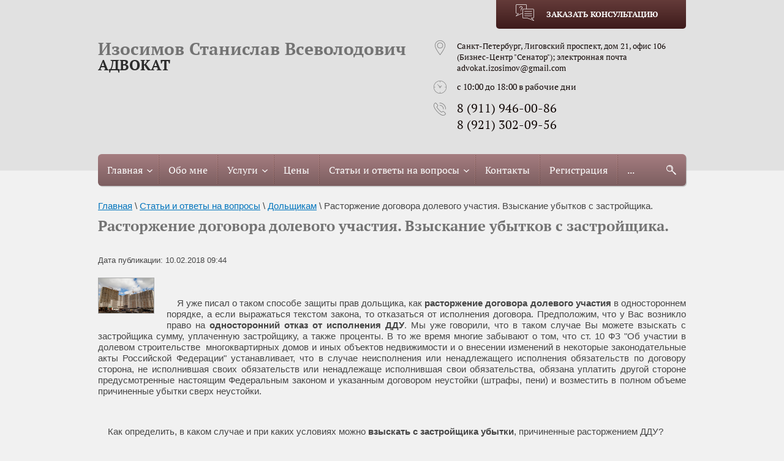

--- FILE ---
content_type: text/html; charset=utf-8
request_url: https://advokatizosimov.ru/dolshikam/article_post/rastorzheniye-dogovora-dolevogo-uchastiya-vzyskaniye-ubytkov-s-zastroyshchika
body_size: 16916
content:
		
	
	


<!doctype html>
<html lang="ru">
<head>
<meta charset="utf-8">
<meta name="robots" content="all">
<meta name="google-site-verification" content="BpMFC7fAfntWkQNLr2HxouIekbfaw0KD2UfzrvUqbMU" />
<meta name="yandex-verification" content="1d632200eeb73efe" />
<title>Расторжение договора долевого участия. Взыскание убытков с застройщика.</title>
<!-- assets.top -->
<meta property="og:title" content="Расторжение договора долевого участия. Взыскание убытков с застройщика.">
<meta name="twitter:title" content="Расторжение договора долевого участия. Взыскание убытков с застройщика.">
<meta property="og:description" content="взыскание убытков с застройщика, ст. 393.1 ГК РФ, расторжение ДДУ, расторжение договора долевого участия, взыскание убытков Дальпитерстрой, убытки при расторжении ДДУ, ООО &amp;quot;СТД Девелопмент проект&amp;quot;, ООО &amp;quot;Норманн&amp;quot;, ООО &amp;quot;Пушкин&amp;quot; ООО &amp;quot;СПб Реновация&amp;quot;, ООО &amp;quot;СК &amp;quot;Дальпитерстрой&amp;quot;, ООО &amp;quot;Карелия Девелопмент&amp;quot;, ООО &amp;quot;О2 Девелопмент&amp;quot;">
<meta name="twitter:description" content="взыскание убытков с застройщика, ст. 393.1 ГК РФ, расторжение ДДУ, расторжение договора долевого участия, взыскание убытков Дальпитерстрой, убытки при расторжении ДДУ, ООО &amp;quot;СТД Девелопмент проект&amp;quot;, ООО &amp;quot;Норманн&amp;quot;, ООО &amp;quot;Пушкин&amp;quot; ООО &amp;quot;СПб Реновация&amp;quot;, ООО &amp;quot;СК &amp;quot;Дальпитерстрой&amp;quot;, ООО &amp;quot;Карелия Девелопмент&amp;quot;, ООО &amp;quot;О2 Девелопмент&amp;quot;">
<meta property="og:image" content="https://advokatizosimov.ru/thumb/2/FdUOmEsnhqHXSq97myTd3A/350r350/d/8767.png">
<meta name="twitter:image" content="https://advokatizosimov.ru/thumb/2/FdUOmEsnhqHXSq97myTd3A/350r350/d/8767.png">
<meta property="og:image:type" content="image/png">
<meta property="og:image:width" content="350">
<meta property="og:image:height" content="350">
<meta property="og:type" content="website">
<meta property="og:url" content="https://advokatizosimov.ru/dolshikam/article_post/rastorzheniye-dogovora-dolevogo-uchastiya-vzyskaniye-ubytkov-s-zastroyshchika">
<meta property="og:site_name" content="Адвокат по субсидиарной ответственности в Санкт-Петербурге">
<meta name="twitter:card" content="summary">
<!-- /assets.top -->

<meta name="description" content="взыскание убытков с застройщика, ст. 393.1 ГК РФ, расторжение ДДУ, расторжение договора долевого участия, взыскание убытков Дальпитерстрой, убытки при расторжении ДДУ, ООО &quot;СТД Девелопмент проект&quot;, ООО &quot;Норманн&quot;, ООО &quot;Пушкин&quot; ООО &quot;СПб Реновация&quot;, ООО &quot;СК &quot;Дальпитерстрой&quot;, ООО &quot;Карелия Девелопмент&quot;, ООО &quot;О2 Девелопмент&quot;">
<meta name="keywords" content="взыскание убытков с застройщика, ст. 393.1 ГК РФ, расторжение ДДУ, расторжение договора долевого участия, взыскание убытков Дальпитерстрой, убытки при расторжении ДДУ, ООО &quot;СТД Девелопмент проект&quot;, ООО &quot;Норманн&quot;, ООО &quot;Пушкин&quot; ООО &quot;СПб Реновация&quot;, ООО &quot;СК &quot;Дальпитерстрой&quot;, ООО &quot;Карелия Девелопмент&quot;, ООО &quot;О2 Девелопмент&quot;, ООО &quot;Титан&quot;, ООО &quot;Петрострой&quot;, ЗАО &quot;ЮИТ Санкт-Петербург&quot;, ООО &quot;Рубеж&quot;, Шушары">
<meta name="SKYPE_TOOLBAR" content="SKYPE_TOOLBAR_PARSER_COMPATIBLE">
<meta name="viewport" content="width=device-width, initial-scale=1.0, maximum-scale=1.0, user-scalable=no">
<meta name="format-detection" content="telephone=no">
<meta http-equiv="x-rim-auto-match" content="none">
<link rel="stylesheet" href="/t/v1203/images/css/jquery-ui.css">
<link rel="stylesheet" href="/t/v1203/images/css/theme.scss.css">
<link rel="stylesheet" href="/g/css/styles_articles_tpl.css">
<script src="/g/libs/jquery/1.10.2/jquery.min.js"></script>
	<link rel="stylesheet" href="/g/css/styles_articles_tpl.css">

            <!-- 46b9544ffa2e5e73c3c971fe2ede35a5 -->
            <script src='/shared/s3/js/lang/ru.js'></script>
            <script src='/shared/s3/js/common.min.js'></script>
        <link rel='stylesheet' type='text/css' href='/shared/s3/css/calendar.css' /><link rel='stylesheet' type='text/css' href='/shared/highslide-4.1.13/highslide.min.css'/>
<script type='text/javascript' src='/shared/highslide-4.1.13/highslide-full.packed.js'></script>
<script type='text/javascript'>
hs.graphicsDir = '/shared/highslide-4.1.13/graphics/';
hs.outlineType = null;
hs.showCredits = false;
hs.lang={cssDirection:'ltr',loadingText:'Загрузка...',loadingTitle:'Кликните чтобы отменить',focusTitle:'Нажмите чтобы перенести вперёд',fullExpandTitle:'Увеличить',fullExpandText:'Полноэкранный',previousText:'Предыдущий',previousTitle:'Назад (стрелка влево)',nextText:'Далее',nextTitle:'Далее (стрелка вправо)',moveTitle:'Передвинуть',moveText:'Передвинуть',closeText:'Закрыть',closeTitle:'Закрыть (Esc)',resizeTitle:'Восстановить размер',playText:'Слайд-шоу',playTitle:'Слайд-шоу (пробел)',pauseText:'Пауза',pauseTitle:'Приостановить слайд-шоу (пробел)',number:'Изображение %1/%2',restoreTitle:'Нажмите чтобы посмотреть картинку, используйте мышь для перетаскивания. Используйте клавиши вперёд и назад'};</script>
<link rel="icon" href="/favicon.ico" type="image/x-icon">

<link rel='stylesheet' type='text/css' href='/t/images/__csspatch/5/patch.css'/>

<!--s3_require-->
<link rel="stylesheet" href="/g/basestyle/1.0.1/articles/articles.css" type="text/css"/>
<link rel="stylesheet" href="/g/basestyle/1.0.1/user/user.css" type="text/css"/>
<link rel="stylesheet" href="/g/basestyle/1.0.1/articles/articles.blue.css" type="text/css"/>
<script type="text/javascript" src="/g/templates/pages/2016.1/articles/articles.js" async></script>
<link rel="stylesheet" href="/g/basestyle/1.0.1/user/user.blue.css" type="text/css"/>
<script type="text/javascript" src="/g/basestyle/1.0.1/user/user.js"></script>
<!--/s3_require-->

<link rel="icon" href="/favicon.ico" type="image/x-icon" />
<link rel="stylesheet" href="/t/v1203/images/css/easydropdown.css">
<!--[if lt IE 10]>
<script src="/g/libs/ie9-svg-gradient/0.0.1/ie9-svg-gradient.min.js"></script>
<script src="/g/libs/jquery-placeholder/2.0.7/jquery.placeholder.min.js"></script>
<script src="/g/libs/jquery-textshadow/0.0.1/jquery.textshadow.min.js"></script>
<script src="/g/s3/misc/ie/0.0.1/ie.js"></script>
<![endif]-->
<!--[if lt IE 9]>
<script src="/g/libs/html5shiv/html5.js"></script>
<![endif]-->

<!-- Global site tag (gtag.js) - Google Analytics -->
<script async src="https://www.googletagmanager.com/gtag/js?id=UA-143795024-1"></script>
<script>
  window.dataLayer = window.dataLayer || [];
  function gtag(){dataLayer.push(arguments);}
  gtag('js', new Date());

  gtag('config', 'UA-143795024-1');
</script>
<!-- //Global site tag (gtag.js) - Google Analytics -->

</head>
<body>

<!-- Yandex.Metrika counter --> <script type="text/javascript" > (function(m,e,t,r,i,k,a){m[i]=m[i]||function(){(m[i].a=m[i].a||[]).push(arguments)}; m[i].l=1*new Date();k=e.createElement(t),a=e.getElementsByTagName(t)[0],k.async=1,k.src=r,a.parentNode.insertBefore(k,a)}) (window, document, "script", "https://mc.yandex.ru/metrika/tag.js", "ym"); ym(54544420, "init", { clickmap:true, trackLinks:true, accurateTrackBounce:true, webvisor:true }); </script> <noscript><div><img src="https://mc.yandex.ru/watch/54544420" style="position:absolute; left:-9999px;" alt="" /></div></noscript> <!-- /Yandex.Metrika counter -->

	<div class="site-wrapper">
		<header role="banner" class="site-header">
				<nav class="mobile-manu-wrapper">
			<div class="close-menu"></div>
			<ul class="menu-top"><li class="has-child"><a href="/" >Главная</a><ul class="level-2"><li><a href="/voprosy-advokatu" >Вопрос юристу</a></li></ul></li><li><a href="/about" >Обо мне</a></li><li class="has-child"><a href="/uslugi" >Услуги</a><ul class="level-2"><li class="has-child"><a href="/fizicheskim-litsam" >Физическим лицам</a><ul class="level-3"><li><a href="/grazhdanskiye-dela" >Гражданские дела</a></li><li><a href="/nasledstvennyye-spory" >Наследственные споры</a></li><li><a href="/semeynyye-spory" >Семейные споры</a></li><li><a href="/konsultatsii-advokata" >Консультации адвоката</a></li></ul></li><li class="has-child"><a href="/yuridicheskim-litsam" >Юридическим лицам</a><ul class="level-3"><li><a href="/arbitrazh" >Арбитраж</a></li><li><a href="/sostavleniye-i-ekspertiza-dogovorov" >Составление и экспертиза  договоров</a></li><li><a href="/uchastiye-advokata-v-peregovorakh" >Участие адвоката в переговорах</a></li></ul></li></ul></li><li><a href="/prays" >Цены</a></li><li class="has-child opened"><a href="/statyi-i-otvety-na-voprosy" >Статьи и ответы на вопросы</a><ul class="level-2"><li><a href="/newsblog" >Блог и новости</a></li><li class="opened active"><a href="/dolshikam" >Дольщикам</a></li><li><a href="/yuruslugy" >Об юридических услугах</a></li><li><a href="/obrazcyiskov" >Образцы исков, претензий и иных документов</a></li><li><a href="/arbitrage-bankrotstvo" >Арбитраж и банкротство</a></li><li><a href="/statyi" >Статьи</a></li></ul></li><li><a href="/kontakty" >Контакты</a></li><li><a href="/user" >Регистрация</a></li><li><a href="/vyigrannyye-dela" >Выигранные  дела</a></li></ul>		</nav>
					<div class="header-top-buts">
				<div class="header-top-buts">
										<div class="open-menu"></div>
															<div class="zakaz-konsult">
						<span>Заказать консультацию</span>
					</div>
										<div class="search-div">
						<div class="lupa"></div>
						<div class="exsid"></div>
						<div class="search-div-in">
							<form action="/search" method="get" class="search-form">
								<input type="text" class="search-text" onBlur="this.value=this.value==''?'Поиск по сайту':this.value" onFocus="this.value=this.value=='Поиск по сайту'?'':this.value;" value="Поиск по сайту" name="search" />
								<input type="submit" class="search-button" value="" />
							<re-captcha data-captcha="recaptcha"
     data-name="captcha"
     data-sitekey="6LcYvrMcAAAAAKyGWWuW4bP1De41Cn7t3mIjHyNN"
     data-lang="ru"
     data-rsize="invisible"
     data-type="image"
     data-theme="light"></re-captcha></form>
						</div>
					</div>
				</div>
			</div>
			<div role="banner" class="site-header-in">
				
								<div class="zakaz-konsult">
					<span>Заказать консультацию</span>
				</div>
								<div class="top-div">
										<a href="https://advokatizosimov.ru" class="logo">Изосимов Станислав Всеволодович</a>
										<div class="site-descriptor">Адвокат</div>				</div>
				
								<div class="top-div2">
					
											<div class="site-address">Санкт-Петербург, Лиговский проспект, дом 21, офис 106 <br />
(Бизнес-Центр &quot;Сенатор&quot;); электронная почта advokat.izosimov@gmail.com</div>
										<div class="site-opening_hours">с 10:00 до 18:00  в рабочие дни</div>										<div class="site-contacts">
													<div><a href="tel:8 (911) 946-00-86">8 (911) 946-00-86</a></div>
													<div><a href="tel:8 (921) 302-09-56">8 (921) 302-09-56</a></div>
											</div>
								</div>
								<div class="wtime-top">
					<div class="site-opening_hours">с 10:00 до 18:00  в рабочие дни</div>
				</div>
								
							<div class="clear mb-none"></div>		
			</div> <!-- .site-header-in -->
		</header> <!-- .site-header -->
		<div class="menu-top-wrapper-div">
		<nav class="menu-top-wrapper">
			<div class="menu-top-burder"></div>
			<ul class="menu-top"><li class="has-child"><a href="/" >Главная</a><ul class="level-2"><li><a href="/voprosy-advokatu" >Вопрос юристу</a></li></ul></li><li><a href="/about" >Обо мне</a></li><li class="has-child"><a href="/uslugi" >Услуги</a><ul class="level-2"><li class="has-child"><a href="/fizicheskim-litsam" >Физическим лицам</a><ul class="level-3"><li><a href="/grazhdanskiye-dela" >Гражданские дела</a></li><li><a href="/nasledstvennyye-spory" >Наследственные споры</a></li><li><a href="/semeynyye-spory" >Семейные споры</a></li><li><a href="/konsultatsii-advokata" >Консультации адвоката</a></li></ul></li><li class="has-child"><a href="/yuridicheskim-litsam" >Юридическим лицам</a><ul class="level-3"><li><a href="/arbitrazh" >Арбитраж</a></li><li><a href="/sostavleniye-i-ekspertiza-dogovorov" >Составление и экспертиза  договоров</a></li><li><a href="/uchastiye-advokata-v-peregovorakh" >Участие адвоката в переговорах</a></li></ul></li></ul></li><li><a href="/prays" >Цены</a></li><li class="has-child opened"><a href="/statyi-i-otvety-na-voprosy" >Статьи и ответы на вопросы</a><ul class="level-2"><li><a href="/newsblog" >Блог и новости</a></li><li class="opened active"><a href="/dolshikam" >Дольщикам</a></li><li><a href="/yuruslugy" >Об юридических услугах</a></li><li><a href="/obrazcyiskov" >Образцы исков, претензий и иных документов</a></li><li><a href="/arbitrage-bankrotstvo" >Арбитраж и банкротство</a></li><li><a href="/statyi" >Статьи</a></li></ul></li><li><a href="/kontakty" >Контакты</a></li><li><a href="/user" >Регистрация</a></li><li><a href="/vyigrannyye-dela" >Выигранные  дела</a></li></ul>			<div class="search-div">
				<div class="lupa"></div>
				<div class="exsid"></div>
				<div class="search-div-in">
					<form action="/search" method="get" class="search-form">
						<input type="text" class="search-text" onBlur="this.value=this.value==''?'Поиск по сайту':this.value" onFocus="this.value=this.value=='Поиск по сайту'?'':this.value;" value="Поиск по сайту" name="search" />
						<input type="submit" class="search-button" value="" />
					<re-captcha data-captcha="recaptcha"
     data-name="captcha"
     data-sitekey="6LcYvrMcAAAAAKyGWWuW4bP1De41Cn7t3mIjHyNN"
     data-lang="ru"
     data-rsize="invisible"
     data-type="image"
     data-theme="light"></re-captcha></form>
				</div>
			</div>
		</nav>
		</div>
		<div class="site-container">
						<main role="main" class="site-main">
				<div class="site-main__inner">
					<div itemscope="" itemtype="https://schema.org/BreadcrumbList" class="site-path-wrap"><span itemscope="" itemprop="itemListElement" itemtype="https://schema.org/ListItem"><a itemprop="item" href="/"><span itemprop="name">Главная</span><meta itemprop="position" content="1"></a></span> \ <span itemscope="" itemprop="itemListElement" itemtype="https://schema.org/ListItem"><a itemprop="item" href="/statyi-i-otvety-na-voprosy"><span itemprop="name">Статьи и ответы на вопросы</span><meta itemprop="position" content="2"></a></span> \ <span itemscope="" itemprop="itemListElement" itemtype="https://schema.org/ListItem"><a itemprop="item" href="/dolshikam"><span itemprop="name">Дольщикам</span><meta itemprop="position" content="3"></a></span> \ Расторжение договора долевого участия. Взыскание убытков с застройщика.</div>					<h1>Расторжение договора долевого участия. Взыскание убытков с застройщика.</h1>
					

<link rel="stylesheet" href="/g/libs/jquery-popover/0.0.3/jquery.popover.css">


<div class="g-page g-page-article g-page-article--main">
	<div class="g-top-panel g-top-panel--relative">
		
	</div>
	
	<style>
		
			.g-menu-2__link{display: block;}
			@media (max-width: 380px){
				.g-article--simple-view .g-article__image{float: none;margin-right: auto;margin-left: auto;text-align: center;}
			}
		
	</style>

	
				
			<style>
				
				
					.g-comment__form{max-width: 600px;}
					.g-rating-edit{max-width: 115px;}
				
					.g-form-field__hint--popup{position: relative;top: auto; left: 0; margin: 10px 0 0;max-width: 100%;white-space: normal;}
					.g-form-field__hint--popup:before{
						top: -6px;
						left: 10px;
						transform: rotate(45deg);
					}
					.g-page-article__text,.g-page-article__date{color: inherit;}
				
			</style>

			<div class="g-page-article">
	<div class="g-page-article__top-panel">

				
		
		<div class="g-page-article__date">Дата публикации: 10.02.2018 09:44</div>

				 
		       	</div>

			<div class="g-page-article__image">
			<a class="highslide" href="/d/8767.png" onclick="return hs.expand(this);">
				<img src="/thumb/2/KOQPOUilQCKKesI03mJUaQ/90r90/d/8767.png" alt="Расторжение договора долевого участия. Взыскание убытков с застройщика." title="Расторжение договора долевого участия. Взыскание убытков с застройщика.">
			</a>
		</div>
	
	<div class="g-page-article__text">
		<p>&nbsp;</p>

<p style="text-align: justify;">&nbsp; &nbsp; Я уже писал о таком способе защиты прав дольщика, как <strong>расторжение договора долевого участия</strong> в одностороннем порядке, а если выражаться текстом закона, то отказаться от исполнения договора. Предположим, что у Вас возникло право на <strong>односторонний отказ от исполнения ДДУ</strong>. Мы уже говорили, что в таком случае Вы можете взыскать с застройщика сумму, уплаченную застройщику, а также проценты. В то же время многие забывают о том, что ст. 10 ФЗ &quot;Об участии в долевом строительстве&nbsp; многоквартирных домов и иных объектов недвижимости и о внесении изменений в некоторые законодательные акты Российской Федерации&quot; устанавливает, что в случае неисполнения или ненадлежащего исполнения обязательств по договору сторона, не исполнившая своих обязательств или ненадлежаще исполнившая свои обязательства, обязана уплатить другой стороне предусмотренные настоящим Федеральным законом и указанным договором неустойки (штрафы, пени) и возместить в полном объеме причиненные убытки сверх неустойки.</p>

<p>&nbsp;</p>

<p>&nbsp; &nbsp; Как определить, в каком случае и при каких условиях можно <strong>взыскать с застройщика убытки</strong>, причиненные расторжением ДДУ?</p>

<p>&nbsp; &nbsp; Обратимся к замечательной ст. 393.1 ГК РФ, которая предусматривает следующее:</p>

<p style="text-align: justify;"><i>&nbsp; &nbsp;В случае, если неисполнение или ненадлежащее исполнение должником договора повлекло его досрочное прекращение и кредитор заключил взамен его аналогичный договор, кредитор вправе потребовать от должника возмещения убытков в виде разницы между ценой, установленной в прекращенном договоре, и ценой на сопоставимые товары, работы или услуги по условиям договора, заключенного взамен прекращенного договора.</i></p>

<p style="text-align: justify;"><i>&nbsp; &nbsp;Если кредитор не заключил аналогичный договор взамен прекращенного договора (пункт 1 настоящей статьи), но в отношении предусмотренного прекращенным договором исполнения имеется текущая цена на сопоставимые товары, работы или услуги, кредитор вправе потребовать от должника возмещения убытков в виде разницы между ценой, установленной в прекращенном договоре, и текущей ценой.</i></p>

<p style="text-align: justify;">&nbsp; &nbsp; Итак, согласно ч.2 ст. 393.1 ГК РФ дольщик может потребовать уплаты застройщиком &nbsp;разницы между ценой квартиры, указанной в прекращенном договоре долевого участия, и ценой сопоставимой квартиры. Например, Вы заплатили по ДДУ 2&nbsp;000&nbsp;000 рублей. Текущая цена подобной квартиры 2&nbsp;500&nbsp;000 рублей. Соответственно размер убытков составит 500&nbsp;000 рублей.</p>

<p style="text-align: justify;">&nbsp; &nbsp; Обратимся к существующей судебной практике применения вышеизложенной нормы. Хотя эта практика немногочисленна, так как далеко не все даже подозревают о такой возможности взыскания убытков, связанных с расторжением ДДУ, но она заслуживает внимания.</p>

<p style="text-align: justify;">&nbsp; &nbsp; В данном случае показательно <strong>Апелляционное определение Санкт-Петербургского городского суда от 23.05.2017 N 33-9627/2017 по делу N 2-414/2017</strong> по делу о взыскании убытков с застройщика ООО &laquo;СК &laquo;Дальпитерстрой&raquo;.</p>

<p>Фабула.</p>

<p style="text-align: justify;"><i>&nbsp; &nbsp; Я. первоначально обратилась в Невский районный суд Санкт-Петербурга с исковым заявлением к обществу с ограниченной ответственностью &quot;Строительная компания &quot;Дальпитерстрой&quot; (далее ООО &quot;СК &quot;Дальпитерстрой&quot;), в котором просила взыскать с ответчика денежные средства, внесенные по предварительному договору купли-продажи от 06 июля 2011 года в размере 1 696 500 рублей; проценты в порядке ч. 2 ст. 9 Федерального закона N 214-ФЗ от 30 декабря 2004 года &quot;Об участии в долевом строительстве многоквартирных домов и иных объектов недвижимости и о внесении изменений в некоторые законодательные акты Российской Федерации&quot; в размере 2 194 140 рублей; убытки в размере 1 072 500 рублей; компенсацию морального вреда в размере 500 000 рублей, штраф на основании п. 6 ст. 13 Закона РФ &quot;О защите прав потребителей&quot;.</i></p>

<p style="text-align: justify;"><i>&nbsp; &nbsp; В обоснование заявленных требований указано, что 06 июля 2011 года между сторонами заключен предварительный договор купли-продажи квартиры, расположенной в многоквартирном доме по строительному адресу: Санкт-Петербург, &lt;...&gt;, лит. А (Санкт-Петербург, пос. Шушары, территория предприятия &quot;Шушары&quot;, участок 95), корп. 60.1, по условиям которого ответчик обязался передать объект недвижимого имущества в срок не позднее 01 марта 2014 года. Истец оплатила предварительную стоимость квартиры в размере 1 695 500 рублей, однако по состоянию на начало 2016 года дом не построен, квартира по акту приема-передачи не передана, в связи с чем 20 февраля 2016 года Я. обратилась к ответчику с требованием о расторжении договора и возврате денежных средств, которое исполнено не было. В настоящее время стоимость жилья в поселке Шушары на рынке Санкт-Петербурга увеличилась, что является основанием для возмещения ответчиком причиненных истцу убытков.</i></p>

<p style="text-align: justify;"><i>&nbsp; &nbsp; Решением Невского районного суда Санкт-Петербурга от 18 января 2017 года исковые требования Я. удовлетворены частично. Указанным решением суда с ООО &quot;СК &quot;Дальпитерстрой&quot; в пользу истца взысканы денежные средства, уплаченные по договору в размере 1 696 500 рублей, проценты за пользование денежными средствами в размере 1 200 000, компенсация морального вреда в размере 20 000 рублей, штраф в размере 500 000 рублей. В удовлетворении остальной части требований отказано.</i></p>

<p style="text-align: justify;">&nbsp; &nbsp; Как видно Невский районный суд отказал истцу во взыскании с застройщиков убытков. На самом деле для судов общей юрисдикции взыскание убытков, а тем более абстрактных, как в ч.2 ст. 393.1 ГК РФ, является высшей математикой.</p>

<p style="text-align: justify;">&nbsp; &nbsp; Почему же Невский районный суд отказал во взыскании убытков. В решении говорится: &nbsp;</p>

<p style="text-align: justify;"><i>&nbsp; Между тем, в нарушение положений статьи 56 ГПК РФ истицей суду не было представлено доказательств несения реальных убытков, то есть что ею понесены или будут понесены какие-либо расходы для восстановления нарушенного права, утрачено или повреждено ее имущество, либо не получены доходы, которые она получила бы, если бы ее права не были нарушены.</i></p>

<p style="text-align: justify;">&nbsp; Получается, что суд первой инстанции не читал ч.2 ст. 393.1 ГК РФ, которая говорит об абстрактных убытках, исчисляемых не в связи с реальным несением затрат или необходимостью затрат в будущем.</p>

<p style="text-align: justify;">&nbsp; Санкт-Петербургский городской суд отменил данное решение в части отказа в возмещении убытков. В апелляционном определении суд исходил из следующего:</p>

<p style="text-align: justify;"><i>&nbsp; &nbsp; Судебная коллегия полагает обоснованными доводы истца о неправомерном отказе во взыскании с ответчика убытков, поскольку принимая такое решение, суд сослался на ст. 10 Федерального закона N 214-ФЗ &quot;Об участии в долевом строительстве многоквартирных домов и иных объектов недвижимости и о внесении изменений в некоторые законодательные акты Российской Федерации&quot;, п. 35 &quot;Обзора практики разрешения судами споров, возникающих в связи с участием граждан в долевом строительстве многоквартирных домов и иных объектов недвижимости&quot;, утвержденного Президиумом Верховного Суда РФ 04 декабря 2013 года, однако не применил их к спорным правоотношениям.</i></p>

<p style="text-align: justify;"><i>&nbsp;</i></p>

<p style="text-align: justify;"><i>&nbsp; &nbsp; Между тем, согласно ст. 10 Федерального закона N 214-ФЗ &quot;Об участии в долевом строительстве многоквартирных домов и иных объектов недвижимости и о внесении изменений в некоторые законодательные акты Российской Федерации&quot; в случае неисполнения или ненадлежащего исполнения обязательств по договору сторона, не исполнившая своих обязательств или ненадлежаще исполнившая свои обязательства, обязана уплатить другой стороне предусмотренные настоящим Федеральным законом и указанным договором неустойки (штрафы, пени) и возместить в полном объеме причиненные убытки сверх неустойки.</i></p>

<p style="text-align: justify;"><i>&nbsp;</i></p>

<p style="text-align: justify;"><i>&nbsp; &nbsp; Согласно ст. 15 ГК РФ под убытками понимаются расходы, которые лицо, чье право нарушено, произвело или должно будет произвести для восстановления нарушенного права, утрата или повреждение его имущества (реальный ущерб), а также неполученные доходы, которые это лицо получило бы при обычных условиях гражданского оборота, если бы его право не было нарушено (упущенная выгода). Лицо, предъявляющее требование о возмещение убытков, должно доказать причинную связь между неисполнением обязательства и убытками.</i></p>

<p style="text-align: justify;"><i>&nbsp;</i></p>

<p style="text-align: justify;"><i>&nbsp; Как отмечено в п. 35 &quot;Обзора практики разрешения судами споров, возникающих в связи с участием граждан в долевом строительстве многоквартирных домов и иных объектов недвижимости&quot; (утвержденного Президиумом Верховного Суда РФ 04 декабря 2013 года) убытки, причиненные участнику долевого строительства расторжением договора участия в долевом строительстве по основаниям, предусмотренным частями 1 и 1.1 статьи 9 Федерального закона &quot;Об участии в долевом строительстве многоквартирных домов и иных объектов недвижимости&quot;, подлежат возмещению застройщиком в полном объеме сверх суммы денежных средств, подлежащих возврату участнику долевого строительства.</i></p>

<p style="text-align: justify;"><i>&nbsp;</i></p>

<p style="text-align: justify;"><i>&nbsp; &nbsp;Положения ст. 393 ГК РФ также обязывают должника возместить кредитору убытки, причиненные неисполнением или ненадлежащим исполнением обязательства.</i></p>

<p style="text-align: justify;"><i>&nbsp;</i></p>

<p style="text-align: justify;"><i>&nbsp; &nbsp;В соответствии с ч. 2 ст. 393.1 ГК РФ предусматривает право кредитора потребовать от должника возмещения убытков в виде разницы между ценой, установленной в прекращенном договоре, и текущей ценой, и в случае, если он не заключил аналогичный договор взамен прекращенного договора (пункт 1 настоящей статьи), но в отношении предусмотренного прекращенным договором исполнения имеется текущая цена на сопоставимые товары, работы или услуги. Текущей ценой признается цена, взимаемая в момент прекращения договора за сопоставимые товары, работы или услуги в месте, где должен был быть исполнен договор, а при отсутствии текущей цены в указанном месте - цена, которая применялась в другом месте и может служить разумной заменой с учетом транспортных и иных дополнительных расходов.</i></p>

<p style="text-align: justify;"><i>&nbsp;</i></p>

<p style="text-align: justify;"><i>&nbsp; &nbsp;Согласно п. 12 Постановления Пленума Верховного Суда РФ от 23 июня 2015 года N 25 &quot;О применении судами некоторых положений раздела 1 части первой Гражданского кодекса Российской Федерации&quot; по делам о возмещении убытков истец обязан доказать, что ответчик является лицом, в результате действий (бездействия) которого возник ущерб, а также факты нарушения обязательства или причинения вреда, наличие убытков (п. 2 ст. 15 ГК РФ).</i></p>

<p style="text-align: justify;"><i>&nbsp;</i></p>

<p style="text-align: justify;"><i>&nbsp; &nbsp; По ходатайству истцовой стороны определением Невского районного суда Санкт-Петербурга от 14 сентября 2016 года по делу была назначена судебная товароведческая экспертиза. Согласно заключению судебной экспертизы 690/2016-ОЭНД от 17 октября 2016 года величина рыночной стоимости объекта оценки - сходной по техническим и конструктивным параметрам квартире, расположенной по адресу: Санкт-Петербург, &lt;...&gt;, лит. А, возведенной в 2013-2015 годах, на вторичном рынке, общей площадью 39 кв. м, рассчитанной на 30 сентября 2016 года составляет 2 770 000 рублей (71 000 рублей за один квадратный метр).</i></p>

<p style="text-align: justify;"><i>&nbsp;</i></p>

<p style="text-align: justify;"><i>&nbsp; &nbsp; Судебная коллегия полагает возможным принять данное заключение в качестве доказательства по делу, поскольку оснований не доверять выводам экспертов, предупрежденных об уголовной ответственности за дачу заведомо ложного заключения, не имеется. Исследование проводилось экспертом, имеющим соответствующую квалификацию, стаж экспертной работы. Экспертное заключение соответствуют требованиям ст. 86 ГПК РФ.</i></p>

<p style="text-align: justify;"><i>&nbsp; &nbsp; Достоверных доказательств, опровергающих выводы экспертного заключения, которое должным образом мотивированно и обоснованно, ответчиком суду апелляционной жалобы не представлено, равно как и доказательств возможности передачи квартиры в обусловленный договором срок и уклонения от ее принятия со стороны истца.</i></p>

<p style="text-align: justify;"><i>&nbsp;</i></p>

<p style="text-align: justify;"><i>&nbsp; &nbsp;Доводы ООО &quot;СК &quot;Дальпитерстрой&quot; о злоупотреблении истцом своими правами при заявлении требования о возмещении убытков, не могут быть приняты во внимание, так как материалами дела достоверно подтверждается, что в связи с длительным неисполнением условий договора ответчиком, у Я. возникло право на односторонний отказ от договора. До настоящего времени спорный объект недвижимости не построен.</i></p>

<p style="text-align: justify;"><i>&nbsp;</i></p>

<p style="text-align: justify;"><i>&nbsp; &nbsp; Таким образом, требование истца о взыскании убытков подлежат удовлетворению. Я. заявлено ко взысканию с ответчика убытков в размере 1 072 500 рублей. Истцом по договору оплачено 1 696 500 рублей, согласно заключению судебной экспертизы стоимость аналогичного жилья составляет 2 770 000 рублей, то есть разница составляет 1 073 500 рублей. Исходя из положений ч. 3 ст. 196 ГПК РФ, согласно которой суд принимает решение по заявленным истцом требованиям, судебная коллегия считает возможным взыскать с ООО &quot;СК &quot;Дальпитерстрой&quot; в пользу истца убытки в размере 1 072 500 рублей.</i></p>

<p style="text-align: justify;">&nbsp; &nbsp;Таким образом, если Вы расторгаете с застройщиком договор долевого участия в строительстве, Вы можете при наличии описанных условий взыскать с застройщика еще и убытки.</p>

<p style="text-align: justify;">&nbsp; &nbsp; <strong>&nbsp;Адвокат по взысканию неустойки и защите прав дольщиков</strong>.</p>

<p style="text-align: justify;">&nbsp; &nbsp;<strong> Расторжение договора долевого участия с ООО &quot;СТД Девелопмент проект&quot;, ООО &quot;Норманн&quot;, ООО &quot;Пушкин&quot; ООО &quot;СПб Реновация&quot;, ООО &quot;СК &quot;Дальпитерстрой&quot;, ООО &quot;Карелия Девелопмент&quot;, ООО &quot;О2 Девелопмент&quot;, ООО &quot;Титан&quot;, ООО &quot;Петрострой&quot;, ЗАО &quot;ЮИТ Санкт-Петербург&quot;, ООО &quot;Рубеж&quot;</strong> и т.д.</p>
	</div>

	<div class="g-clear"></div>

			<div class="g-tags g-tags--panel g-article-page__tags">
			<span class="g-tags__title">Теги</span>
				<a href="/dolshikam/tag/%D0%B0%D0%B4%D0%B2%D0%BE%D0%BA%D0%B0%D1%82+%D0%BF%D0%BE+%D0%B2%D0%B7%D1%8B%D1%81%D0%BA%D0%B0%D0%BD%D0%B8%D1%8E+%D0%BD%D0%B5%D1%83%D1%81%D1%82%D0%BE%D0%B9%D0%BA%D0%B8" class="g-tags__item">адвокат по взысканию неустойки</a>
			<a href="/dolshikam/tag/%D0%B0%D0%B4%D0%B2%D0%BE%D0%BA%D0%B0%D1%82+%D0%BF%D0%BE+%D0%B7%D0%B0%D1%89%D0%B8%D1%82%D0%B5+%D0%B4%D0%BE%D0%BB%D1%8C%D1%89%D0%B8%D0%BA%D0%BE%D0%B2" class="g-tags__item">адвокат по защите дольщиков</a>
			<a href="/dolshikam/tag/%D0%B2%D0%B7%D1%8B%D1%81%D0%BA%D0%B0%D0%BD%D0%B8%D0%B5+%D1%83%D0%B1%D1%8B%D1%82%D0%BA%D0%BE%D0%B2" class="g-tags__item">взыскание убытков</a>
			<a href="/dolshikam/tag/%D1%80%D0%B0%D1%81%D1%82%D0%BE%D1%80%D0%B6%D0%B5%D0%BD%D0%B8%D0%B5+%D0%94%D0%94%D0%A3" class="g-tags__item">расторжение ДДУ</a>
	</div>	
		
	</div>
		
	</div>

</div>
			</main> <!-- .site-main -->
						
		</div>
						                <script src="/t/v1203/images/js/map_page.js"></script>
                                                <script src="https://api-maps.yandex.ru/2.0-stable/?load=package.full&lang=ru" type="text/javascript"></script>
                                        <script type="text/javascript">
                mjsMap({data: [{name: "Наш офис", coords: "59.935529, 30.363524", desc: "Наш офис"}],zoom: "15",center: "59.935529, 30.363524",type: "",id: 'map-bottom'})
            </script>
        		<div class="foot-contact" style="min-height:350px;">
			<div class="map-block" id="map-bottom"></div>
			<div class="foot-contact-in">
				<div class="foot-info">
					<div class="title-cont">
						<h2>Контакты адвоката в СПб</h2>
						<p class="sub-h2">При необходимости приму вас в нерабочее время</p>
					</div>
											<div class="ftel-block">
															<div><a href="tel:8 (911) 946-00-86">8 (911) 946-00-86</a></div>
															<div><a href="tel:8 (921) 302-09-56">8 (921) 302-09-56</a></div>
													</div>
																<div class="fadres-block">Санкт-Петербург, Лиговский проспект, дом 21, офис 106 
(Бизнес-Центр &quot;Сенатор&quot;); электронная почта advokat.izosimov@gmail.com</div>
																<div class="wtime-block">с 10:00 до 18:00  в рабочие дни</div>
									</div>
			</div>
		</div>
		
		<footer role="contentinfo" class="site-footer">
			<div class="footer-in">
				<div class="foot-l">
										<div class="soc-block">
						<div class="title"></div>
												<a href="https://vk.com/ticonsult" target="_blank" rel="nofollow">
							<img src="/thumb/2/buH606LD6zQRH_ztPBe2Dw/30c30/d/s1.png" alt="Вконтакте" />
						</a>
												<a href="https://www.skype.com/" target="_blank" rel="nofollow">
							<img src="/thumb/2/0NUIDe46jQt01QACGyB4nA/30c30/d/s2.png" alt="Skype" />
						</a>
												<a href="https://twitter.com/" target="_blank" rel="nofollow">
							<img src="/thumb/2/DIZVB_1Lya8CfUfVSvIgLA/30c30/d/s4.png" alt="Twitter" />
						</a>
												<a href="http://ok.ru" target="_blank" rel="nofollow">
							<img src="/thumb/2/9iNEYMFp4Thf3DkIksMjwA/30c30/d/s5.png" alt="Одноклассники" />
						</a>
												<a href="http://www.livejournal.com/" target="_blank" rel="nofollow">
							<img src="/thumb/2/XCtJKO6XT8zQQXLKJVZQyQ/30c30/d/s6.png" alt="livejournal" />
						</a>
												<a href="https://www.yandex.ru/" target="_blank" rel="nofollow">
							<img src="/thumb/2/ho2nbr4phablmO0yuO7l8g/30c30/d/s7.png" alt="Яндекс" />
						</a>
											</div>
										<div class="site-name">&copy; 2017 - 2026 Изосимов Станислав Всеволодович</div>
				</div>
				<div class="foot-r">
											<div class="site-counters"><!--LiveInternet counter--><script type="text/javascript">
document.write("<a href='//www.liveinternet.ru/click' "+
"target=_blank><img src='//counter.yadro.ru/hit?t52.3;r"+
escape(document.referrer)+((typeof(screen)=="undefined")?"":
";s"+screen.width+"*"+screen.height+"*"+(screen.colorDepth?
screen.colorDepth:screen.pixelDepth))+";u"+escape(document.URL)+
";"+Math.random()+
"' alt='' title='LiveInternet: показано число просмотров и"+
" посетителей за 24 часа' "+
"border='0' width='88' height='31'><\/a>")
</script><!--/LiveInternet-->
<a href="https://webmaster.yandex.ru/sqi?host=advokatizosimov.ru"><img width="88" height="31" alt="" border="0" src="https://yandex.ru/cycounter?advokatizosimov.ru&theme=light&lang=ru"/></a>
<!--__INFO2026-01-30 01:14:54INFO__-->
</div>
										<div class="site-copyright"><span style='font-size:14px;' class='copyright'><!--noindex--> <span style="text-decoration:underline; cursor: pointer;" onclick="javascript:window.open('https://megagr'+'oup.ru/?utm_referrer='+location.hostname)" class="copyright">Мегагрупп.ру</span> <!--/noindex--></span></div>
				</div>
				<a href="#" class="link_top">
					<span class="link_top-icon">
						<svg xmlns="http://www.w3.org/2000/svg" xmlns:xlink="http://www.w3.org/1999/xlink" preserveAspectRatio="xMidYMid" width="20" height="12" viewBox="0 0 20 12">
						  <path d="M19.193,9.591 C19.193,9.591 11.512,1.910 11.512,1.910 C11.512,1.910 11.513,1.910 11.513,1.910 C11.513,1.910 9.593,-0.011 9.593,-0.011 C9.593,-0.011 -0.007,9.590 -0.007,9.590 C-0.007,9.590 1.913,11.510 1.913,11.510 C1.913,11.510 9.592,3.830 9.592,3.830 C9.592,3.830 17.273,11.511 17.273,11.511 C17.273,11.511 19.193,9.591 19.193,9.591 Z" fill-rule="evenodd"/>
						</svg>
					</span>
				</a>
			<div class="clear"></div>	
			</div>
		</footer> <!-- .site-footer -->
	</div>
	<script src="/t/v1203/images/js/owl.carousel.min.js"></script>
	<script src="/t/v1203/images/js/jquery_ui.js"></script>
	<script src="/t/v1203/images/js/jquery.easydropdown.min.js"></script>
	<script src="/g/s3/misc/eventable/0.0.1/s3.eventable.js"></script>
	<script src="/g/s3/misc/math/0.0.1/s3.math.js"></script>
	<script src="/g/s3/menu/allin/0.0.2/s3.menu.allin.js"></script>
	<script src="/g/s3/misc/form/1.2.0/s3.form.js"></script>
	<script src="/t/v1203/images/js/main.js"></script>
	<script src="/t/v1203/images/js/flexFix.js"></script>
		<div class="top-form">
		<div class="top-form-in">
			<div class="top-form-close"></div>
			<div class="tpl-anketa" data-api-url="/-/x-api/v1/public/?method=form/postform&param[form_id]=56894641&param[tpl]=db:form.minimal.tpl" data-api-type="form">
    <div class="title titleForm">ЗАДАЙТЕ ВОПРОС ЮРИСТУ ПРЯМО СЕЙЧАС!</div>        
        <form method="post" action="/dolshikam">
        <input type="hidden" name="form_id" value="56894641">
        <input type="hidden" name="tpl" value="db:form.minimal.tpl">
        <input type="hidden" name="params[placeholdered_fields]" value="1" />
        <div class="form-input-div">
                                            <div class="tpl-field type-text field-required">
                                          <div class="field-value">
                                      <input type="text" size="30" maxlength="100" value="" name="d[0]" placeholder="*Ваше имя" />
                                              </div>
            </div>
                                            <div class="tpl-field type-text field-required">
                                          <div class="field-value">
                                      <input type="text" size="30" maxlength="100" value="" name="d[1]" placeholder="*Телефон или e-mail" />
                                              </div>
            </div>
                                            <div class="tpl-field type-textarea">
                                          <div class="field-value">
                                      <textarea cols="50" rows="7" name="d[2]" placeholder="Вопрос"></textarea>
                                              </div>
            </div>
                                            <div class="tpl-field type-div">
                                          <div class="field-value">
                                                </div>
            </div>
                    		</div>
        
        <div class="tpl-field tpl-field-button bin">
            <button type="submit" class="tpl-form-button">отправить</button>
        </div>
        <div class="clear"></div>
        
                	                	                	                	        	        	        
        <re-captcha data-captcha="recaptcha"
     data-name="captcha"
     data-sitekey="6LcYvrMcAAAAAKyGWWuW4bP1De41Cn7t3mIjHyNN"
     data-lang="ru"
     data-rsize="invisible"
     data-type="image"
     data-theme="light"></re-captcha></form>
        <div class="form_messages">Мы гарантируем полную анонимность всех консультаций</div>                    </div>
		</div>
	</div>
		<!--Onicon-->
	<script type="text/javascript">document.write('<script type="text/javascript" charset="utf-8" async="true" id="onicon_loader" src="https://cp.onicon.ru/js/simple_loader.js?site_id=589e15c8286688af6d8b45b6&srv=1&' + (new Date).getTime() + '"></scr' + 'ipt>');</script>
	<!--/Onicon-->

<!-- assets.bottom -->
<!-- </noscript></script></style> -->
<script src="/my/s3/js/site.min.js?1769681696" ></script>
<script src="https://cp.onicon.ru/loader/589e15c8286688af6d8b45b6.js" data-auto async></script>
<script >/*<![CDATA[*/
var megacounter_key="e86abb7a9ed70887b69d0bbd7828ee29";
(function(d){
    var s = d.createElement("script");
    s.src = "//counter.megagroup.ru/loader.js?"+new Date().getTime();
    s.async = true;
    d.getElementsByTagName("head")[0].appendChild(s);
})(document);
/*]]>*/</script>
<script >/*<![CDATA[*/
$ite.start({"sid":1576835,"vid":1585071,"aid":1872018,"stid":4,"cp":21,"active":true,"domain":"advokatizosimov.ru","lang":"ru","trusted":false,"debug":false,"captcha":3,"onetap":[{"provider":"vkontakte","provider_id":"51946776","code_verifier":"WNFMIN1NT4NhhEy4MEEg1DN0OEGNDziWMOYwyYTYDjW"}]});
/*]]>*/</script>
<!-- /assets.bottom -->
</body>
<!-- RU -->
<!-- 867 -->
</html>

--- FILE ---
content_type: text/css
request_url: https://advokatizosimov.ru/t/v1203/images/css/theme.scss.css
body_size: 31408
content:
@charset "utf-8";
html {
  font-family: sans-serif;
  -ms-text-size-adjust: 100%;
  -webkit-text-size-adjust: 100%;
  overflow-y: scroll; }

body {
  margin: 0; }

article, aside, details, figcaption, figure, footer, header, hgroup, main, menu, nav, section, summary {
  display: block; }

audio, canvas, progress, video {
  display: inline-block;
  vertical-align: baseline; }

audio:not([controls]) {
  display: none;
  height: 0; }

[hidden], template {
  display: none; }

a {
  background-color: transparent; }

a:active, a:hover {
  outline: 0; }

abbr[title] {
  border-bottom: 1px dotted; }

b, strong {
  font-weight: 700; }

dfn {
  font-style: italic; }

h1 {
  font-size: 2em;
  margin: 0.67em 0; }

mark {
  background: #ff0;
  color: #000; }

small {
  font-size: 80%; }

sub, sup {
  font-size: 75%;
  line-height: 0;
  position: relative;
  vertical-align: baseline; }

sup {
  top: -0.5em; }

sub {
  bottom: -0.25em; }

img {
  border: 0; }

svg:not(:root) {
  overflow: hidden; }

figure {
  margin: 1em 40px; }

hr {
  box-sizing: content-box;
  height: 0; }

pre {
  overflow: auto; }

code, kbd, pre, samp {
  font-family: monospace, monospace;
  font-size: 1em; }

button, input, optgroup, select, textarea {
  font: inherit;
  margin: 0; }

button {
  overflow: visible; }

button, select {
  text-transform: none; }

button, html input[type="button"], input[type="reset"], input[type="submit"] {
  -webkit-appearance: button;
  cursor: pointer; }

button[disabled], html input[disabled] {
  cursor: default; }

button::-moz-focus-inner, input::-moz-focus-inner {
  border: 0;
  padding: 0; }

input {
  line-height: normal; }

input[type="checkbox"], input[type="radio"] {
  box-sizing: border-box;
  padding: 0; }

input[type="number"]::-webkit-inner-spin-button, input[type="number"]::-webkit-outer-spin-button {
  height: auto; }

input[type="search"] {
  -webkit-appearance: textfield;
  box-sizing: content-box; }

input[type="search"]::-webkit-search-cancel-button, input[type="search"]::-webkit-search-decoration {
  -webkit-appearance: none; }

fieldset {
  border: 1px solid silver;
  margin: 0 2px;
  padding: 0.35em 0.625em 0.75em; }

legend {
  border: 0;
  padding: 0; }

textarea {
  overflow: auto; }

optgroup {
  font-weight: 700; }

table {
  border-collapse: collapse; }
/*border-spacing:0*/
/*td,th{padding:0}*/
@media print {
  * {
    background: transparent !important;
    color: #000 !important;
    box-shadow: none !important;
    text-shadow: none !important; }

  a, a:visited {
    text-decoration: underline; }

  a[href]:after {
    content: " (" attr(href) ")"; }

  abbr[title]:after {
    content: " (" attr(title) ")"; }

  pre, blockquote {
    border: 1px solid #999;
    page-break-inside: avoid; }

  thead {
    display: table-header-group; }

  tr, img {
    page-break-inside: avoid; }

  img {
    max-width: 100% !important; }

  @page {
    margin: 0.5cm; }

  p, h2, h3 {
    orphans: 3;
    widows: 3; }

  h2, h3 {
    page-break-after: avoid; } }

.hide {
  display: none; }

.show {
  display: block; }

.invisible {
  visibility: hidden; }

.visible {
  visibility: visible; }

.reset-indents {
  padding: 0;
  margin: 0; }

.reset-font {
  line-height: 0;
  font-size: 0; }

.clear-list {
  list-style: none;
  padding: 0;
  margin: 0; }

.clearfix:before, .clearfix:after {
  display: table;
  content: "";
  line-height: 0;
  font-size: 0; }
  .clearfix:after {
    clear: both; }

.clear {
  visibility: hidden;
  clear: both;
  height: 0;
  font-size: 1px;
  line-height: 0; }

.clear-self::after {
  display: block;
  visibility: hidden;
  clear: both;
  height: 0;
  content: ''; }

.overflowHidden {
  overflow: hidden;
  position: fixed;
  left: 0;
  right: 0;
  top: 0;
  bottom: 0; }

.thumb, .YMaps, .ymaps-map {
  color: #000; }

.table {
  display: table; }
  .table .tr {
    display: table-row; }
    .table .tr .td {
      display: table-cell; }

.table0, .table1, .table2 {
  border-collapse: collapse; }
  .table0 td, .table1 td, .table2 td {
    padding: 0.5em; }

.table1, .table2 {
  border: 1px solid #afafaf; }
  .table1 td, .table2 td, .table1 th, .table2 th {
    border: 1px solid #afafaf; }

.table2 th {
  padding: 0.5em;
  color: #fff;
  background: #f00; }

.site-header ul {
  padding: 0;
  margin: 0;
  list-style: none; }

.logo {
  text-decoration: none; }

@font-face {
  font-family: 'ptsb';
  src: url("/g/fonts/pt_serif/pt_serif-b.eot");
  src: url("/g/fonts/pt_serif/pt_serif-b.eot?#iefix") format("embedded-opentype"), url("/g/fonts/pt_serif/pt_serif-b.woff2") format("woff2"), url("/g/fonts/pt_serif/pt_serif-b.woff") format("woff"), url("/g/fonts/pt_serif/pt_serif-b.ttf") format("truetype"), url("/g/fonts/pt_serif/pt_serif-b.svg#ptsb") format("svg");
  font-weight: normal;
  font-style: normal; }

@font-face {
  font-family: 'ptsr';
  src: url("/g/fonts/pt_serif/pt_serif-r.eot");
  src: url("/g/fonts/pt_serif/pt_serif-r.eot?#iefix") format("embedded-opentype"), url("/g/fonts/pt_serif/pt_serif-r.woff2") format("woff2"), url("/g/fonts/pt_serif/pt_serif-r.woff") format("woff"), url("/g/fonts/pt_serif/pt_serif-r.ttf") format("truetype"), url("/g/fonts/pt_serif/pt_serif-r.svg#ptsr") format("svg");
  font-weight: normal;
  font-style: normal; }

.owl-carousel .animated {
  -webkit-animation-duration: 1000ms;
  animation-duration: 1000ms;
  -webkit-animation-fill-mode: both;
  animation-fill-mode: both; }
  .owl-carousel .owl-animated-in {
    z-index: 0; }
  .owl-carousel .owl-animated-out {
    z-index: 1; }
  .owl-carousel .fadeOut {
    -webkit-animation-name: fadeOut;
    animation-name: fadeOut; }

@-webkit-keyframes fadeOut {
  0% {
    opacity: 1; }

  100% {
    opacity: 0; } }

@-moz-keyframes fadeOut {
  0% {
    opacity: 1; }

  100% {
    opacity: 0; } }

@-o-keyframes fadeOut {
  0% {
    opacity: 1; }

  100% {
    opacity: 0; } }

@keyframes fadeOut {
  0% {
    opacity: 1; }

  100% {
    opacity: 0; } }

.owl-height {
  -webkit-transition: height 500ms ease-in-out;
  -moz-transition: height 500ms ease-in-out;
  -o-transition: height 500ms ease-in-out;
  -ms-transition: height 500ms ease-in-out;
  transition: height 500ms ease-in-out; }

.owl-carousel {
  display: none;
  width: 100%;
  -webkit-tap-highlight-color: transparent;
  position: relative;
  z-index: 1; }
  .owl-carousel .owl-stage {
    position: relative;
    -ms-touch-action: pan-Y; }
  .owl-carousel .owl-stage:after {
    content: ".";
    display: block;
    clear: both;
    visibility: hidden;
    line-height: 0;
    height: 0; }
  .owl-carousel .owl-stage-outer {
    position: relative;
    overflow: hidden;
    -webkit-transform: translate3d(0px, 0px, 0px); }
  .owl-carousel .owl-controls .owl-nav .owl-prev, .owl-carousel .owl-controls .owl-nav .owl-next, .owl-carousel .owl-controls .owl-dot {
    cursor: pointer;
    cursor: hand;
    -webkit-user-select: none;
    -khtml-user-select: none;
    -moz-user-select: none;
    -ms-user-select: none;
    user-select: none; }
  .owl-carousel.owl-loaded {
    display: block; }
  .owl-carousel.owl-loading {
    opacity: 0;
    display: block; }
  .owl-carousel.owl-hidden {
    opacity: 0; }
  .owl-carousel .owl-refresh .owl-item {
    display: none; }
  .owl-carousel .owl-item {
    position: relative;
    min-height: 1px;
    float: left;
    -webkit-backface-visibility: hidden;
    -webkit-tap-highlight-color: transparent;
    -webkit-touch-callout: none;
    -webkit-user-select: none;
    -moz-user-select: none;
    -ms-user-select: none;
    user-select: none; }
    .owl-carousel .owl-item img {
      display: block;
      width: 100%;
      -webkit-transform-style: preserve-3d; }
  .owl-carousel.owl-text-select-on .owl-item {
    -webkit-user-select: auto;
    -moz-user-select: auto;
    -ms-user-select: auto;
    user-select: auto; }
  .owl-carousel .owl-grab {
    cursor: move;
    cursor: -webkit-grab;
    cursor: -o-grab;
    cursor: -ms-grab;
    cursor: grab; }
  .owl-carousel.owl-rtl {
    direction: rtl; }
  .owl-carousel.owl-rtl .owl-item {
    float: right; }
  .owl-carousel .owl-item .owl-lazy {
    opacity: 0;
    -webkit-transition: opacity 400ms ease;
    -moz-transition: opacity 400ms ease;
    -o-transition: opacity 400ms ease;
    -ms-transition: opacity 400ms ease;
    transition: opacity 400ms ease; }
  .owl-carousel .owl-item img {
    transform-style: preserve-3d; }
  .owl-carousel .owl-video-wrapper {
    position: relative;
    height: 100%;
    background: #000; }
  .owl-carousel .owl-video-play-icon {
    position: absolute;
    height: 80px;
    width: 80px;
    left: 50%;
    top: 50%;
    margin-left: -40px;
    margin-top: -40px;
    background: url("owl.video.play.png") no-repeat;
    cursor: pointer;
    z-index: 1;
    -webkit-backface-visibility: hidden;
    -webkit-transition: scale 100ms ease;
    -moz-transition: scale 100ms ease;
    -o-transition: scale 100ms ease;
    -ms-transition: scale 100ms ease;
    transition: scale 100ms ease; }
  .owl-carousel .owl-video-play-icon:hover {
    -webkit-transition: scale(1.3, 1.3);
    -moz-transition: scale(1.3, 1.3);
    -o-transition: scale(1.3, 1.3);
    -ms-transition: scale(1.3, 1.3);
    transition: scale(1.3, 1.3); }
  .owl-carousel .owl-video-playing .owl-video-tn, .owl-carousel .owl-video-playing .owl-video-play-icon {
    display: none; }
  .owl-carousel .owl-video-tn {
    opacity: 0;
    height: 100%;
    background-position: 50% 50%;
    background-repeat: no-repeat;
    background-size: contain;
    -webkit-transition: opacity 400ms ease;
    -moz-transition: opacity 400ms ease;
    -o-transition: opacity 400ms ease;
    -ms-transition: opacity 400ms ease;
    transition: opacity 400ms ease; }
  .owl-carousel .owl-video-frame {
    position: relative;
    z-index: 1; }

.no-js .owl-carousel {
  display: block; }

html, body {
  height: 100%; }

html {
  font-size: 15px; }

body {
  position: relative;
  min-width: 320px;
  text-align: left;
  color: #454545;
  background: #fbf1ec;
  font-family: Arial, Helvetica, sans-serif;
  line-height: 1.25; }

h1, h2, h3, h4, h5, h6 {
  color: #922b1a;
  font-family: 'ptsb';
  font-weight: normal;
  font-style: normal; }

h1 {
  margin-top: 0;
  font-size: 24px; }

h2 {
  font-size: 18px; }

h3 {
  font-size: 14px; }

h4 {
  font-size: 12px; }

h5 {
  font-size: 10px; }

h6 {
  font-size: 8px; }

h5, h6 {
  font-weight: bold; }

.site-path-wrap {
  margin-bottom: 10px;
  white-space: pre-wrap;
  line-height: 1; }

a {
  text-decoration: underline;
  color: #0074bd; }

a:hover {
  text-decoration: none; }

a[href^="tel:"] {
  text-decoration: none;
  color: inherit;
  cursor: default; }

a img {
  border-color: #454545; }

.ask-desk {
  max-width: 347px; }
  .ask-desk input[type="text"] {
    width: 100%; }

img, textarea, object, object embed, .table-wrapper {
  max-width: 100%; }

.table-wrapper {
  overflow: auto; }

img {
  height: auto; }

table img {
  max-width: none; }

* {
  -webkit-tap-highlight-color: rgba(0, 0, 0, 0); }

.site-header a img, .site-sidebar a img, .site-footer a img {
  border: none; }

.site-header p, .site-footer p {
  margin: 0; }

.site-sidebar p:first-child {
  margin-top: 0; }
  .site-sidebar p:last-child {
    border-bottom: 0; }

.site-wrapper {
  min-height: 100%;
  display: -moz-box;
  display: -webkit-box;
  display: -webkit-flex;
  display: -moz-flex;
  display: -ms-flexbox;
  display: flex;
  -webkit-box-direction: normal;
  -webkit-box-orient: vertical;
  -moz-box-direction: normal;
  -moz-box-orient: vertical;
  -webkit-flex-direction: column;
  -moz-flex-direction: column;
  -ms-flex-direction: column;
  flex-direction: column;
  position: relative; }
  .site-wrapper.ten-bg-menu:after {
    content: '';
    position: absolute;
    left: 0;
    right: 0;
    top: 0;
    bottom: 0;
    background: rgba(0, 0, 0, 0.6);
    z-index: 3; }
  .ie .site-wrapper {
    height: 100%; }

.overflowHidden {
  overflow: hidden; }

.top-form {
  font-size: 0;
  position: fixed;
  left: 0;
  top: 0;
  bottom: 0;
  right: 0;
  text-align: center;
  z-index: 1000;
  background: rgba(0, 0, 0, 0.8);
  opacity: 0;
  visibility: hidden;
  -webkit-transition: all 0.4s;
  -moz-transition: all 0.4s;
  -o-transition: all 0.4s;
  -ms-transition: all 0.4s;
  transition: all 0.4s;
  overflow: auto;
  padding: 20px 0 20px; }
  .top-form.opened {
    opacity: 1;
    visibility: visible; }
  .top-form.opened .top-form-in {
    -webkit-transform: scale(1);
    -moz-transform: scale(1);
    -ms-transform: scale(1);
    -o-transform: scale(1);
    transform: scale(1); }
    .top-form.opened .top-form-in form {
      font-size: 15px;
      color: #9a8674; }
      .top-form.opened .top-form-in form .upload-button .swfupload {
        display: block;
        margin: 0 0 10px; }
  .top-form:after {
    content: "";
    display: inline-block;
    vertical-align: middle;
    width: 1px;
    margin-left: -1px;
    height: 100%; }

.top-form-in {
  position: relative;
  text-align: left;
  display: inline-block;
  vertical-align: middle;
  width: 402px;
  background-color: #f9e2d7;
  -webkit-border-radius: 6px;
  -moz-border-radius: 6px;
  -ms-border-radius: 6px;
  -o-border-radius: 6px;
  border-radius: 6px;
  -webkit-transition: 0.4s;
  -moz-transition: 0.4s;
  -o-transition: 0.4s;
  -ms-transition: 0.4s;
  transition: 0.4s;
  -webkit-transform: scale(0.5);
  -moz-transform: scale(0.5);
  -ms-transform: scale(0.5);
  -o-transform: scale(0.5);
  transform: scale(0.5); }
  .top-form-in .top-form-close {
    position: absolute;
    right: 18px;
    top: 17px;
    width: 20px;
    height: 20px;
    cursor: pointer;
    background: url("data:image/svg+xml,%3Csvg%20version%3D%221.1%22%20baseProfile%3D%22full%22%20xmlns%3D%22http%3A%2F%2Fwww.w3.org%2F2000%2Fsvg%22%20xmlns%3Axlink%3D%22http%3A%2F%2Fwww.w3.org%2F1999%2Fxlink%22%20xmlns%3Aev%3D%22http%3A%2F%2Fwww.w3.org%2F2001%2Fxml-events%22%20xml%3Aspace%3D%22preserve%22%20x%3D%220px%22%20y%3D%220px%22%20width%3D%2220px%22%20height%3D%2220px%22%20%20viewBox%3D%220%200%2020%2020%22%20preserveAspectRatio%3D%22none%22%20shape-rendering%3D%22geometricPrecision%22%3E%3Cpath%20fill%3D%22%23922b1a%22%20d%3D%22M19.344%2C17.881%20C19.344%2C17.881%2017.775%2C19.458%2017.775%2C19.458%20C17.775%2C19.458%209.929%2C11.576%209.929%2C11.576%20C9.929%2C11.576%201.561%2C19.983%201.561%2C19.983%20C1.561%2C19.983%20-0.009%2C18.407%20-0.009%2C18.407%20C-0.009%2C18.407%208.360%2C9.999%208.360%2C9.999%20C8.360%2C9.999%20-0.009%2C1.592%20-0.009%2C1.592%20C-0.009%2C1.592%201.561%2C0.016%201.561%2C0.016%20C1.561%2C0.016%209.929%2C8.423%209.929%2C8.423%20C9.929%2C8.423%2017.775%2C0.541%2017.775%2C0.541%20C17.775%2C0.541%2019.344%2C2.118%2019.344%2C2.118%20C19.344%2C2.118%2011.498%2C9.999%2011.498%2C9.999%20C11.498%2C9.999%2019.344%2C17.881%2019.344%2C17.881%20Z%22%20fill-rule%3D%22evenodd%22%2F%3E%3C%2Fsvg%3E") no-repeat 0 0; }
  .top-form-in .tpl-anketa {
    padding: 24px 32px; }
  .top-form-in .tpl-anketa .tpl-anketa-success-note {
    text-align: center;
    padding: 20px 0;
    font-size: 20px; }
  .top-form-in .tpl-anketa .error-message {
    margin-bottom: 6px;
    color: #f00;
    font-size: 14px;
    text-align: center; }
  .top-form-in .tpl-anketa .field-title {
    font: normal 15px Arial, Helvetica, sans-serif;
    color: #9a8674;
    margin: 0 0 7px; }
  .top-form-in .tpl-anketa .title {
    font: normal 20px 'ptsb', Arial, Helvetica, sans-serif;
    color: #922b1a;
    text-transform: uppercase;
    padding: 19px 0; }
  .top-form-in .tpl-anketa .tpl-field {
    margin-bottom: 8px; }
    .top-form-in .tpl-anketa .tpl-field ul {
      list-style: none;
      padding: 0;
      margin: 0;
      font-size: 15px; }
    .top-form-in .tpl-anketa .tpl-field.type-calendar_interval {
      margin-bottom: 15px; }
      .top-form-in .tpl-anketa .tpl-field.type-calendar_interval .field-value {
        font-size: 0; }
      .top-form-in .tpl-anketa .tpl-field.type-calendar_interval .calendar-label-one {
        width: 49%;
        border: none;
        display: inline-block;
        vertical-align: top;
        position: relative; }
        .top-form-in .tpl-anketa .tpl-field.type-calendar_interval .calendar-label-one:first-child {
          margin-right: 2%; }
        .top-form-in .tpl-anketa .tpl-field.type-calendar_interval .calendar-label-one:after {
          position: absolute;
          top: 0;
          right: 0;
          bottom: 0;
          display: block;
          width: 33px;
          content: "";
          background: url("data:image/svg+xml,%3Csvg%20version%3D%221.1%22%20baseProfile%3D%22full%22%20xmlns%3D%22http%3A%2F%2Fwww.w3.org%2F2000%2Fsvg%22%20xmlns%3Axlink%3D%22http%3A%2F%2Fwww.w3.org%2F1999%2Fxlink%22%20xmlns%3Aev%3D%22http%3A%2F%2Fwww.w3.org%2F2001%2Fxml-events%22%20xml%3Aspace%3D%22preserve%22%20x%3D%220px%22%20y%3D%220px%22%20width%3D%2221px%22%20height%3D%2222px%22%20%20viewBox%3D%220%200%2021%2022%22%20preserveAspectRatio%3D%22none%22%20shape-rendering%3D%22geometricPrecision%22%3E%3Cpath%20fill%3D%22%2357575a%22%20d%3D%22M19.476%2C22.020%20L1.508%2C22.020%20C0.681%2C22.020%200.011%2C21.363%200.011%2C20.553%20L0.011%2C3.678%20C0.011%2C2.867%200.681%2C2.210%201.508%2C2.210%20L3.005%2C2.210%20L3.005%2C2.944%20C3.005%2C4.160%204.011%2C5.145%205.251%2C5.145%20C6.492%2C5.145%207.497%2C4.160%207.497%2C2.944%20L7.497%2C2.210%20L13.487%2C2.210%20L13.487%2C2.944%20C13.487%2C4.160%2014.492%2C5.145%2015.733%2C5.145%20C16.973%2C5.145%2017.979%2C4.160%2017.979%2C2.944%20L17.979%2C2.210%20L19.476%2C2.210%20C20.303%2C2.210%2020.973%2C2.867%2020.973%2C3.678%20L20.973%2C20.553%20C20.973%2C21.363%2020.303%2C22.020%2019.476%2C22.020%20ZM19.476%2C7.347%20L1.508%2C7.347%20L1.508%2C20.553%20L19.476%2C20.553%20L19.476%2C7.347%20ZM6.000%2C10.962%20L3.754%2C10.962%20L3.754%2C8.761%20L6.000%2C8.761%20L6.000%2C10.962%20ZM6.000%2C14.631%20L3.754%2C14.631%20L3.754%2C12.430%20L6.000%2C12.430%20L6.000%2C14.631%20ZM6.000%2C18.299%20L3.754%2C18.299%20L3.754%2C16.098%20L6.000%2C16.098%20L6.000%2C18.299%20ZM9.743%2C10.962%20L7.497%2C10.962%20L7.497%2C8.761%20L9.743%2C8.761%20L9.743%2C10.962%20ZM9.743%2C14.631%20L7.497%2C14.631%20L7.497%2C12.430%20L9.743%2C12.430%20L9.743%2C14.631%20ZM9.743%2C18.299%20L7.497%2C18.299%20L7.497%2C16.098%20L9.743%2C16.098%20L9.743%2C18.299%20ZM13.487%2C10.962%20L11.241%2C10.962%20L11.241%2C8.761%20L13.487%2C8.761%20L13.487%2C10.962%20ZM13.487%2C14.631%20L11.241%2C14.631%20L11.241%2C12.430%20L13.487%2C12.430%20L13.487%2C14.631%20ZM13.487%2C18.299%20L11.241%2C18.299%20L11.241%2C16.098%20L13.487%2C16.098%20L13.487%2C18.299%20ZM17.230%2C10.962%20L14.984%2C10.962%20L14.984%2C8.761%20L17.230%2C8.761%20L17.230%2C10.962%20ZM17.230%2C14.631%20L14.984%2C14.631%20L14.984%2C12.430%20L17.230%2C12.430%20L17.230%2C14.631%20ZM17.230%2C18.299%20L14.984%2C18.299%20L14.984%2C16.098%20L17.230%2C16.098%20L17.230%2C18.299%20ZM15.709%2C4.412%20C14.895%2C4.412%2014.235%2C3.765%2014.235%2C2.967%20L14.235%2C1.454%20C14.235%2C0.657%2014.895%2C0.010%2015.709%2C0.010%20C16.523%2C0.010%2017.183%2C0.657%2017.183%2C1.454%20L17.183%2C2.967%20C17.183%2C3.765%2016.523%2C4.412%2015.709%2C4.412%20ZM5.228%2C4.412%20C4.414%2C4.412%203.754%2C3.765%203.754%2C2.967%20L3.754%2C1.454%20C3.754%2C0.657%204.414%2C0.010%205.228%2C0.010%20C6.042%2C0.010%206.702%2C0.657%206.702%2C1.454%20L6.702%2C2.967%20C6.702%2C3.765%206.042%2C4.412%205.228%2C4.412%20Z%22%3E%3C%2Fpath%3E%3C%2Fsvg%3E") 50% 50% no-repeat;
          background-size: 18px; }
      .top-form-in .tpl-anketa .tpl-field.type-calendar_interval input {
        width: 100%;
        border: none;
        outline: none;
        padding: 17px 16px;
        font: normal 15px Arial, Helvetica, sans-serif;
        color: #9a8674;
        line-height: 1;
        -webkit-box-sizing: border-box;
        -moz-box-sizing: border-box;
        box-sizing: border-box;
        -moz-box-shadow: none;
        -webkit-box-shadow: none;
        box-shadow: none;
        -webkit-border-radius: 6px;
        -moz-border-radius: 6px;
        -ms-border-radius: 6px;
        -o-border-radius: 6px;
        border-radius: 6px; }
        .top-form-in .tpl-anketa .tpl-field.type-calendar_interval input::-webkit-input-placeholder {
          color: #9a8674; }
        .top-form-in .tpl-anketa .tpl-field.type-calendar_interval input:moz-placeholder {
          color: #9a8674; }
        .top-form-in .tpl-anketa .tpl-field.type-calendar_interval input::-moz-placeholder {
          color: #9a8674; }
        .top-form-in .tpl-anketa .tpl-field.type-calendar_interval input:-ms-input-placeholder {
          color: #9a8674; }
      .top-form-in .tpl-anketa .tpl-field.type-calendar_interval .field-note {
        font-size: 15px; }
    .top-form-in .tpl-anketa .tpl-field.type-calendar .field-value > label {
      display: block;
      position: relative; }
      .top-form-in .tpl-anketa .tpl-field.type-calendar .field-value > label:after {
        position: absolute;
        top: 0;
        right: 0;
        bottom: 0;
        display: block;
        width: 40px;
        content: "";
        background: url("data:image/svg+xml,%3Csvg%20version%3D%221.1%22%20baseProfile%3D%22full%22%20xmlns%3D%22http%3A%2F%2Fwww.w3.org%2F2000%2Fsvg%22%20xmlns%3Axlink%3D%22http%3A%2F%2Fwww.w3.org%2F1999%2Fxlink%22%20xmlns%3Aev%3D%22http%3A%2F%2Fwww.w3.org%2F2001%2Fxml-events%22%20xml%3Aspace%3D%22preserve%22%20x%3D%220px%22%20y%3D%220px%22%20width%3D%2221px%22%20height%3D%2222px%22%20%20viewBox%3D%220%200%2021%2022%22%20preserveAspectRatio%3D%22none%22%20shape-rendering%3D%22geometricPrecision%22%3E%3Cpath%20fill%3D%22%2357575a%22%20d%3D%22M19.476%2C22.020%20L1.508%2C22.020%20C0.681%2C22.020%200.011%2C21.363%200.011%2C20.553%20L0.011%2C3.678%20C0.011%2C2.867%200.681%2C2.210%201.508%2C2.210%20L3.005%2C2.210%20L3.005%2C2.944%20C3.005%2C4.160%204.011%2C5.145%205.251%2C5.145%20C6.492%2C5.145%207.497%2C4.160%207.497%2C2.944%20L7.497%2C2.210%20L13.487%2C2.210%20L13.487%2C2.944%20C13.487%2C4.160%2014.492%2C5.145%2015.733%2C5.145%20C16.973%2C5.145%2017.979%2C4.160%2017.979%2C2.944%20L17.979%2C2.210%20L19.476%2C2.210%20C20.303%2C2.210%2020.973%2C2.867%2020.973%2C3.678%20L20.973%2C20.553%20C20.973%2C21.363%2020.303%2C22.020%2019.476%2C22.020%20ZM19.476%2C7.347%20L1.508%2C7.347%20L1.508%2C20.553%20L19.476%2C20.553%20L19.476%2C7.347%20ZM6.000%2C10.962%20L3.754%2C10.962%20L3.754%2C8.761%20L6.000%2C8.761%20L6.000%2C10.962%20ZM6.000%2C14.631%20L3.754%2C14.631%20L3.754%2C12.430%20L6.000%2C12.430%20L6.000%2C14.631%20ZM6.000%2C18.299%20L3.754%2C18.299%20L3.754%2C16.098%20L6.000%2C16.098%20L6.000%2C18.299%20ZM9.743%2C10.962%20L7.497%2C10.962%20L7.497%2C8.761%20L9.743%2C8.761%20L9.743%2C10.962%20ZM9.743%2C14.631%20L7.497%2C14.631%20L7.497%2C12.430%20L9.743%2C12.430%20L9.743%2C14.631%20ZM9.743%2C18.299%20L7.497%2C18.299%20L7.497%2C16.098%20L9.743%2C16.098%20L9.743%2C18.299%20ZM13.487%2C10.962%20L11.241%2C10.962%20L11.241%2C8.761%20L13.487%2C8.761%20L13.487%2C10.962%20ZM13.487%2C14.631%20L11.241%2C14.631%20L11.241%2C12.430%20L13.487%2C12.430%20L13.487%2C14.631%20ZM13.487%2C18.299%20L11.241%2C18.299%20L11.241%2C16.098%20L13.487%2C16.098%20L13.487%2C18.299%20ZM17.230%2C10.962%20L14.984%2C10.962%20L14.984%2C8.761%20L17.230%2C8.761%20L17.230%2C10.962%20ZM17.230%2C14.631%20L14.984%2C14.631%20L14.984%2C12.430%20L17.230%2C12.430%20L17.230%2C14.631%20ZM17.230%2C18.299%20L14.984%2C18.299%20L14.984%2C16.098%20L17.230%2C16.098%20L17.230%2C18.299%20ZM15.709%2C4.412%20C14.895%2C4.412%2014.235%2C3.765%2014.235%2C2.967%20L14.235%2C1.454%20C14.235%2C0.657%2014.895%2C0.010%2015.709%2C0.010%20C16.523%2C0.010%2017.183%2C0.657%2017.183%2C1.454%20L17.183%2C2.967%20C17.183%2C3.765%2016.523%2C4.412%2015.709%2C4.412%20ZM5.228%2C4.412%20C4.414%2C4.412%203.754%2C3.765%203.754%2C2.967%20L3.754%2C1.454%20C3.754%2C0.657%204.414%2C0.010%205.228%2C0.010%20C6.042%2C0.010%206.702%2C0.657%206.702%2C1.454%20L6.702%2C2.967%20C6.702%2C3.765%206.042%2C4.412%205.228%2C4.412%20Z%22%3E%3C%2Fpath%3E%3C%2Fsvg%3E") 50% 50% no-repeat;
        background-size: 18px; }
    .top-form-in .tpl-anketa .tpl-field.type-multi_checkbox label, .top-form-in .tpl-anketa .tpl-field.type-checkbox label, .top-form-in .tpl-anketa .tpl-field.type-radio_group label {
      position: relative;
      padding: 0 0 0 25px;
      display: inline-block;
      vertical-align: top;
      margin-bottom: 5px; }
      .top-form-in .tpl-anketa .tpl-field.type-multi_checkbox label:before, .top-form-in .tpl-anketa .tpl-field.type-checkbox label:before, .top-form-in .tpl-anketa .tpl-field.type-radio_group label:before {
        content: "";
        position: absolute;
        left: 0;
        top: 1px;
        width: 12px;
        height: 12px;
        -webkit-border-radius: 3px;
        -moz-border-radius: 3px;
        -ms-border-radius: 3px;
        -o-border-radius: 3px;
        border-radius: 3px;
        border: 2px solid #464649; }
      .top-form-in .tpl-anketa .tpl-field.type-multi_checkbox label:after, .top-form-in .tpl-anketa .tpl-field.type-checkbox label:after, .top-form-in .tpl-anketa .tpl-field.type-radio_group label:after {
        content: "";
        opacity: 0;
        visibility: hidden;
        position: absolute;
        left: 3px;
        top: 5px;
        width: 12px;
        height: 10px;
        background: url("data:image/svg+xml,%3Csvg%20version%3D%221.1%22%20baseProfile%3D%22full%22%20xmlns%3D%22http%3A%2F%2Fwww.w3.org%2F2000%2Fsvg%22%20xmlns%3Axlink%3D%22http%3A%2F%2Fwww.w3.org%2F1999%2Fxlink%22%20xmlns%3Aev%3D%22http%3A%2F%2Fwww.w3.org%2F2001%2Fxml-events%22%20xml%3Aspace%3D%22preserve%22%20x%3D%220px%22%20y%3D%220px%22%20width%3D%2212px%22%20height%3D%2212px%22%20%20viewBox%3D%220%200%2012%2012%22%20preserveAspectRatio%3D%22none%22%20shape-rendering%3D%22geometricPrecision%22%3E%3Cpath%20fill%3D%22%23464649%22%20d%3D%22M-0.000%2C3.708%20C-0.000%2C3.899%200.068%2C4.089%200.202%2C4.233%20L3.517%2C7.785%20C3.784%2C8.072%204.216%2C8.072%204.483%2C7.785%20L9.797%2C1.233%20C10.066%2C0.945%2010.068%2C0.477%209.801%2C0.187%20C9.534%2C-0.103%209.100%2C-0.105%208.831%2C0.183%20L4.000%2C6.217%20L1.169%2C3.183%20C0.900%2C2.895%200.466%2C2.897%200.199%2C3.187%20C0.066%2C3.331%200.000%2C3.520%20-0.000%2C3.708%20Z%22%3E%3C%2Fpath%3E%3C%2Fsvg%3E") 0 0 no-repeat; }
    .top-form-in .tpl-anketa .tpl-field.type-radio_group label {
      position: relative;
      padding: 0 0 0 25px;
      display: inline-block;
      vertical-align: top;
      margin-bottom: 5px; }
      .top-form-in .tpl-anketa .tpl-field.type-radio_group label:before {
        content: "";
        position: absolute;
        left: 0;
        top: 2px;
        width: 12px;
        height: 12px;
        -webkit-border-radius: 50%;
        -moz-border-radius: 50%;
        -ms-border-radius: 50%;
        -o-border-radius: 50%;
        border-radius: 50%; }
      .top-form-in .tpl-anketa .tpl-field.type-radio_group label:after {
        content: "";
        opacity: 0;
        visibility: hidden;
        position: absolute;
        left: 3px;
        top: 5px;
        width: 10px;
        height: 10px;
        -webkit-border-radius: 50%;
        -moz-border-radius: 50%;
        -ms-border-radius: 50%;
        -o-border-radius: 50%;
        border-radius: 50%;
        background: #464649; }
    .top-form-in .tpl-anketa .tpl-field.type-multi_checkbox input:checked + label:after, .top-form-in .tpl-anketa .tpl-field.type-checkbox input:checked + label:after, .top-form-in .tpl-anketa .tpl-field.type-radio_group input:checked + label:after {
      opacity: 1;
      visibility: visible; }
      .top-form-in .tpl-anketa .tpl-field.type-multi_checkbox input, .top-form-in .tpl-anketa .tpl-field.type-checkbox input, .top-form-in .tpl-anketa .tpl-field.type-radio_group input {
        vertical-align: top;
        display: none; }
      .top-form-in .tpl-anketa .tpl-field.type-multi_checkbox ul, .top-form-in .tpl-anketa .tpl-field.type-checkbox ul, .top-form-in .tpl-anketa .tpl-field.type-radio_group ul {
        list-style: none;
        padding: 0;
        margin: 10px 0; }
    .top-form-in .tpl-anketa .tpl-field.type-text input, .top-form-in .tpl-anketa .tpl-field.type-textarea input, .top-form-in .tpl-anketa .tpl-field.type-calendar input, .top-form-in .tpl-anketa .tpl-field.type-text textarea, .top-form-in .tpl-anketa .tpl-field.type-textarea textarea, .top-form-in .tpl-anketa .tpl-field.type-calendar textarea {
      width: 100%;
      -webkit-border-radius: 6px;
      -moz-border-radius: 6px;
      -ms-border-radius: 6px;
      -o-border-radius: 6px;
      border-radius: 6px;
      border: none;
      background: #fff;
      line-height: 1.2;
      font: normal 15px Arial, Helvetica, sans-serif;
      color: #9a8674;
      padding: 18px 16px 18px;
      outline: none;
      resize: none;
      -webkit-box-sizing: border-box;
      -moz-box-sizing: border-box;
      box-sizing: border-box; }
      .top-form-in .tpl-anketa .tpl-field.type-text input::-webkit-input-placeholder, .top-form-in .tpl-anketa .tpl-field.type-textarea input::-webkit-input-placeholder, .top-form-in .tpl-anketa .tpl-field.type-calendar input::-webkit-input-placeholder, .top-form-in .tpl-anketa .tpl-field.type-text textarea::-webkit-input-placeholder, .top-form-in .tpl-anketa .tpl-field.type-textarea textarea::-webkit-input-placeholder, .top-form-in .tpl-anketa .tpl-field.type-calendar textarea::-webkit-input-placeholder {
        color: #9a8674; }
      .top-form-in .tpl-anketa .tpl-field.type-text input:moz-placeholder, .top-form-in .tpl-anketa .tpl-field.type-textarea input:moz-placeholder, .top-form-in .tpl-anketa .tpl-field.type-calendar input:moz-placeholder, .top-form-in .tpl-anketa .tpl-field.type-text textarea:moz-placeholder, .top-form-in .tpl-anketa .tpl-field.type-textarea textarea:moz-placeholder, .top-form-in .tpl-anketa .tpl-field.type-calendar textarea:moz-placeholder {
        color: #9a8674; }
      .top-form-in .tpl-anketa .tpl-field.type-text input::-moz-placeholder, .top-form-in .tpl-anketa .tpl-field.type-textarea input::-moz-placeholder, .top-form-in .tpl-anketa .tpl-field.type-calendar input::-moz-placeholder, .top-form-in .tpl-anketa .tpl-field.type-text textarea::-moz-placeholder, .top-form-in .tpl-anketa .tpl-field.type-textarea textarea::-moz-placeholder, .top-form-in .tpl-anketa .tpl-field.type-calendar textarea::-moz-placeholder {
        color: #9a8674; }
      .top-form-in .tpl-anketa .tpl-field.type-text input:-ms-input-placeholder, .top-form-in .tpl-anketa .tpl-field.type-textarea input:-ms-input-placeholder, .top-form-in .tpl-anketa .tpl-field.type-calendar input:-ms-input-placeholder, .top-form-in .tpl-anketa .tpl-field.type-text textarea:-ms-input-placeholder, .top-form-in .tpl-anketa .tpl-field.type-textarea textarea:-ms-input-placeholder, .top-form-in .tpl-anketa .tpl-field.type-calendar textarea:-ms-input-placeholder {
        color: #9a8674; }
    .top-form-in .tpl-anketa .tpl-field.type-select select, .top-form-in .tpl-anketa .tpl-field.type-multi_select select {
      -webkit-box-sizing: border-box;
      -moz-box-sizing: border-box;
      box-sizing: border-box;
      outline: none;
      width: 100%;
      font: normal 15px Arial, Helvetica, sans-serif;
      color: #9a8674;
      padding: 18px 16px 18px;
      outline: none;
      -webkit-border-radius: 6px;
      -moz-border-radius: 6px;
      -ms-border-radius: 6px;
      -o-border-radius: 6px;
      border-radius: 6px;
      border: none;
      background: #fff !important; }
      .top-form-in .tpl-anketa .tpl-field.type-select select::-webkit-input-placeholder, .top-form-in .tpl-anketa .tpl-field.type-multi_select select::-webkit-input-placeholder {
        color: #9a8674; }
      .top-form-in .tpl-anketa .tpl-field.type-select select:moz-placeholder, .top-form-in .tpl-anketa .tpl-field.type-multi_select select:moz-placeholder {
        color: #9a8674; }
      .top-form-in .tpl-anketa .tpl-field.type-select select::-moz-placeholder, .top-form-in .tpl-anketa .tpl-field.type-multi_select select::-moz-placeholder {
        color: #9a8674; }
      .top-form-in .tpl-anketa .tpl-field.type-select select:-ms-input-placeholder, .top-form-in .tpl-anketa .tpl-field.type-multi_select select:-ms-input-placeholder {
        color: #9a8674; }
  .top-form-in .tpl-anketa .tpl-field-button button {
    width: 187px;
    height: 47px;
    background-color: #4f221b;
    background-image: -o-linear-gradient(#7a342a, #3a1914);
    background-image: -moz-linear-gradient(#7a342a, #3a1914);
    background-image: -webkit-linear-gradient(#7a342a, #3a1914);
    background-image: -ms-linear-gradient(#7a342a, #3a1914);
    background-image: linear-gradient( #7a342a, #3a1914);
    -pie-background: linear-gradient( #7a342a, #3a1914);
    -webkit-border-radius: 6px;
    -moz-border-radius: 6px;
    -ms-border-radius: 6px;
    -o-border-radius: 6px;
    border-radius: 6px;
    border: none;
    font: normal 18px 'ptsb', Arial, Helvetica, sans-serif;
    color: #f9e2d7;
    outline: none;
    margin: 0 0 11px; }
  .top-form-in .tpl-anketa .form_messages {
    font: normal 14px Arial, Helvetica, sans-serif;
    color: #4f231b; }

.site-header {
  min-height: 150px;
  background: #f9e2d7;
  -webkit-box-flex: none;
  -webkit-flex: none;
  -moz-box-flex: none;
  -moz-flex: none;
  -ms-flex: none;
  flex: none;
  padding: 0 0 25px; }
  .site-header .site-header-in {
    max-width: 960px;
    margin: 0 auto;
    position: relative; }

.top-div {
  float: left;
  margin: 66px 98px 0 0;
  max-width: 292px;
  text-align: left; }
  .top-div .logo {
    font: normal 28px/1 'ptsb', Arial, Helvetica, sans-serif;
    color: #922b1a;
    text-align: left; }
  .top-div .site-descriptor {
    font: normal 24px/1 'ptsb', Arial, Helvetica, sans-serif;
    color: #2c2c2c;
    padding: 0 0 10px;
    text-transform: uppercase;
    text-align: left; }

.site-contacts {
  text-align: left;
  max-width: 174px;
  float: left;
  margin: 66px 53px 0 0;
  font: normal 20px 'ptsr', Arial, Helvetica, sans-serif;
  color: #120806;
  padding: 0 10px 10px 38px;
  background: url("data:image/svg+xml,%3Csvg%20version%3D%221.1%22%20baseProfile%3D%22full%22%20xmlns%3D%22http%3A%2F%2Fwww.w3.org%2F2000%2Fsvg%22%20xmlns%3Axlink%3D%22http%3A%2F%2Fwww.w3.org%2F1999%2Fxlink%22%20xmlns%3Aev%3D%22http%3A%2F%2Fwww.w3.org%2F2001%2Fxml-events%22%20xml%3Aspace%3D%22preserve%22%20x%3D%220px%22%20y%3D%220px%22%20width%3D%2220px%22%20height%3D%2221px%22%20%20viewBox%3D%220%200%2020%2021%22%20preserveAspectRatio%3D%22none%22%20shape-rendering%3D%22geometricPrecision%22%3E%3Cpath%20fill%3D%22%239c2f1c%22%20d%3D%22M19.626%2C10.787%20C19.625%2C10.787%2019.625%2C10.787%2019.625%2C10.787%20C19.418%2C10.786%2019.251%2C10.616%2019.251%2C10.405%20C19.252%2C8.958%2018.935%2C7.558%2018.309%2C6.246%20C16.739%2C2.953%2013.523%2C0.887%209.916%2C0.856%20C9.709%2C0.854%209.543%2C0.682%209.544%2C0.471%20C9.546%2C0.263%209.714%2C0.094%209.919%2C0.094%20C9.920%2C0.094%209.921%2C0.094%209.922%2C0.094%20C11.788%2C0.111%2013.614%2C0.648%2015.203%2C1.648%20C16.836%2C2.675%2018.143%2C4.150%2018.984%2C5.914%20C19.660%2C7.331%2020.002%2C8.842%2020.000%2C10.406%20C20.000%2C10.616%2019.832%2C10.787%2019.626%2C10.787%20ZM16.051%2C10.787%20C15.844%2C10.786%2015.676%2C10.616%2015.677%2C10.405%20C15.677%2C9.508%2015.481%2C8.640%2015.093%2C7.826%20C14.124%2C5.794%2012.140%2C4.514%209.914%2C4.484%20C9.707%2C4.481%209.542%2C4.308%209.544%2C4.098%20C9.547%2C3.890%209.714%2C3.723%209.919%2C3.723%20C9.921%2C3.723%209.922%2C3.723%209.924%2C3.723%20C11.128%2C3.739%2012.306%2C4.090%2013.329%2C4.737%20C14.382%2C5.403%2015.225%2C6.356%2015.768%2C7.494%20C16.205%2C8.413%2016.427%2C9.392%2016.426%2C10.406%20C16.426%2C10.616%2016.258%2C10.787%2016.051%2C10.787%20C16.051%2C10.787%2016.051%2C10.787%2016.051%2C10.787%20ZM12.999%2C15.076%20C12.999%2C15.076%2014.705%2C13.963%2014.705%2C13.963%20C14.958%2C13.787%2015.253%2C13.694%2015.559%2C13.694%20C15.976%2C13.694%2016.378%2C13.871%2016.663%2C14.181%20C16.663%2C14.181%2019.323%2C17.076%2019.323%2C17.076%20C19.633%2C17.412%2019.783%2C17.868%2019.736%2C18.326%20C19.690%2C18.783%2019.450%2C19.198%2019.079%2C19.463%20C19.079%2C19.463%2018.123%2C20.147%2018.123%2C20.147%20C17.406%2C20.713%2016.552%2C20.999%2015.584%2C20.999%20C14.096%2C20.999%2012.349%2C20.327%2010.393%2C19.001%20C8.370%2C17.629%206.613%2C15.892%205.496%2C14.676%20C3.370%2C12.362%201.706%2C9.936%200.812%2C7.845%20C0.281%2C6.602%200.007%2C5.458%20-0.000%2C4.447%20C-0.009%2C3.297%200.325%2C2.310%200.991%2C1.513%20C0.991%2C1.513%201.732%2C0.587%201.732%2C0.587%20C2.031%2C0.214%202.475%2C-0.000%202.949%2C-0.000%20C3.388%2C-0.000%203.795%2C0.179%204.095%2C0.505%20C4.095%2C0.505%206.756%2C3.400%206.756%2C3.400%20C7.262%2C3.951%207.295%2C4.809%206.834%2C5.398%20C6.834%2C5.398%205.621%2C7.051%205.621%2C7.051%20C5.736%2C7.402%206.290%2C8.609%208.901%2C11.450%20C11.497%2C14.275%2012.656%2C14.930%2012.999%2C15.076%20ZM4.842%2C6.964%20C4.842%2C6.882%204.868%2C6.802%204.917%2C6.736%20C4.917%2C6.736%206.237%2C4.938%206.237%2C4.938%20C6.239%2C4.934%206.242%2C4.931%206.245%2C4.928%20C6.479%2C4.631%206.463%2C4.198%206.207%2C3.919%20C6.207%2C3.919%203.547%2C1.025%203.547%2C1.025%20C3.390%2C0.855%203.178%2C0.761%202.949%2C0.761%20C2.701%2C0.761%202.470%2C0.872%202.314%2C1.067%20C2.314%2C1.067%201.570%2C1.996%201.570%2C1.996%20C1.568%2C1.998%201.566%2C2.000%201.565%2C2.002%20C-0.787%2C4.811%202.336%2C10.122%206.044%2C14.156%20C9.544%2C17.965%2013.110%2C20.239%2015.584%2C20.239%20C16.384%2C20.239%2017.085%2C20.004%2017.669%2C19.541%20C17.674%2C19.537%2017.679%2C19.533%2017.684%2C19.530%20C17.684%2C19.530%2018.648%2C18.841%2018.648%2C18.841%20C18.841%2C18.702%2018.966%2C18.486%2018.991%2C18.247%20C19.015%2C18.008%2018.937%2C17.770%2018.775%2C17.595%20C18.775%2C17.595%2016.115%2C14.700%2016.115%2C14.700%20C15.972%2C14.544%2015.769%2C14.455%2015.559%2C14.455%20C15.404%2C14.455%2015.254%2C14.502%2015.127%2C14.592%20C15.123%2C14.595%2015.119%2C14.597%2015.116%2C14.600%20C15.116%2C14.600%2013.258%2C15.812%2013.258%2C15.812%20C13.187%2C15.858%2013.104%2C15.879%2013.020%2C15.871%20C12.822%2C15.852%2011.668%2C15.576%208.353%2C11.969%20C5.012%2C8.334%204.842%2C7.162%204.842%2C6.964%20Z%22%20fill-rule%3D%22evenodd%22%3E%3C%2Fpath%3E%3C%2Fsvg%3E") no-repeat 0 5px; }
  .site-contacts a {
    text-decoration: none;
    color: #120806; }

.top-div2 {
  text-align: left;
  float: left;
  margin: 66px 0 0 0;
  max-width: 290px; }
  .top-div2 .site-address {
    font: normal 14px 'ptsr', Arial, Helvetica, sans-serif;
    color: #120806;
    padding: 0 10px 12px 38px;
    background: url("data:image/svg+xml,%3Csvg%20version%3D%221.1%22%20baseProfile%3D%22full%22%20xmlns%3D%22http%3A%2F%2Fwww.w3.org%2F2000%2Fsvg%22%20xmlns%3Axlink%3D%22http%3A%2F%2Fwww.w3.org%2F1999%2Fxlink%22%20xmlns%3Aev%3D%22http%3A%2F%2Fwww.w3.org%2F2001%2Fxml-events%22%20xml%3Aspace%3D%22preserve%22%20x%3D%220px%22%20y%3D%220px%22%20width%3D%2217px%22%20height%3D%2224px%22%20%20viewBox%3D%220%200%2017%2024%22%20preserveAspectRatio%3D%22none%22%20shape-rendering%3D%22geometricPrecision%22%3E%3Cpath%20fill%3D%22%239c2f1c%22%20d%3D%22M12.879%2C18.060%20C10.861%2C21.236%208.814%2C23.833%208.794%2C23.858%20C8.723%2C23.947%208.615%2C23.999%208.501%2C24.000%20C8.501%2C24.000%208.500%2C24.000%208.500%2C24.000%20C8.386%2C24.000%208.278%2C23.948%208.207%2C23.860%20C8.187%2C23.834%206.140%2C21.263%204.121%2C18.100%20C1.386%2C13.816%20-0.000%2C10.535%20-0.000%2C8.347%20C-0.000%2C3.744%203.813%2C-0.001%208.500%2C-0.001%20C13.187%2C-0.001%2017.000%2C3.744%2017.000%2C8.347%20C17.000%2C10.492%2015.614%2C13.759%2012.879%2C18.060%20ZM8.500%2C0.730%20C4.223%2C0.730%200.744%2C4.147%200.744%2C8.347%20C0.744%2C12.727%207.049%2C21.153%208.499%2C23.032%20C9.945%2C21.140%2016.256%2C12.637%2016.256%2C8.347%20C16.256%2C4.147%2012.777%2C0.730%208.500%2C0.730%20ZM8.500%2C13.104%20C5.830%2C13.104%203.657%2C10.970%203.657%2C8.347%20C3.657%2C5.725%205.830%2C3.592%208.500%2C3.592%20C11.170%2C3.592%2013.343%2C5.725%2013.343%2C8.347%20C13.343%2C10.970%2011.170%2C13.104%208.500%2C13.104%20ZM8.500%2C4.322%20C6.240%2C4.322%204.401%2C6.128%204.401%2C8.347%20C4.401%2C10.568%206.240%2C12.373%208.500%2C12.373%20C10.760%2C12.373%2012.599%2C10.568%2012.599%2C8.347%20C12.599%2C6.128%2010.760%2C4.322%208.500%2C4.322%20Z%22%20fill-rule%3D%22evenodd%22%3E%3C%2Fpath%3E%3C%2Fsvg%3E") no-repeat 2px 0; }
  .top-div2 .site-opening_hours {
    text-align: left;
    font: normal 14px 'ptsr', Arial, Helvetica, sans-serif;
    color: #120806;
    background: url("data:image/svg+xml,%3Csvg%20version%3D%221.1%22%20baseProfile%3D%22full%22%20xmlns%3D%22http%3A%2F%2Fwww.w3.org%2F2000%2Fsvg%22%20xmlns%3Axlink%3D%22http%3A%2F%2Fwww.w3.org%2F1999%2Fxlink%22%20xmlns%3Aev%3D%22http%3A%2F%2Fwww.w3.org%2F2001%2Fxml-events%22%20xml%3Aspace%3D%22preserve%22%20x%3D%220px%22%20y%3D%220px%22%20width%3D%2221px%22%20height%3D%2221px%22%20%20viewBox%3D%220%200%2021%2021%22%20preserveAspectRatio%3D%22none%22%20shape-rendering%3D%22geometricPrecision%22%3E%3Cpath%20fill%3D%22%239c2f1c%22%20d%3D%22M17.925%2C17.924%20C15.941%2C19.908%2013.305%2C21.000%2010.500%2C21.000%20C7.695%2C21.000%205.059%2C19.908%203.075%2C17.924%20C1.092%2C15.941%20-0.000%2C13.304%20-0.000%2C10.500%20C-0.000%2C7.695%201.092%2C5.058%203.075%2C3.075%20C5.059%2C1.092%207.695%2C-0.000%2010.500%2C-0.000%20C13.305%2C-0.000%2015.941%2C1.092%2017.925%2C3.075%20C19.908%2C5.058%2021.000%2C7.695%2021.000%2C10.500%20C21.000%2C13.304%2019.908%2C15.941%2017.925%2C17.924%20ZM10.500%2C0.615%20C5.049%2C0.615%200.615%2C5.049%200.615%2C10.500%20C0.615%2C15.950%205.049%2C20.385%2010.500%2C20.385%20C15.951%2C20.385%2020.385%2C15.950%2020.385%2C10.500%20C20.385%2C5.049%2015.951%2C0.615%2010.500%2C0.615%20ZM19.493%2C10.813%20C19.493%2C10.813%2018.197%2C10.813%2018.197%2C10.813%20C18.028%2C10.813%2017.890%2C10.675%2017.890%2C10.505%20C17.890%2C10.335%2018.028%2C10.197%2018.197%2C10.197%20C18.197%2C10.197%2019.493%2C10.197%2019.493%2C10.197%20C19.663%2C10.197%2019.801%2C10.335%2019.801%2C10.505%20C19.801%2C10.675%2019.663%2C10.813%2019.493%2C10.813%20ZM11.570%2C9.908%20C11.670%2C10.087%2011.741%2C10.281%2011.741%2C10.500%20C11.741%2C11.184%2011.185%2C11.741%2010.500%2C11.741%20C9.815%2C11.741%209.258%2C11.184%209.258%2C10.500%20C9.258%2C10.254%209.348%2C10.038%209.472%2C9.845%20C9.472%2C9.845%206.048%2C6.164%206.048%2C6.164%20C5.932%2C6.039%205.939%2C5.845%206.064%2C5.729%20C6.188%2C5.613%206.383%2C5.621%206.499%2C5.745%20C6.499%2C5.745%209.918%2C9.423%209.918%2C9.423%20C10.094%2C9.327%2010.286%2C9.258%2010.500%2C9.258%20C10.741%2C9.258%2010.953%2C9.345%2011.144%2C9.465%20C11.144%2C9.465%2012.684%2C8.004%2012.684%2C8.004%20C12.807%2C7.887%2013.002%2C7.892%2013.118%2C8.015%20C13.235%2C8.138%2013.230%2C8.333%2013.107%2C8.450%20C13.107%2C8.450%2011.570%2C9.908%2011.570%2C9.908%20ZM10.500%2C9.873%20C10.154%2C9.873%209.873%2C10.154%209.873%2C10.500%20C9.873%2C10.845%2010.154%2C11.126%2010.500%2C11.126%20C10.845%2C11.126%2011.126%2C10.845%2011.126%2C10.500%20C11.126%2C10.154%2010.845%2C9.873%2010.500%2C9.873%20ZM10.500%2C3.115%20C10.330%2C3.115%2010.192%2C2.977%2010.192%2C2.808%20C10.192%2C2.808%2010.192%2C1.512%2010.192%2C1.512%20C10.192%2C1.342%2010.330%2C1.204%2010.500%2C1.204%20C10.670%2C1.204%2010.807%2C1.342%2010.807%2C1.512%20C10.807%2C1.512%2010.807%2C2.808%2010.807%2C2.808%20C10.807%2C2.977%2010.670%2C3.115%2010.500%2C3.115%20ZM10.500%2C17.895%20C10.670%2C17.895%2010.807%2C18.033%2010.807%2C18.203%20C10.807%2C18.203%2010.807%2C19.498%2010.807%2C19.498%20C10.807%2C19.668%2010.670%2C19.806%2010.500%2C19.806%20C10.330%2C19.806%2010.192%2C19.668%2010.192%2C19.498%20C10.192%2C19.498%2010.192%2C18.203%2010.192%2C18.203%20C10.192%2C18.033%2010.330%2C17.895%2010.500%2C17.895%20ZM2.802%2C10.813%20C2.802%2C10.813%201.507%2C10.813%201.507%2C10.813%20C1.337%2C10.813%201.199%2C10.675%201.199%2C10.505%20C1.199%2C10.335%201.337%2C10.197%201.507%2C10.197%20C1.507%2C10.197%202.802%2C10.197%202.802%2C10.197%20C2.972%2C10.197%203.110%2C10.335%203.110%2C10.505%20C3.110%2C10.675%202.972%2C10.813%202.802%2C10.813%20Z%22%20%20fill-rule%3D%22evenodd%22%3E%3C%2Fpath%3E%3C%2Fsvg%3E") no-repeat 0 0;
    padding: 0 10px 10px 38px;
    min-height: 21px; }

.zakaz-konsult {
  position: absolute;
  right: 0;
  top: 0;
  z-index: 200;
  width: 228px;
  height: 47px;
  background-color: #e66428;
  background-image: -o-linear-gradient(#eb7c40, #e0541f);
  background-image: -moz-linear-gradient(#eb7c40, #e0541f);
  background-image: -webkit-linear-gradient(#eb7c40, #e0541f);
  background-image: -ms-linear-gradient(#eb7c40, #e0541f);
  background-image: linear-gradient( #eb7c40, #e0541f);
  -pie-background: linear-gradient( #eb7c40, #e0541f);
  -webkit-border-radius: 0 0 5px 5px;
  -moz-border-radius: 0 0 5px 5px;
  -ms-border-radius: 0 0 5px 5px;
  -o-border-radius: 0 0 5px 5px;
  border-radius: 0 0 5px 5px;
  padding: 0 0 0 82px;
  text-decoration: none;
  cursor: pointer; }
  .zakaz-konsult:hover {
    opacity: 0.9; }
  .zakaz-konsult span {
    font: normal 13px/47px 'ptsb', Arial, Helvetica, sans-serif;
    color: #fff;
    text-transform: uppercase; }
  .zakaz-konsult:after {
    content: '';
    position: absolute;
    left: 32px;
    top: 7px;
    background: url("data:image/svg+xml,%3Csvg%20version%3D%221.1%22%20baseProfile%3D%22full%22%20xmlns%3D%22http%3A%2F%2Fwww.w3.org%2F2000%2Fsvg%22%20xmlns%3Axlink%3D%22http%3A%2F%2Fwww.w3.org%2F1999%2Fxlink%22%20xmlns%3Aev%3D%22http%3A%2F%2Fwww.w3.org%2F2001%2Fxml-events%22%20xml%3Aspace%3D%22preserve%22%20x%3D%220px%22%20y%3D%220px%22%20width%3D%2230px%22%20height%3D%2227px%22%20%20viewBox%3D%220%200%2030%2027%22%20preserveAspectRatio%3D%22none%22%20shape-rendering%3D%22geometricPrecision%22%3E%3Cpath%20fill%3D%22%23fff%22%20d%3D%22M30.000%2C26.649%20C30.000%2C26.842%2029.842%2C26.999%2029.646%2C27.000%20C29.645%2C27.000%2029.643%2C27.000%2029.642%2C27.000%20C29.598%2C27.000%2029.555%2C26.992%2029.513%2C26.976%20C29.513%2C26.976%2018.720%2C22.799%2018.720%2C22.799%20C18.720%2C22.799%2012.307%2C22.799%2012.307%2C22.799%20C11.590%2C22.799%2011.006%2C22.221%2011.006%2C21.510%20C11.006%2C21.510%2011.006%2C15.365%2011.006%2C15.365%20C11.006%2C15.365%2010.111%2C15.365%2010.111%2C15.365%20C10.111%2C15.365%200.485%2C19.542%200.485%2C19.542%20C0.443%2C19.558%200.400%2C19.566%200.356%2C19.566%20C0.243%2C19.566%200.134%2C19.512%200.066%2C19.416%20C-0.028%2C19.284%20-0.018%2C19.105%200.089%2C18.983%20C0.089%2C18.983%203.758%2C15.365%203.758%2C15.365%20C3.758%2C15.365%201.668%2C15.365%201.668%2C15.365%20C0.951%2C15.365%200.367%2C14.786%200.367%2C14.075%20C0.367%2C14.075%200.367%2C1.289%200.367%2C1.289%20C0.367%2C0.578%200.951%2C-0.000%201.668%2C-0.000%20C1.668%2C-0.000%2016.525%2C-0.000%2016.525%2C-0.000%20C17.242%2C-0.000%2017.825%2C0.578%2017.825%2C1.289%20C17.825%2C1.289%2017.825%2C7.520%2017.825%2C7.520%20C17.825%2C7.520%2028.330%2C7.520%2028.330%2C7.520%20C29.047%2C7.520%2029.630%2C8.099%2029.630%2C8.810%20C29.630%2C8.810%2029.630%2C21.510%2029.630%2C21.510%20C29.630%2C22.221%2029.047%2C22.799%2028.330%2C22.799%20C28.330%2C22.799%2026.240%2C22.799%2026.240%2C22.799%20C26.240%2C22.799%2029.882%2C26.387%2029.882%2C26.387%20C29.954%2C26.451%2030.000%2C26.544%2030.000%2C26.649%20ZM17.116%2C1.289%20C17.116%2C0.966%2016.851%2C0.703%2016.525%2C0.703%20C16.525%2C0.703%201.668%2C0.703%201.668%2C0.703%20C1.342%2C0.703%201.077%2C0.966%201.077%2C1.289%20C1.077%2C1.289%201.077%2C14.075%201.077%2C14.075%20C1.077%2C14.398%201.342%2C14.661%201.668%2C14.661%20C1.668%2C14.661%204.538%2C14.661%204.538%2C14.661%20C4.678%2C14.661%204.804%2C14.742%204.861%2C14.867%20C4.919%2C14.993%204.897%2C15.140%204.806%2C15.244%20C4.806%2C15.244%201.574%2C18.366%201.574%2C18.366%20C1.574%2C18.366%209.916%2C14.685%209.916%2C14.685%20C9.957%2C14.669%2010.001%2C14.661%2010.045%2C14.661%20C10.045%2C14.661%2011.006%2C14.661%2011.006%2C14.661%20C11.006%2C14.661%2011.006%2C8.810%2011.006%2C8.810%20C11.006%2C8.099%2011.590%2C7.520%2012.307%2C7.520%20C12.307%2C7.520%2017.116%2C7.520%2017.116%2C7.520%20C17.116%2C7.520%2017.116%2C1.289%2017.116%2C1.289%20ZM25.192%2C22.679%20C25.101%2C22.575%2025.079%2C22.427%2025.136%2C22.302%20C25.194%2C22.176%2025.320%2C22.096%2025.459%2C22.096%20C25.459%2C22.096%2028.330%2C22.096%2028.330%2C22.096%20C28.656%2C22.096%2028.921%2C21.833%2028.921%2C21.510%20C28.921%2C21.510%2028.921%2C8.810%2028.921%2C8.810%20C28.921%2C8.487%2028.656%2C8.224%2028.330%2C8.224%20C28.330%2C8.224%2012.307%2C8.224%2012.307%2C8.224%20C11.981%2C8.224%2011.716%2C8.487%2011.716%2C8.810%20C11.716%2C8.810%2011.716%2C21.510%2011.716%2C21.510%20C11.716%2C21.833%2011.981%2C22.096%2012.307%2C22.096%20C12.307%2C22.096%2018.787%2C22.096%2018.787%2C22.096%20C18.831%2C22.096%2018.875%2C22.104%2018.916%2C22.120%20C18.916%2C22.120%2028.424%2C25.800%2028.424%2C25.800%20C28.424%2C25.800%2025.192%2C22.679%2025.192%2C22.679%20ZM14.085%2C18.786%20C14.085%2C18.592%2014.244%2C18.434%2014.440%2C18.434%20C14.440%2C18.434%2026.248%2C18.434%2026.248%2C18.434%20C26.444%2C18.434%2026.603%2C18.592%2026.603%2C18.786%20C26.603%2C18.980%2026.444%2C19.138%2026.248%2C19.138%20C26.248%2C19.138%2014.440%2C19.138%2014.440%2C19.138%20C14.244%2C19.138%2014.085%2C18.980%2014.085%2C18.786%20ZM26.248%2C15.774%20C26.248%2C15.774%2014.440%2C15.774%2014.440%2C15.774%20C14.244%2C15.774%2014.085%2C15.616%2014.085%2C15.422%20C14.085%2C15.228%2014.244%2C15.070%2014.440%2C15.070%20C14.440%2C15.070%2026.248%2C15.070%2026.248%2C15.070%20C26.444%2C15.070%2026.603%2C15.228%2026.603%2C15.422%20C26.603%2C15.616%2026.444%2C15.774%2026.248%2C15.774%20ZM26.248%2C12.135%20C26.248%2C12.135%2014.440%2C12.135%2014.440%2C12.135%20C14.244%2C12.135%2014.085%2C11.977%2014.085%2C11.783%20C14.085%2C11.589%2014.244%2C11.431%2014.440%2C11.431%20C14.440%2C11.431%2026.248%2C11.431%2026.248%2C11.431%20C26.444%2C11.431%2026.603%2C11.589%2026.603%2C11.783%20C26.603%2C11.977%2026.444%2C12.135%2026.248%2C12.135%20ZM9.189%2C8.541%20C9.189%2C8.845%208.947%2C9.092%208.649%2C9.092%20C8.350%2C9.092%208.108%2C8.845%208.108%2C8.541%20C8.108%2C7.025%2010.270%2C6.879%2010.270%2C5.510%20C10.270%2C4.787%209.809%2C4.133%208.649%2C4.133%20C7.489%2C4.133%207.027%2C4.833%207.027%2C5.648%20C7.027%2C5.876%206.845%2C6.061%206.622%2C6.061%20C6.398%2C6.061%206.216%2C5.876%206.216%2C5.648%20C6.216%2C4.487%206.993%2C3.306%208.649%2C3.306%20C10.304%2C3.306%2011.081%2C4.486%2011.081%2C5.510%20C11.081%2C7.232%209.189%2C7.439%209.189%2C8.541%20ZM8.648%2C9.918%20C8.947%2C9.918%209.189%2C10.165%209.189%2C10.469%20C9.189%2C10.773%208.947%2C11.020%208.648%2C11.020%20C8.350%2C11.020%208.108%2C10.773%208.108%2C10.469%20C8.108%2C10.165%208.350%2C9.918%208.648%2C9.918%20Z%22%20fill-rule%3D%22evenodd%22%3E%3C%2Fpath%3E%3C%2Fsvg%3E") no-repeat 0 0;
    width: 30px;
    height: 27px; }

.menu-top-wrapper-div {
  margin: 0 0 -25px;
  position: relative; }
  .menu-top-wrapper-div:before {
    content: "";
    position: absolute;
    top: 0;
    bottom: 25px;
    left: 0;
    right: 0;
    background: #f9e2d7; }

.menu-top-wrapper {
  position: relative;
  -webkit-box-flex: none;
  -webkit-flex: none;
  -moz-box-flex: none;
  -moz-flex: none;
  -ms-flex: none;
  flex: none;
  z-index: 2;
  display: block;
  max-width: 960px;
  margin: 0 auto;
  background-color: #922b1a;
  -webkit-border-radius: 6px;
  -moz-border-radius: 6px;
  -ms-border-radius: 6px;
  -o-border-radius: 6px;
  border-radius: 6px;
  -moz-box-shadow: 1.2px 1.6px 0 rgba(0, 0, 0, 0.2);
  -webkit-box-shadow: 1.2px 1.6px 0 rgba(0, 0, 0, 0.2);
  box-shadow: 1.2px 1.6px 0 rgba(0, 0, 0, 0.2);
  background-image: -o-linear-gradient(#b53922, #932b1a);
  background-image: -moz-linear-gradient(#b53922, #932b1a);
  background-image: -webkit-linear-gradient(#b53922, #932b1a);
  background-image: -ms-linear-gradient(#b53922, #932b1a);
  background-image: linear-gradient( #b53922, #932b1a);
  -pie-background: linear-gradient( #b53922, #932b1a); }
  .menu-top-wrapper .menu-top {
    margin: 0;
    padding: 0 50px 0 0;
    list-style: none;
    position: relative; }
  .menu-top-wrapper .menu-top > li {
    display: inline-block;
    vertical-align: top;
    background: url(../mt-del.png) no-repeat 0 2px;
    padding: 0 0 0 2px; }
    .menu-top-wrapper .menu-top > li:hover > ul {
      opacity: 1;
      visibility: visible; }
    .menu-top-wrapper .menu-top > li.has-child > a {
      position: relative;
      padding: 15px 25px 15px 15px; }
      .menu-top-wrapper .menu-top > li.has-child > a:after {
        content: '';
        position: absolute;
        right: 8px;
        top: 25px;
        width: 10px;
        height: 5px;
        background: url("data:image/svg+xml,%3Csvg%20version%3D%221.1%22%20baseProfile%3D%22full%22%20xmlns%3D%22http%3A%2F%2Fwww.w3.org%2F2000%2Fsvg%22%20xmlns%3Axlink%3D%22http%3A%2F%2Fwww.w3.org%2F1999%2Fxlink%22%20xmlns%3Aev%3D%22http%3A%2F%2Fwww.w3.org%2F2001%2Fxml-events%22%20xml%3Aspace%3D%22preserve%22%20x%3D%220px%22%20y%3D%220px%22%20width%3D%2210px%22%20height%3D%225px%22%20%20viewBox%3D%220%200%2010%205%22%20preserveAspectRatio%3D%22none%22%20shape-rendering%3D%22geometricPrecision%22%3E%3Cpath%20fill%3D%22%23f9e2d7%22%20d%3D%22M9.000%2C0.832%20C9.000%2C0.832%205.399%2C4.166%205.399%2C4.166%20C5.399%2C4.166%205.400%2C4.166%205.400%2C4.166%20C5.400%2C4.166%204.500%2C5.000%204.500%2C5.000%20C4.500%2C5.000%20-0.000%2C0.833%20-0.000%2C0.833%20C-0.000%2C0.833%200.900%2C-0.000%200.900%2C-0.000%20C0.900%2C-0.000%204.499%2C3.333%204.499%2C3.333%20C4.499%2C3.333%208.099%2C-0.001%208.099%2C-0.001%20C8.099%2C-0.001%209.000%2C0.832%209.000%2C0.832%20Z%22%20fill-rule%3D%22evenodd%22%3E%3C%2Fpath%3E%3C%2Fsvg%3E") no-repeat 0 0; }
      .menu-top-wrapper .menu-top > li.has-child > a:hover:after {
        display: none; }
    .menu-top-wrapper .menu-top > li.last-childrens a:after {
      display: none; }
    .menu-top-wrapper .menu-top > li:first-child {
      background: none;
      padding: 0;
      -webkit-border-radius: 6px 0 0 6px;
      -moz-border-radius: 6px 0 0 6px;
      -ms-border-radius: 6px 0 0 6px;
      -o-border-radius: 6px 0 0 6px;
      border-radius: 6px 0 0 6px;
      overflow: hidden; }
    .menu-top-wrapper .menu-top > li a {
      position: relative;
      z-index: 20;
      display: block;
      padding: 15px 15px;
      font: normal 16px 'ptsr', Arial, Helvetica, sans-serif;
      color: #fee5cd;
      text-decoration: none; }
      .menu-top-wrapper .menu-top > li a:hover {
        background-image: -o-linear-gradient(#cb492c, #b23721);
        background-image: -moz-linear-gradient(#cb492c, #b23721);
        background-image: -webkit-linear-gradient(#cb492c, #b23721);
        background-image: -ms-linear-gradient(#cb492c, #b23721);
        background-image: linear-gradient( #cb492c, #b23721);
        -pie-background: linear-gradient( #cb492c, #b23721);
        color: #fee5cd; }
    .menu-top-wrapper .menu-top > li > ul {
      opacity: 0;
      visibility: hidden;
      -webkit-transition: 0.4s;
      -moz-transition: 0.4s;
      -o-transition: 0.4s;
      -ms-transition: 0.4s;
      transition: 0.4s;
      margin: 1px 0 0;
      padding: 18px 0;
      list-style: none;
      background: #b13721;
      position: absolute;
      left: 0;
      right: 0;
      top: 100%;
      -webkit-border-radius: 6px;
      -moz-border-radius: 6px;
      -ms-border-radius: 6px;
      -o-border-radius: 6px;
      border-radius: 6px;
      z-index: 100; }
      .menu-top-wrapper .menu-top > li > ul > li {
        -webkit-border-radius: 0;
        -moz-border-radius: 0;
        -ms-border-radius: 0;
        -o-border-radius: 0;
        border-radius: 0;
        background: none;
        display: inline-block;
        vertical-align: top;
        width: 50%; }
      .menu-top-wrapper .menu-top > li > ul > li a {
        display: inline-block;
        vertical-align: top;
        text-transform: uppercase;
        font: normal 15px 'ptsb', Arial, Helvetica, sans-serif;
        color: #e5e6e1;
        padding: 18px 25px; }
      .menu-top-wrapper .menu-top > li > ul > li a:hover {
        background: none;
        text-decoration: underline;
        color: #e5e6e1; }
      .menu-top-wrapper .menu-top > li > ul > li ul {
        margin: 0;
        padding: 0;
        list-style: none; }
      .menu-top-wrapper .menu-top > li > ul > li ul > li {
        display: inline-block;
        vertical-align: top;
        width: 50%; }
        .menu-top-wrapper .menu-top > li > ul > li ul > li a {
          font: normal 14px 'ptsr', Arial, Helvetica, sans-serif;
          color: #e6d7cb;
          text-transform: none;
          padding: 6px 25px; }
          .menu-top-wrapper .menu-top > li > ul > li ul > li a:hover {
            color: #f8f8f7;
            text-decoration: none; }
        .menu-top-wrapper .menu-top > li > ul > li ul > li ul {
          padding: 0;
          margin: 0;
          line-height: none; }
          .menu-top-wrapper .menu-top > li > ul > li ul > li ul li {
            width: 100%;
            padding: 0 20px; }
            .menu-top-wrapper .menu-top > li > ul > li ul > li ul li a {
              position: relative;
              color: #fff; }
              .menu-top-wrapper .menu-top > li > ul > li ul > li ul li a:after {
                content: '';
                position: absolute;
                left: 15px;
                top: 50%;
                height: 1px;
                background: #fff;
                width: 5px; }
              .menu-top-wrapper .menu-top > li > ul > li ul > li ul li a:hover {
                color: #fff;
                text-decoration: underline; }
/*SEARCH
 -----------------------------------------------------------------------------------------------------------*/
.search-div {
  position: absolute;
  right: 0;
  top: 0;
  z-index: 1;
  height: 51px; }
  .search-div.opened .exsid, .search-div.opened .search-div-in {
    opacity: 1;
    visibility: visible; }
  .search-div.opened .lupa {
    opacity: 0;
    display: none; }
  .search-div .exsid {
    width: 49px;
    height: 52px;
    margin: 0 0 0 261px;
    -webkit-border-radius: 5px 5px 0 0;
    -moz-border-radius: 5px 5px 0 0;
    -ms-border-radius: 5px 5px 0 0;
    -o-border-radius: 5px 5px 0 0;
    border-radius: 5px 5px 0 0;
    cursor: pointer;
    opacity: 0;
    visibility: hidden;
    background: #e15620 url("data:image/svg+xml,%3Csvg%20version%3D%221.1%22%20baseProfile%3D%22full%22%20xmlns%3D%22http%3A%2F%2Fwww.w3.org%2F2000%2Fsvg%22%20xmlns%3Axlink%3D%22http%3A%2F%2Fwww.w3.org%2F1999%2Fxlink%22%20xmlns%3Aev%3D%22http%3A%2F%2Fwww.w3.org%2F2001%2Fxml-events%22%20xml%3Aspace%3D%22preserve%22%20x%3D%220px%22%20y%3D%220px%22%20width%3D%2212px%22%20height%3D%2212px%22%20%20viewBox%3D%220%200%2012%2012%22%20preserveAspectRatio%3D%22none%22%20shape-rendering%3D%22geometricPrecision%22%3E%3Cpath%20fill%3D%22%23fff%22%20d%3D%22M7.199%2C5.833%20C7.199%2C5.833%207.028%2C5.999%207.028%2C5.999%20C7.028%2C5.999%207.199%2C6.166%207.199%2C6.166%20C7.199%2C6.166%207.199%2C6.166%207.199%2C6.166%20C7.199%2C6.166%2011.999%2C10.833%2011.999%2C10.833%20C11.999%2C10.833%2010.799%2C12.000%2010.799%2C12.000%20C10.799%2C12.000%205.999%2C7.333%205.999%2C7.333%20C5.999%2C7.333%201.199%2C11.999%201.199%2C11.999%20C1.199%2C11.999%20-0.001%2C10.832%20-0.001%2C10.832%20C-0.001%2C10.832%204.971%2C5.999%204.971%2C5.999%20C4.971%2C5.999%20-0.001%2C1.166%20-0.001%2C1.166%20C-0.001%2C1.166%201.199%2C-0.000%201.199%2C-0.000%20C1.199%2C-0.000%205.999%2C4.666%205.999%2C4.666%20C5.999%2C4.666%2010.799%2C-0.001%2010.799%2C-0.001%20C10.799%2C-0.001%2011.999%2C1.166%2011.999%2C1.166%20C11.999%2C1.166%207.199%2C5.833%207.199%2C5.833%20C7.199%2C5.833%207.199%2C5.833%207.199%2C5.833%20Z%22%20fill-rule%3D%22evenodd%22%3E%3C%2Fpath%3E%3C%2Fsvg%3E") no-repeat 19px 19px; }
  .search-div .lupa {
    position: absolute;
    right: 0;
    top: 0;
    width: 49px;
    height: 50px;
    margin: 0 0 0 261px;
    -webkit-border-radius: 5px 5px 0 0;
    -moz-border-radius: 5px 5px 0 0;
    -ms-border-radius: 5px 5px 0 0;
    -o-border-radius: 5px 5px 0 0;
    border-radius: 5px 5px 0 0;
    cursor: pointer;
    background: url("data:image/svg+xml,%3Csvg%20version%3D%221.1%22%20baseProfile%3D%22full%22%20xmlns%3D%22http%3A%2F%2Fwww.w3.org%2F2000%2Fsvg%22%20xmlns%3Axlink%3D%22http%3A%2F%2Fwww.w3.org%2F1999%2Fxlink%22%20xmlns%3Aev%3D%22http%3A%2F%2Fwww.w3.org%2F2001%2Fxml-events%22%20xml%3Aspace%3D%22preserve%22%20x%3D%220px%22%20y%3D%220px%22%20width%3D%2216px%22%20height%3D%2216px%22%20%20viewBox%3D%220%200%2016%2016%22%20preserveAspectRatio%3D%22none%22%20shape-rendering%3D%22geometricPrecision%22%3E%3Cpath%20fill%3D%22%23fff%22%20d%3D%22M15.946%2C15.030%20C15.642%2C15.335%2015.337%2C15.640%2015.032%2C15.945%20C14.968%2C16.008%2014.855%2C16.019%2014.782%2C15.967%20C12.543%2C14.388%2011.246%2C11.867%209.149%2C10.146%20C8.674%2C10.365%208.138%2C10.409%207.646%2C10.249%20C7.565%2C10.286%207.482%2C10.322%207.399%2C10.356%20C6.755%2C10.617%206.074%2C10.749%205.377%2C10.749%20C4.679%2C10.749%203.998%2C10.617%203.355%2C10.356%20C2.687%2C10.085%202.089%2C9.688%201.576%2C9.176%20C1.063%2C8.663%200.666%2C8.064%200.395%2C7.397%20C0.135%2C6.753%200.002%2C6.073%200.002%2C5.375%20C0.002%2C4.677%200.135%2C3.996%200.395%2C3.352%20C0.666%2C2.685%201.063%2C2.087%201.576%2C1.574%20C2.089%2C1.061%202.687%2C0.664%203.355%2C0.393%20C3.998%2C0.132%204.679%2C-0.000%205.377%2C-0.000%20C6.074%2C-0.000%206.755%2C0.132%207.399%2C0.393%20C8.066%2C0.664%208.664%2C1.061%209.177%2C1.574%20C9.690%2C2.087%2010.087%2C2.685%2010.358%2C3.352%20C10.619%2C3.996%2010.752%2C4.677%2010.752%2C5.375%20C10.752%2C6.073%2010.619%2C6.753%2010.358%2C7.397%20C10.324%2C7.480%2010.288%2C7.563%2010.250%2C7.644%20C10.411%2C8.136%2010.367%2C8.673%2010.148%2C9.147%20C11.869%2C11.244%2014.390%2C12.541%2015.969%2C14.780%20C16.021%2C14.854%2016.010%2C14.966%2015.946%2C15.030%20ZM8.426%2C2.325%20C6.745%2C0.644%204.009%2C0.644%202.327%2C2.325%20C0.646%2C4.007%200.646%2C6.743%202.327%2C8.424%20C3.487%2C9.584%205.149%2C9.944%206.620%2C9.504%20C7.281%2C9.305%207.905%2C8.946%208.426%2C8.424%20C8.948%2C7.903%209.308%2C7.279%209.505%2C6.618%20C9.946%2C5.147%209.586%2C3.485%208.426%2C2.325%20ZM8.118%2C8.117%20C7.971%2C8.264%207.815%2C8.397%207.651%2C8.516%20C8.145%2C7.834%208.391%2C7.028%208.387%2C6.223%20C8.383%2C5.307%208.056%2C4.392%207.407%2C3.664%20C7.407%2C3.664%208.342%2C2.876%208.342%2C2.876%20C9.184%2C3.874%209.443%2C5.197%209.118%2C6.394%20C8.947%2C7.025%208.614%2C7.621%208.118%2C8.117%20ZM6.833%2C3.136%20C6.833%2C3.136%207.491%2C2.124%207.491%2C2.124%20C7.659%2C2.233%207.821%2C2.357%207.974%2C2.495%20C7.974%2C2.495%207.153%2C3.405%207.153%2C3.405%20C7.050%2C3.309%206.943%2C3.219%206.833%2C3.136%20ZM2.236%2C3.101%20C2.355%2C2.937%202.488%2C2.780%202.635%2C2.633%20C3.823%2C1.445%205.591%2C1.189%207.029%2C1.866%20C7.029%2C1.866%206.528%2C2.930%206.528%2C2.930%20C5.206%2C2.122%203.505%2C2.180%202.236%2C3.101%20Z%22%20fill-rule%3D%22evenodd%22%3E%3C%2Fpath%3E%3C%2Fsvg%3E") no-repeat 17px 18px; }
  .search-div .search-div-in {
    opacity: 0;
    visibility: hidden;
    margin-top: -1px;
    width: 292px;
    height: 43px;
    padding: 10px 9px;
    background-color: #e15620;
    -webkit-border-radius: 0 0 5px 5px;
    -moz-border-radius: 0 0 5px 5px;
    -ms-border-radius: 0 0 5px 5px;
    -o-border-radius: 0 0 5px 5px;
    border-radius: 0 0 5px 5px; }

.search-form {
  position: absolute;
  width: 292px;
  height: 37px;
  background-color: #fff;
  -moz-box-shadow: inset 1.7px 2.5px 5px rgba(33, 33, 33, 0.2);
  -webkit-box-shadow: inset 1.7px 2.5px 5px rgba(33, 33, 33, 0.2);
  box-shadow: inset 1.7px 2.5px 5px rgba(33, 33, 33, 0.2); }

.search-text {
  width: 242px;
  height: 37px;
  padding: 0 0 0 10px;
  margin: 0;
  border: none;
  float: left;
  font: normal 13px/37px Arial, Tahoma, Geneva, sans-serif;
  color: #7a7a7a;
  background: transparent;
  outline: none; }

.search-button {
  width: 37px;
  height: 37px;
  border: none;
  float: left;
  cursor: pointer;
  padding: 0;
  margin: 0;
  background: url("data:image/svg+xml,%3Csvg%20version%3D%221.1%22%20baseProfile%3D%22full%22%20xmlns%3D%22http%3A%2F%2Fwww.w3.org%2F2000%2Fsvg%22%20xmlns%3Axlink%3D%22http%3A%2F%2Fwww.w3.org%2F1999%2Fxlink%22%20xmlns%3Aev%3D%22http%3A%2F%2Fwww.w3.org%2F2001%2Fxml-events%22%20xml%3Aspace%3D%22preserve%22%20x%3D%220px%22%20y%3D%220px%22%20width%3D%2216px%22%20height%3D%2216px%22%20%20viewBox%3D%220%200%2016%2016%22%20preserveAspectRatio%3D%22none%22%20shape-rendering%3D%22geometricPrecision%22%3E%3Cpath%20fill%3D%22%23D85220%22%20d%3D%22M15.946%2C15.030%20C15.642%2C15.335%2015.337%2C15.640%2015.032%2C15.945%20C14.968%2C16.008%2014.855%2C16.019%2014.782%2C15.967%20C12.543%2C14.388%2011.246%2C11.867%209.149%2C10.146%20C8.674%2C10.365%208.138%2C10.409%207.646%2C10.249%20C7.565%2C10.286%207.482%2C10.322%207.399%2C10.356%20C6.755%2C10.617%206.074%2C10.749%205.377%2C10.749%20C4.679%2C10.749%203.998%2C10.617%203.355%2C10.356%20C2.687%2C10.085%202.089%2C9.688%201.576%2C9.176%20C1.063%2C8.663%200.666%2C8.064%200.395%2C7.397%20C0.135%2C6.753%200.002%2C6.073%200.002%2C5.375%20C0.002%2C4.677%200.135%2C3.996%200.395%2C3.352%20C0.666%2C2.685%201.063%2C2.087%201.576%2C1.574%20C2.089%2C1.061%202.687%2C0.664%203.355%2C0.393%20C3.998%2C0.132%204.679%2C-0.000%205.377%2C-0.000%20C6.074%2C-0.000%206.755%2C0.132%207.399%2C0.393%20C8.066%2C0.664%208.664%2C1.061%209.177%2C1.574%20C9.690%2C2.087%2010.087%2C2.685%2010.358%2C3.352%20C10.619%2C3.996%2010.752%2C4.677%2010.752%2C5.375%20C10.752%2C6.073%2010.619%2C6.753%2010.358%2C7.397%20C10.324%2C7.480%2010.288%2C7.563%2010.250%2C7.644%20C10.411%2C8.136%2010.367%2C8.673%2010.148%2C9.147%20C11.869%2C11.244%2014.390%2C12.541%2015.969%2C14.780%20C16.021%2C14.854%2016.010%2C14.966%2015.946%2C15.030%20ZM8.426%2C2.325%20C6.745%2C0.644%204.009%2C0.644%202.327%2C2.325%20C0.646%2C4.007%200.646%2C6.743%202.327%2C8.424%20C3.487%2C9.584%205.149%2C9.944%206.620%2C9.504%20C7.281%2C9.305%207.905%2C8.946%208.426%2C8.424%20C8.948%2C7.903%209.308%2C7.279%209.505%2C6.618%20C9.946%2C5.147%209.586%2C3.485%208.426%2C2.325%20ZM8.118%2C8.117%20C7.971%2C8.264%207.815%2C8.397%207.651%2C8.516%20C8.145%2C7.834%208.391%2C7.028%208.387%2C6.223%20C8.383%2C5.307%208.056%2C4.392%207.407%2C3.664%20C7.407%2C3.664%208.342%2C2.876%208.342%2C2.876%20C9.184%2C3.874%209.443%2C5.197%209.118%2C6.394%20C8.947%2C7.025%208.614%2C7.621%208.118%2C8.117%20ZM6.833%2C3.136%20C6.833%2C3.136%207.491%2C2.124%207.491%2C2.124%20C7.659%2C2.233%207.821%2C2.357%207.974%2C2.495%20C7.974%2C2.495%207.153%2C3.405%207.153%2C3.405%20C7.050%2C3.309%206.943%2C3.219%206.833%2C3.136%20ZM2.236%2C3.101%20C2.355%2C2.937%202.488%2C2.780%202.635%2C2.633%20C3.823%2C1.445%205.591%2C1.189%207.029%2C1.866%20C7.029%2C1.866%206.528%2C2.930%206.528%2C2.930%20C5.206%2C2.122%203.505%2C2.180%202.236%2C3.101%20Z%22%20fill-rule%3D%22evenodd%22%3E%3C%2Fpath%3E%3C%2Fsvg%3E") no-repeat 17px 12px;
  outline: none; }

.advok-uslug {
  background: url(../serv-bg.jpg) no-repeat 50% 0 fixed;
  background-size: cover !important;
  position: relative;
  background-attachment: fixed !important; }
  .advok-uslug:before {
    content: '';
    position: absolute;
    left: 0;
    top: 0;
    right: 0;
    bottom: 0;
    opacity: 0.85;
    background: #4f221b; }
  .advok-uslug .advok-uslug-in {
    max-width: 960px;
    margin: 0 auto;
    position: relative;
    z-index: 1;
    padding: 111px 0 24px 0;
    display: -moz-box;
    display: -webkit-box;
    display: -webkit-flex;
    display: -moz-flex;
    display: -ms-flexbox;
    display: flex;
    -webkit-flex-wrap: wrap;
    -moz-flex-wrap: wrap;
    -ms-flex-wrap: wrap;
    flex-wrap: wrap;
    -webkit-box-pack: justify;
    -ms-flex-pack: justify;
    -webkit-justify-content: space-between;
    -moz-justify-content: space-between;
    justify-content: space-between; }
  .advok-uslug .advok-uslug-in .ad-us-all {
    text-decoration: none;
    font: normal 16px 'ptsr', Arial, Helvetica, sans-serif;
    color: #fff;
    width: 152px;
    margin: 0 0 57px 0;
    padding: 15px 10px 15px 68px;
    position: relative; }
    .advok-uslug .advok-uslug-in .ad-us-all.help {
      opacity: 0;
      visibility: hidden;
      height: 0;
      padding: 0 10px 0 68px;
      margin: 0; }
    .advok-uslug .advok-uslug-in .ad-us-all:hover:before {
      content: '';
      position: absolute;
      left: 0;
      right: 0;
      top: 0;
      bottom: 0;
      opacity: 0.1;
      background-color: #e4a88c;
      -webkit-border-radius: 6px;
      -moz-border-radius: 6px;
      -ms-border-radius: 6px;
      -o-border-radius: 6px;
      border-radius: 6px; }
    .advok-uslug .advok-uslug-in .ad-us-all .icon-uslug-title-span {
      display: table;
      height: 100%; }
      .advok-uslug .advok-uslug-in .ad-us-all .icon-uslug-title-span span {
        display: table-cell;
        vertical-align: middle;
        height: 100%; }
    .advok-uslug .advok-uslug-in .ad-us-all:hover .icon-uslug-title-span {
      display: table;
      height: 100%; }
      .advok-uslug .advok-uslug-in .ad-us-all:hover .icon-uslug-title-span span {
        display: table-cell;
        vertical-align: middle;
        height: 100%; }
    .advok-uslug .advok-uslug-in .ad-us-all .icon-uslug {
      position: absolute;
      left: 6px;
      top: 50%;
      width: 50px;
      height: 48px;
      margin-top: -26px;
      font-size: 0;
      text-align: center; }
      .advok-uslug .advok-uslug-in .ad-us-all .icon-uslug:after {
        content: '';
        display: inline-block;
        vertical-align: middle;
        width: 1px;
        margin-left: -1px;
        height: 100%; }
      .advok-uslug .advok-uslug-in .ad-us-all .icon-uslug span {
        display: inline-block;
        width: 49px;
        vertical-align: middle; }
      .advok-uslug .advok-uslug-in .ad-us-all .icon-uslug span svg {
        max-width: 100%;
        max-height: 100%;
        fill: #e4a88c; }
      .advok-uslug .advok-uslug-in .ad-us-all .icon-uslug span img {
        width: 100%;
        height: 100%; }

.main-edit {
  background: #f9e2d7;
  -webkit-box-flex: none;
  -webkit-flex: none;
  -moz-box-flex: none;
  -moz-flex: none;
  -ms-flex: none;
  flex: none; }
  .main-edit .main-edit-in {
    max-width: 960px;
    margin: 0 auto;
    padding: 48px 0 72px 0;
    -webkit-box-flex: none;
    -webkit-flex: none;
    -moz-box-flex: none;
    -moz-flex: none;
    -ms-flex: none;
    flex: none; }
  .main-edit .me-l {
    float: left;
    display: -moz-box;
    display: -webkit-box;
    display: -webkit-flex;
    display: -moz-flex;
    display: -ms-flexbox;
    display: flex;
    -webkit-box-direction: normal;
    -webkit-box-orient: horizontal;
    -webkit-flex-direction: row;
    -moz-flex-direction: row;
    -ms-flex-direction: row;
    flex-direction: row;
    margin: 0 48px 0 0;
    max-width: 600px; }
  .main-edit .me-l .ml-img {
    -webkit-box-flex: 0;
    -webkit-flex: 0 0 208px;
    -moz-box-flex: 0;
    -moz-flex: 0 0 208px;
    -ms-flex: 0 0 208px;
    flex: 0 0 208px;
    margin-right: 30px;
    margin-top: 12px; }
    .main-edit .me-l .ml-img img {
      overflow: hidden;
      -webkit-border-radius: 50%;
      -moz-border-radius: 50%;
      -ms-border-radius: 50%;
      -o-border-radius: 50%;
      border-radius: 50%; }
  .main-edit .me-l .ml-cont {
    -webkit-box-flex: 1;
    -webkit-flex: 1 1 auto;
    -moz-box-flex: 1;
    -moz-flex: 1 1 auto;
    -ms-flex: 1 1 auto;
    flex: 1 1 auto; }
    .main-edit .me-l .ml-cont .title {
      font: normal 24px 'ptsb', Arial, Helvetica, sans-serif;
      color: #922b1a;
      margin: 0 0 17px; }
    .main-edit .me-l .ml-cont .cont {
      font: normal 15px Arial, Helvetica, sans-serif;
      color: #454545;
      margin: 0 0 30px; }
    .main-edit .me-l .ml-cont .ed-ml-link {
      width: 137px;
      height: 40px;
      background-color: #e4a88c;
      display: block;
      text-decoration: none;
      background-image: -o-linear-gradient(#ebbfa9, #dd9678);
      background-image: -moz-linear-gradient(#ebbfa9, #dd9678);
      background-image: -webkit-linear-gradient(#ebbfa9, #dd9678);
      background-image: -ms-linear-gradient(#ebbfa9, #dd9678);
      background-image: linear-gradient( #ebbfa9, #dd9678);
      -pie-background: linear-gradient( #ebbfa9, #dd9678);
      -webkit-border-radius: 6px;
      -moz-border-radius: 6px;
      -ms-border-radius: 6px;
      -o-border-radius: 6px;
      border-radius: 6px;
      font: normal 15px/40px 'ptsb', Arial, Helvetica, sans-serif;
      color: #922b1a;
      text-align: center; }
      .main-edit .me-l .ml-cont .ed-ml-link:hover {
        opacity: 0.9; }
  .main-edit .me-r {
    float: left;
    margin: 0; }
  .main-edit .me-r .news-name {
    font: normal 24px 'ptsb', Arial, Helvetica, sans-serif;
    color: #922b1a;
    min-height: 46px;
    margin: 0 0 17px; }
  .main-edit .me-r .block-in {
    margin: 0 0 15px; }
  .main-edit .me-r .title {
    font: normal 18px 'ptsr', Arial, Helvetica, sans-serif;
    color: #0074bd;
    margin: 0 0 10px;
    display: block; }
  .main-edit .me-r .date {
    font: normal 15px 'ptsb', Arial, Helvetica, sans-serif;
    color: #b2a59c; }
  .main-edit .me-r .news-more {
    width: 137px;
    height: 40px;
    background-color: #e4a88c;
    display: block;
    text-decoration: none;
    background-image: -o-linear-gradient(#ebbfa9, #dd9678);
    background-image: -moz-linear-gradient(#ebbfa9, #dd9678);
    background-image: -webkit-linear-gradient(#ebbfa9, #dd9678);
    background-image: -ms-linear-gradient(#ebbfa9, #dd9678);
    background-image: linear-gradient( #ebbfa9, #dd9678);
    -pie-background: linear-gradient( #ebbfa9, #dd9678);
    -webkit-border-radius: 6px;
    -moz-border-radius: 6px;
    -ms-border-radius: 6px;
    -o-border-radius: 6px;
    border-radius: 6px;
    font: normal 15px/40px 'ptsb', Arial, Helvetica, sans-serif;
    color: #922b1a;
    text-align: center; }
    .main-edit .me-r .news-more:hover {
      opacity: 0.9; }

.abonent-program {
  background: url(../serv-bg.jpg) no-repeat 50% 0 fixed;
  background-size: cover !important;
  background-attachment: fixed !important;
  position: relative; }
  .abonent-program:after {
    content: '';
    position: absolute;
    left: 0;
    top: 0;
    right: 0;
    bottom: 0;
    opacity: 0.85;
    background: #4f221b; }
  .abonent-program .abonent-program-in {
    max-width: 960px;
    margin: 0 auto;
    position: relative;
    z-index: 2;
    padding: 23px 0 68px; }
  .abonent-program .abonent-program-in .ab-title {
    font: normal 24px/76px 'ptsb', Arial, Helvetica, sans-serif;
    color: #f9e2d7;
    text-shadow: 1.6px 1.2px 2px rgba(0, 0, 0, 0.2); }
  .abonent-program .abonent-program-in .ab-wrap {
    display: -moz-box;
    display: -webkit-box;
    display: -webkit-flex;
    display: -moz-flex;
    display: -ms-flexbox;
    display: flex;
    -webkit-flex-wrap: wrap;
    -moz-flex-wrap: wrap;
    -ms-flex-wrap: wrap;
    flex-wrap: wrap;
    -ms-flex-pack: distribute;
    -webkit-justify-content: space-around;
    -moz-justify-content: space-around;
    justify-content: space-around; }
  .abonent-program .abonent-program-in .ad-p-all {
    display: block;
    padding: 28px 10px 23px 79px;
    width: 222px;
    margin: 0 0 10px;
    background-color: #f1cbb9;
    -webkit-border-radius: 6px;
    -moz-border-radius: 6px;
    -ms-border-radius: 6px;
    -o-border-radius: 6px;
    border-radius: 6px;
    text-decoration: none;
    position: relative; }
    .abonent-program .abonent-program-in .ad-p-all .ab-icon {
      position: absolute;
      left: 26px;
      top: 26px;
      width: 43px;
      height: 40px; }
      .abonent-program .abonent-program-in .ad-p-all .ab-icon svg {
        fill: #902a19; }
    .abonent-program .abonent-program-in .ad-p-all:hover {
      background-color: #922b1a; }
      .abonent-program .abonent-program-in .ad-p-all:hover .ab-icon svg {
        fill: #f9e2d7; }
      .abonent-program .abonent-program-in .ad-p-all:hover .title {
        color: #f9e2d7;
        text-shadow: 1.3px 1.5px 0 rgba(31, 55, 34, 0.23); }
      .abonent-program .abonent-program-in .ad-p-all:hover .name {
        color: #f9e2d7; }
      .abonent-program .abonent-program-in .ad-p-all:hover .prise {
        color: #f9e2d7; }
    .abonent-program .abonent-program-in .ad-p-all .title {
      font: normal 24px/1 'ptsb', Arial, Helvetica, sans-serif;
      color: #902a19;
      min-height: 45px;
      display: block;
      padding: 0 0 13px; }
    .abonent-program .abonent-program-in .ad-p-all .name {
      font: normal 16px/1 'ptsr', Arial, Helvetica, sans-serif;
      color: #1d1208;
      display: block; }
    .abonent-program .abonent-program-in .ad-p-all .prise {
      font: normal 24px/1 'ptsb', Arial, Helvetica, sans-serif;
      color: #1d1208;
      display: block; }

.prearitet-block {
  background: #f9e2d7; }
  .prearitet-block .prearitet-block-in {
    max-width: 960px;
    margin: 0 auto;
    padding: 50px 0 15px;
    display: -moz-box;
    display: -webkit-box;
    display: -webkit-flex;
    display: -moz-flex;
    display: -ms-flexbox;
    display: flex;
    -webkit-flex-wrap: wrap;
    -moz-flex-wrap: wrap;
    -ms-flex-wrap: wrap;
    flex-wrap: wrap; }
  .prearitet-block .prearitet-block-in .preoritet-all {
    width: 199px;
    -webkit-box-flex: 0;
    -webkit-flex: 0 0 199px;
    -moz-box-flex: 0;
    -moz-flex: 0 0 199px;
    -ms-flex: 0 0 199px;
    flex: 0 0 199px;
    margin: 0 40px 20px 0; }
    .prearitet-block .prearitet-block-in .preoritet-all .col {
      font: normal 36px 'ptsb', Arial, Helvetica, sans-serif;
      color: #e25922; }
    .prearitet-block .prearitet-block-in .preoritet-all .name {
      font: normal 18px 'ptsr', Arial, Helvetica, sans-serif;
      color: #1d1208; }

.otziv-block {
  background: #f1cbb9; }
  .otziv-block .owl-nav {
    text-align: right;
    font-size: 0;
    margin: -35px 0 0 0;
    position: relative;
    z-index: 10; }
  .otziv-block .owl-nav .owl-prev, .otziv-block .owl-nav .owl-next {
    width: 38px;
    height: 38px;
    display: inline-block;
    vertical-align: top;
    -webkit-border-radius: 4px;
    -moz-border-radius: 4px;
    -ms-border-radius: 4px;
    -o-border-radius: 4px;
    border-radius: 4px;
    margin: 0 0 0 12px;
    cursor: pointer; }
  .otziv-block .owl-nav .owl-prev {
    background: #deab99 url("data:image/svg+xml,%3Csvg%20version%3D%221.1%22%20baseProfile%3D%22full%22%20xmlns%3D%22http%3A%2F%2Fwww.w3.org%2F2000%2Fsvg%22%20xmlns%3Axlink%3D%22http%3A%2F%2Fwww.w3.org%2F1999%2Fxlink%22%20xmlns%3Aev%3D%22http%3A%2F%2Fwww.w3.org%2F2001%2Fxml-events%22%20xml%3Aspace%3D%22preserve%22%20x%3D%220px%22%20y%3D%220px%22%20width%3D%2212px%22%20height%3D%2220px%22%20%20viewBox%3D%220%200%2012%2020%22%20preserveAspectRatio%3D%22none%22%20shape-rendering%3D%22geometricPrecision%22%3E%3Cpath%20fill%3D%22%23922b1a%22%20d%3D%22M10.000%2C19.999%20C10.000%2C19.999%202.000%2C11.999%202.000%2C11.999%20C2.000%2C11.999%202.000%2C11.999%202.000%2C11.999%20C2.000%2C11.999%20-0.000%2C10.000%20-0.000%2C10.000%20C-0.000%2C10.000%209.999%2C-0.001%209.999%2C-0.001%20C9.999%2C-0.001%2011.999%2C1.999%2011.999%2C1.999%20C11.999%2C1.999%204.000%2C9.999%204.000%2C9.999%20C4.000%2C9.999%2012.000%2C17.999%2012.000%2C17.999%20C12.000%2C17.999%2010.000%2C19.999%2010.000%2C19.999%20Z%22%20fill-rule%3D%22evenodd%22%3E%3C%2Fpath%3E%3C%2Fsvg%3E") no-repeat 12px 9px; }
  .otziv-block .owl-nav .owl-next {
    background: #deab99 url("data:image/svg+xml,%3Csvg%20version%3D%221.1%22%20baseProfile%3D%22full%22%20xmlns%3D%22http%3A%2F%2Fwww.w3.org%2F2000%2Fsvg%22%20xmlns%3Axlink%3D%22http%3A%2F%2Fwww.w3.org%2F1999%2Fxlink%22%20xmlns%3Aev%3D%22http%3A%2F%2Fwww.w3.org%2F2001%2Fxml-events%22%20xml%3Aspace%3D%22preserve%22%20x%3D%220px%22%20y%3D%220px%22%20width%3D%2221px%22%20height%3D%2221px%22%20%20viewBox%3D%220%200%2021%2021%22%20preserveAspectRatio%3D%22none%22%20shape-rendering%3D%22geometricPrecision%22%3E%3Cpath%20fill%3D%22%23922b1a%22%20d%3D%22M1.999%2C19.999%20C1.999%2C19.999%2010.000%2C11.999%2010.000%2C11.999%20C10.000%2C11.999%2010.000%2C11.999%2010.000%2C11.999%20C10.000%2C11.999%2012.000%2C10.000%2012.000%2C10.000%20C12.000%2C10.000%202.001%2C-0.001%202.001%2C-0.001%20C2.001%2C-0.001%200.001%2C1.999%200.001%2C1.999%20C0.001%2C1.999%208.000%2C9.999%208.000%2C9.999%20C8.000%2C9.999%20-0.000%2C17.999%20-0.000%2C17.999%20C-0.000%2C17.999%201.999%2C19.999%201.999%2C19.999%20Z%22%20fill-rule%3D%22evenodd%22%3E%3C%2Fpath%3E%3C%2Fsvg%3E") no-repeat 12px 9px; }
  .otziv-block .otziv-block-in {
    max-width: 960px;
    margin: 0 auto;
    padding: 51px 0 64px; }
  .otziv-block .otziv-block-in .oz-title {
    font: normal 24px 'ptsb', Arial, Helvetica, sans-serif;
    color: #922b1a;
    margin: 0 0 24px; }
  .otziv-block .oz-all .cont {
    font: normal 15px Arial, Helvetica, sans-serif;
    color: #4b4b4b;
    font: normal 15px Arial, Helvetica, sans-serif;
    color: #4b4b4b;
    padding: 34px 24px 34px 34px;
    background-color: #f9e2d7;
    -webkit-border-radius: 6px;
    -moz-border-radius: 6px;
    -ms-border-radius: 6px;
    -o-border-radius: 6px;
    border-radius: 6px;
    margin: 0 0 24px;
    position: relative; }
    .otziv-block .oz-all .cont:before {
      content: '';
      position: absolute;
      left: 10px;
      bottom: -27px;
      width: 0;
      height: 0;
      border-color: transparent;
      border-style: solid;
      border-width: 30px 14px 0 0;
      border-top-color: #f9e2d7;
      -webkit-transform: rotate(15deg);
      -moz-transform: rotate(15deg);
      -ms-transform: rotate(15deg);
      -o-transform: rotate(15deg);
      transform: rotate(15deg); }
    .otziv-block .oz-all .cont .oz-mark {
      position: absolute;
      left: 5px;
      top: 13px;
      font: normal 68px/1 'ptsr', Arial, Helvetica, sans-serif;
      color: #d5beb0;
      width: 23px;
      height: 18px; }
  .otziv-block .oz-all .title {
    font: normal 18px 'ptsr', Arial, Helvetica, sans-serif;
    color: #4f221b; }

.form-flex-none {
  flex: none; }

.form-block {
  min-height: 200px;
  background: #f9e2d7; }
  .form-block .error-message {
    padding: 0 0 5px 32px;
    color: #f00; }
  .form-block .form-block-in {
    max-width: 960px;
    margin: 0 auto;
    padding: 63px 18px 0; }
  .form-block .tpl-anketa {
    max-width: 628px;
    margin: 0 auto; }
  .form-block .tpl-anketa .tpl-field {
    margin-bottom: 8px; }
    .form-block .tpl-anketa .tpl-field p {
      padding: 0 0 0 14px; }
    .form-block .tpl-anketa .tpl-field ul {
      list-style: none;
      padding: 0;
      margin: 0;
      font-size: 15px; }
    .form-block .tpl-anketa .tpl-field.type-calendar_interval {
      margin-bottom: 15px; }
      .form-block .tpl-anketa .tpl-field.type-calendar_interval .field-value {
        font-size: 0; }
      .form-block .tpl-anketa .tpl-field.type-calendar_interval .calendar-label-one {
        width: 49%;
        border: none;
        display: inline-block;
        vertical-align: top;
        position: relative; }
      .form-block .tpl-anketa .tpl-field.type-calendar_interval .calendar-label-one:first-child {
        margin-right: 2%; }
      .form-block .tpl-anketa .tpl-field.type-calendar_interval .calendar-label-one:after {
        position: absolute;
        top: 0;
        right: 0;
        bottom: 0;
        display: block;
        width: 33px;
        content: "";
        background: url("data:image/svg+xml,%3Csvg%20version%3D%221.1%22%20baseProfile%3D%22full%22%20xmlns%3D%22http%3A%2F%2Fwww.w3.org%2F2000%2Fsvg%22%20xmlns%3Axlink%3D%22http%3A%2F%2Fwww.w3.org%2F1999%2Fxlink%22%20xmlns%3Aev%3D%22http%3A%2F%2Fwww.w3.org%2F2001%2Fxml-events%22%20xml%3Aspace%3D%22preserve%22%20x%3D%220px%22%20y%3D%220px%22%20width%3D%2221px%22%20height%3D%2222px%22%20%20viewBox%3D%220%200%2021%2022%22%20preserveAspectRatio%3D%22none%22%20shape-rendering%3D%22geometricPrecision%22%3E%3Cpath%20fill%3D%22%2357575a%22%20d%3D%22M19.476%2C22.020%20L1.508%2C22.020%20C0.681%2C22.020%200.011%2C21.363%200.011%2C20.553%20L0.011%2C3.678%20C0.011%2C2.867%200.681%2C2.210%201.508%2C2.210%20L3.005%2C2.210%20L3.005%2C2.944%20C3.005%2C4.160%204.011%2C5.145%205.251%2C5.145%20C6.492%2C5.145%207.497%2C4.160%207.497%2C2.944%20L7.497%2C2.210%20L13.487%2C2.210%20L13.487%2C2.944%20C13.487%2C4.160%2014.492%2C5.145%2015.733%2C5.145%20C16.973%2C5.145%2017.979%2C4.160%2017.979%2C2.944%20L17.979%2C2.210%20L19.476%2C2.210%20C20.303%2C2.210%2020.973%2C2.867%2020.973%2C3.678%20L20.973%2C20.553%20C20.973%2C21.363%2020.303%2C22.020%2019.476%2C22.020%20ZM19.476%2C7.347%20L1.508%2C7.347%20L1.508%2C20.553%20L19.476%2C20.553%20L19.476%2C7.347%20ZM6.000%2C10.962%20L3.754%2C10.962%20L3.754%2C8.761%20L6.000%2C8.761%20L6.000%2C10.962%20ZM6.000%2C14.631%20L3.754%2C14.631%20L3.754%2C12.430%20L6.000%2C12.430%20L6.000%2C14.631%20ZM6.000%2C18.299%20L3.754%2C18.299%20L3.754%2C16.098%20L6.000%2C16.098%20L6.000%2C18.299%20ZM9.743%2C10.962%20L7.497%2C10.962%20L7.497%2C8.761%20L9.743%2C8.761%20L9.743%2C10.962%20ZM9.743%2C14.631%20L7.497%2C14.631%20L7.497%2C12.430%20L9.743%2C12.430%20L9.743%2C14.631%20ZM9.743%2C18.299%20L7.497%2C18.299%20L7.497%2C16.098%20L9.743%2C16.098%20L9.743%2C18.299%20ZM13.487%2C10.962%20L11.241%2C10.962%20L11.241%2C8.761%20L13.487%2C8.761%20L13.487%2C10.962%20ZM13.487%2C14.631%20L11.241%2C14.631%20L11.241%2C12.430%20L13.487%2C12.430%20L13.487%2C14.631%20ZM13.487%2C18.299%20L11.241%2C18.299%20L11.241%2C16.098%20L13.487%2C16.098%20L13.487%2C18.299%20ZM17.230%2C10.962%20L14.984%2C10.962%20L14.984%2C8.761%20L17.230%2C8.761%20L17.230%2C10.962%20ZM17.230%2C14.631%20L14.984%2C14.631%20L14.984%2C12.430%20L17.230%2C12.430%20L17.230%2C14.631%20ZM17.230%2C18.299%20L14.984%2C18.299%20L14.984%2C16.098%20L17.230%2C16.098%20L17.230%2C18.299%20ZM15.709%2C4.412%20C14.895%2C4.412%2014.235%2C3.765%2014.235%2C2.967%20L14.235%2C1.454%20C14.235%2C0.657%2014.895%2C0.010%2015.709%2C0.010%20C16.523%2C0.010%2017.183%2C0.657%2017.183%2C1.454%20L17.183%2C2.967%20C17.183%2C3.765%2016.523%2C4.412%2015.709%2C4.412%20ZM5.228%2C4.412%20C4.414%2C4.412%203.754%2C3.765%203.754%2C2.967%20L3.754%2C1.454%20C3.754%2C0.657%204.414%2C0.010%205.228%2C0.010%20C6.042%2C0.010%206.702%2C0.657%206.702%2C1.454%20L6.702%2C2.967%20C6.702%2C3.765%206.042%2C4.412%205.228%2C4.412%20Z%22%3E%3C%2Fpath%3E%3C%2Fsvg%3E") 50% 50% no-repeat;
        background-size: 18px; }
      .form-block .tpl-anketa .tpl-field.type-calendar_interval input {
        width: 100%;
        border: none;
        outline: none;
        padding: 17px 16px;
        font: normal 15px Arial, Helvetica, sans-serif;
        color: #9a8674;
        line-height: 1;
        -webkit-box-sizing: border-box;
        -moz-box-sizing: border-box;
        box-sizing: border-box;
        -moz-box-shadow: none;
        -webkit-box-shadow: none;
        box-shadow: none;
        -webkit-border-radius: 6px;
        -moz-border-radius: 6px;
        -ms-border-radius: 6px;
        -o-border-radius: 6px;
        border-radius: 6px; }
      .form-block .tpl-anketa .tpl-field.type-calendar_interval input::-webkit-input-placeholder {
        color: #9a8674; }
      .form-block .tpl-anketa .tpl-field.type-calendar_interval input:moz-placeholder {
        color: #9a8674; }
      .form-block .tpl-anketa .tpl-field.type-calendar_interval input::-moz-placeholder {
        color: #9a8674; }
      .form-block .tpl-anketa .tpl-field.type-calendar_interval input:-ms-input-placeholder {
        color: #9a8674; }
      .form-block .tpl-anketa .tpl-field.type-calendar_interval .field-note {
        font-size: 15px; }
    .form-block .tpl-anketa .tpl-field.type-calendar .field-value > label {
      display: block;
      position: relative; }
      .form-block .tpl-anketa .tpl-field.type-calendar .field-value > label:after {
        position: absolute;
        top: 0;
        right: 0;
        bottom: 0;
        display: block;
        width: 40px;
        content: "";
        background: url("data:image/svg+xml,%3Csvg%20version%3D%221.1%22%20baseProfile%3D%22full%22%20xmlns%3D%22http%3A%2F%2Fwww.w3.org%2F2000%2Fsvg%22%20xmlns%3Axlink%3D%22http%3A%2F%2Fwww.w3.org%2F1999%2Fxlink%22%20xmlns%3Aev%3D%22http%3A%2F%2Fwww.w3.org%2F2001%2Fxml-events%22%20xml%3Aspace%3D%22preserve%22%20x%3D%220px%22%20y%3D%220px%22%20width%3D%2221px%22%20height%3D%2222px%22%20%20viewBox%3D%220%200%2021%2022%22%20preserveAspectRatio%3D%22none%22%20shape-rendering%3D%22geometricPrecision%22%3E%3Cpath%20fill%3D%22%2357575a%22%20d%3D%22M19.476%2C22.020%20L1.508%2C22.020%20C0.681%2C22.020%200.011%2C21.363%200.011%2C20.553%20L0.011%2C3.678%20C0.011%2C2.867%200.681%2C2.210%201.508%2C2.210%20L3.005%2C2.210%20L3.005%2C2.944%20C3.005%2C4.160%204.011%2C5.145%205.251%2C5.145%20C6.492%2C5.145%207.497%2C4.160%207.497%2C2.944%20L7.497%2C2.210%20L13.487%2C2.210%20L13.487%2C2.944%20C13.487%2C4.160%2014.492%2C5.145%2015.733%2C5.145%20C16.973%2C5.145%2017.979%2C4.160%2017.979%2C2.944%20L17.979%2C2.210%20L19.476%2C2.210%20C20.303%2C2.210%2020.973%2C2.867%2020.973%2C3.678%20L20.973%2C20.553%20C20.973%2C21.363%2020.303%2C22.020%2019.476%2C22.020%20ZM19.476%2C7.347%20L1.508%2C7.347%20L1.508%2C20.553%20L19.476%2C20.553%20L19.476%2C7.347%20ZM6.000%2C10.962%20L3.754%2C10.962%20L3.754%2C8.761%20L6.000%2C8.761%20L6.000%2C10.962%20ZM6.000%2C14.631%20L3.754%2C14.631%20L3.754%2C12.430%20L6.000%2C12.430%20L6.000%2C14.631%20ZM6.000%2C18.299%20L3.754%2C18.299%20L3.754%2C16.098%20L6.000%2C16.098%20L6.000%2C18.299%20ZM9.743%2C10.962%20L7.497%2C10.962%20L7.497%2C8.761%20L9.743%2C8.761%20L9.743%2C10.962%20ZM9.743%2C14.631%20L7.497%2C14.631%20L7.497%2C12.430%20L9.743%2C12.430%20L9.743%2C14.631%20ZM9.743%2C18.299%20L7.497%2C18.299%20L7.497%2C16.098%20L9.743%2C16.098%20L9.743%2C18.299%20ZM13.487%2C10.962%20L11.241%2C10.962%20L11.241%2C8.761%20L13.487%2C8.761%20L13.487%2C10.962%20ZM13.487%2C14.631%20L11.241%2C14.631%20L11.241%2C12.430%20L13.487%2C12.430%20L13.487%2C14.631%20ZM13.487%2C18.299%20L11.241%2C18.299%20L11.241%2C16.098%20L13.487%2C16.098%20L13.487%2C18.299%20ZM17.230%2C10.962%20L14.984%2C10.962%20L14.984%2C8.761%20L17.230%2C8.761%20L17.230%2C10.962%20ZM17.230%2C14.631%20L14.984%2C14.631%20L14.984%2C12.430%20L17.230%2C12.430%20L17.230%2C14.631%20ZM17.230%2C18.299%20L14.984%2C18.299%20L14.984%2C16.098%20L17.230%2C16.098%20L17.230%2C18.299%20ZM15.709%2C4.412%20C14.895%2C4.412%2014.235%2C3.765%2014.235%2C2.967%20L14.235%2C1.454%20C14.235%2C0.657%2014.895%2C0.010%2015.709%2C0.010%20C16.523%2C0.010%2017.183%2C0.657%2017.183%2C1.454%20L17.183%2C2.967%20C17.183%2C3.765%2016.523%2C4.412%2015.709%2C4.412%20ZM5.228%2C4.412%20C4.414%2C4.412%203.754%2C3.765%203.754%2C2.967%20L3.754%2C1.454%20C3.754%2C0.657%204.414%2C0.010%205.228%2C0.010%20C6.042%2C0.010%206.702%2C0.657%206.702%2C1.454%20L6.702%2C2.967%20C6.702%2C3.765%206.042%2C4.412%205.228%2C4.412%20Z%22%3E%3C%2Fpath%3E%3C%2Fsvg%3E") 50% 50% no-repeat;
        background-size: 18px; }
    .form-block .tpl-anketa .tpl-field.type-multi_checkbox label, .form-block .tpl-anketa .tpl-field.type-checkbox label, .form-block .tpl-anketa .tpl-field.type-radio_group label {
      position: relative;
      padding: 0 0 0 25px;
      display: inline-block;
      vertical-align: top;
      margin-bottom: 5px; }
      .form-block .tpl-anketa .tpl-field.type-multi_checkbox label:before, .form-block .tpl-anketa .tpl-field.type-checkbox label:before, .form-block .tpl-anketa .tpl-field.type-radio_group label:before {
        content: "";
        position: absolute;
        left: 0;
        top: 1px;
        width: 12px;
        height: 12px;
        -webkit-border-radius: 3px;
        -moz-border-radius: 3px;
        -ms-border-radius: 3px;
        -o-border-radius: 3px;
        border-radius: 3px;
        border: 2px solid #464649; }
      .form-block .tpl-anketa .tpl-field.type-multi_checkbox label:after, .form-block .tpl-anketa .tpl-field.type-checkbox label:after, .form-block .tpl-anketa .tpl-field.type-radio_group label:after {
        content: "";
        opacity: 0;
        visibility: hidden;
        position: absolute;
        left: 3px;
        top: 5px;
        width: 12px;
        height: 10px;
        background: url("data:image/svg+xml,%3Csvg%20version%3D%221.1%22%20baseProfile%3D%22full%22%20xmlns%3D%22http%3A%2F%2Fwww.w3.org%2F2000%2Fsvg%22%20xmlns%3Axlink%3D%22http%3A%2F%2Fwww.w3.org%2F1999%2Fxlink%22%20xmlns%3Aev%3D%22http%3A%2F%2Fwww.w3.org%2F2001%2Fxml-events%22%20xml%3Aspace%3D%22preserve%22%20x%3D%220px%22%20y%3D%220px%22%20width%3D%2212px%22%20height%3D%2212px%22%20%20viewBox%3D%220%200%2012%2012%22%20preserveAspectRatio%3D%22none%22%20shape-rendering%3D%22geometricPrecision%22%3E%3Cpath%20fill%3D%22%23464649%22%20d%3D%22M-0.000%2C3.708%20C-0.000%2C3.899%200.068%2C4.089%200.202%2C4.233%20L3.517%2C7.785%20C3.784%2C8.072%204.216%2C8.072%204.483%2C7.785%20L9.797%2C1.233%20C10.066%2C0.945%2010.068%2C0.477%209.801%2C0.187%20C9.534%2C-0.103%209.100%2C-0.105%208.831%2C0.183%20L4.000%2C6.217%20L1.169%2C3.183%20C0.900%2C2.895%200.466%2C2.897%200.199%2C3.187%20C0.066%2C3.331%200.000%2C3.520%20-0.000%2C3.708%20Z%22%3E%3C%2Fpath%3E%3C%2Fsvg%3E") 0 0 no-repeat; }
    .form-block .tpl-anketa .tpl-field.type-radio_group label {
      position: relative;
      padding: 0 0 0 25px;
      display: inline-block;
      vertical-align: top;
      margin-bottom: 5px; }
      .form-block .tpl-anketa .tpl-field.type-radio_group label:before {
        content: "";
        position: absolute;
        left: 0;
        top: 2px;
        width: 12px;
        height: 12px;
        -webkit-border-radius: 50%;
        -moz-border-radius: 50%;
        -ms-border-radius: 50%;
        -o-border-radius: 50%;
        border-radius: 50%; }
      .form-block .tpl-anketa .tpl-field.type-radio_group label:after {
        content: "";
        opacity: 0;
        visibility: hidden;
        position: absolute;
        left: 3px;
        top: 5px;
        width: 10px;
        height: 10px;
        -webkit-border-radius: 50%;
        -moz-border-radius: 50%;
        -ms-border-radius: 50%;
        -o-border-radius: 50%;
        border-radius: 50%;
        background: #464649; }
    .form-block .tpl-anketa .tpl-field.type-multi_checkbox input:checked + label:after, .form-block .tpl-anketa .tpl-field.type-checkbox input:checked + label:after, .form-block .tpl-anketa .tpl-field.type-radio_group input:checked + label:after {
      opacity: 1;
      visibility: visible; }
      .form-block .tpl-anketa .tpl-field.type-multi_checkbox input, .form-block .tpl-anketa .tpl-field.type-checkbox input, .form-block .tpl-anketa .tpl-field.type-radio_group input {
        vertical-align: top;
        display: none; }
      .form-block .tpl-anketa .tpl-field.type-multi_checkbox ul, .form-block .tpl-anketa .tpl-field.type-checkbox ul, .form-block .tpl-anketa .tpl-field.type-radio_group ul {
        list-style: none;
        padding: 0;
        margin: 10px 0; }
    .form-block .tpl-anketa .tpl-field.type-text input, .form-block .tpl-anketa .tpl-field.type-textarea input, .form-block .tpl-anketa .tpl-field.type-calendar input, .form-block .tpl-anketa .tpl-field.type-text textarea, .form-block .tpl-anketa .tpl-field.type-textarea textarea, .form-block .tpl-anketa .tpl-field.type-calendar textarea {
      width: 100%;
      -webkit-border-radius: 6px;
      -moz-border-radius: 6px;
      -ms-border-radius: 6px;
      -o-border-radius: 6px;
      border-radius: 6px;
      border: none;
      background: #fff;
      line-height: 1.2;
      font: normal 15px Arial, Helvetica, sans-serif;
      color: #9a8674;
      padding: 18px 16px 18px;
      outline: none;
      resize: none;
      -webkit-box-sizing: border-box;
      -moz-box-sizing: border-box;
      box-sizing: border-box; }
      .form-block .tpl-anketa .tpl-field.type-text input::-webkit-input-placeholder, .form-block .tpl-anketa .tpl-field.type-textarea input::-webkit-input-placeholder, .form-block .tpl-anketa .tpl-field.type-calendar input::-webkit-input-placeholder, .form-block .tpl-anketa .tpl-field.type-text textarea::-webkit-input-placeholder, .form-block .tpl-anketa .tpl-field.type-textarea textarea::-webkit-input-placeholder, .form-block .tpl-anketa .tpl-field.type-calendar textarea::-webkit-input-placeholder {
        color: #9a8674; }
      .form-block .tpl-anketa .tpl-field.type-text input:moz-placeholder, .form-block .tpl-anketa .tpl-field.type-textarea input:moz-placeholder, .form-block .tpl-anketa .tpl-field.type-calendar input:moz-placeholder, .form-block .tpl-anketa .tpl-field.type-text textarea:moz-placeholder, .form-block .tpl-anketa .tpl-field.type-textarea textarea:moz-placeholder, .form-block .tpl-anketa .tpl-field.type-calendar textarea:moz-placeholder {
        color: #9a8674; }
      .form-block .tpl-anketa .tpl-field.type-text input::-moz-placeholder, .form-block .tpl-anketa .tpl-field.type-textarea input::-moz-placeholder, .form-block .tpl-anketa .tpl-field.type-calendar input::-moz-placeholder, .form-block .tpl-anketa .tpl-field.type-text textarea::-moz-placeholder, .form-block .tpl-anketa .tpl-field.type-textarea textarea::-moz-placeholder, .form-block .tpl-anketa .tpl-field.type-calendar textarea::-moz-placeholder {
        color: #9a8674; }
      .form-block .tpl-anketa .tpl-field.type-text input:-ms-input-placeholder, .form-block .tpl-anketa .tpl-field.type-textarea input:-ms-input-placeholder, .form-block .tpl-anketa .tpl-field.type-calendar input:-ms-input-placeholder, .form-block .tpl-anketa .tpl-field.type-text textarea:-ms-input-placeholder, .form-block .tpl-anketa .tpl-field.type-textarea textarea:-ms-input-placeholder, .form-block .tpl-anketa .tpl-field.type-calendar textarea:-ms-input-placeholder {
        color: #9a8674; }
    .form-block .tpl-anketa .tpl-field.type-select select, .form-block .tpl-anketa .tpl-field.type-multi_select select {
      -webkit-box-sizing: border-box;
      -moz-box-sizing: border-box;
      box-sizing: border-box;
      outline: none;
      width: 100%;
      font: normal 15px Arial, Helvetica, sans-serif;
      color: #9a8674;
      padding: 18px 16px 18px;
      outline: none;
      -webkit-border-radius: 6px;
      -moz-border-radius: 6px;
      -ms-border-radius: 6px;
      -o-border-radius: 6px;
      border-radius: 6px;
      border: none;
      background: #fff !important; }
      .form-block .tpl-anketa .tpl-field.type-select select::-webkit-input-placeholder, .form-block .tpl-anketa .tpl-field.type-multi_select select::-webkit-input-placeholder {
        color: #9a8674; }
      .form-block .tpl-anketa .tpl-field.type-select select:moz-placeholder, .form-block .tpl-anketa .tpl-field.type-multi_select select:moz-placeholder {
        color: #9a8674; }
      .form-block .tpl-anketa .tpl-field.type-select select::-moz-placeholder, .form-block .tpl-anketa .tpl-field.type-multi_select select::-moz-placeholder {
        color: #9a8674; }
      .form-block .tpl-anketa .tpl-field.type-select select:-ms-input-placeholder, .form-block .tpl-anketa .tpl-field.type-multi_select select:-ms-input-placeholder {
        color: #9a8674; }
  .form-block .tpl-anketa .tpl-field {
    margin-bottom: 8px; }
    .form-block .tpl-anketa .tpl-field .swfupload {
      display: block;
      margin: 0 0 10px; }
    .form-block .tpl-anketa .tpl-field.type-radio_group input[type="radio"] {
      width: auto;
      margin: 0 5px 0 0; }
      .form-block .tpl-anketa .tpl-field.type-radio_group ul {
        margin: 0;
        padding: 0;
        list-style: none; }
    .form-block .tpl-anketa .tpl-field.type-checkbox input[type="checkbox"] {
      width: auto;
      margin: 0 5px 0 0; }
      .form-block .tpl-anketa .tpl-field.type-checkbox ul {
        margin: 0;
        padding: 0;
        list-style: none; }
  .form-block .tpl-anketa .form-input-div {
    font-size: 0;
    margin: 0 0 0 -12px; }
    .form-block .tpl-anketa .form-input-div h2 {
      padding: 0 0 0 14px; }
    .form-block .tpl-anketa .form-input-div .field-title {
      padding: 0 0 10px 14px; }
  .form-block .tpl-anketa .title {
    font: normal 30px/1 'ptsb', Arial, Helvetica, sans-serif;
    color: #922b1a;
    margin: 0 0 36px;
    padding: 0;
    text-align: center; }
  .form-block .tpl-anketa h2 {
    font: normal 18px/1 'ptsb', Arial, Helvetica, sans-serif; }
  .form-block .tpl-anketa .tpl-field {
    display: inline-block;
    vertical-align: top;
    font: normal 12px/1 'ptsr', Arial, Helvetica, sans-serif;
    margin: 0;
    width: 50%; }
    .form-block .tpl-anketa .tpl-field.tpl-field-button {
      margin: 0 auto;
      display: block; }
  .form-block .tpl-anketa .field-value {
    margin: 0 0 12px 12px; }
    .form-block .tpl-anketa .field-value input {
      width: 100%;
      -webkit-border-radius: 6px;
      -moz-border-radius: 6px;
      -ms-border-radius: 6px;
      -o-border-radius: 6px;
      border-radius: 6px;
      border: none;
      background: #fff;
      line-height: 1.2;
      font: normal 15px Arial, Helvetica, sans-serif;
      color: #9a8674;
      padding: 18px 15px 18px;
      outline: none;
      resize: none;
      -webkit-box-sizing: border-box;
      -moz-box-sizing: border-box;
      box-sizing: border-box; }
      .form-block .tpl-anketa .field-value input::-webkit-input-placeholder {
        color: #9a8674; }
      .form-block .tpl-anketa .field-value input:moz-placeholder {
        color: #9a8674; }
      .form-block .tpl-anketa .field-value input::-moz-placeholder {
        color: #9a8674; }
      .form-block .tpl-anketa .field-value input:-ms-input-placeholder {
        color: #9a8674; }
    .form-block .tpl-anketa .field-value textarea {
      width: 100%;
      -webkit-border-radius: 6px;
      -moz-border-radius: 6px;
      -ms-border-radius: 6px;
      -o-border-radius: 6px;
      border-radius: 6px;
      border: none;
      background: #fff;
      line-height: 1.2;
      font: normal 15px Arial, Helvetica, sans-serif;
      color: #9a8674;
      padding: 18px 15px 18px;
      height: 96px;
      outline: none;
      resize: none;
      -webkit-box-sizing: border-box;
      -moz-box-sizing: border-box;
      box-sizing: border-box; }
      .form-block .tpl-anketa .field-value textarea::-webkit-input-placeholder {
        color: #9a8674; }
      .form-block .tpl-anketa .field-value textarea:moz-placeholder {
        color: #9a8674; }
      .form-block .tpl-anketa .field-value textarea::-moz-placeholder {
        color: #9a8674; }
      .form-block .tpl-anketa .field-value textarea:-ms-input-placeholder {
        color: #9a8674; }
  .form-block .tpl-anketa .type-textarea {
    width: 100%; }
  .form-block .tpl-anketa .tpl-anketa-success-note {
    width: 100%;
    -webkit-border-radius: 6px;
    -moz-border-radius: 6px;
    -ms-border-radius: 6px;
    -o-border-radius: 6px;
    border-radius: 6px;
    border: none;
    background: #fff;
    line-height: 1.2;
    font: normal 15px Arial, Helvetica, sans-serif;
    color: #9a8674;
    padding: 35px 15px 18px;
    text-align: center;
    height: 96px;
    outline: none;
    resize: none;
    -webkit-box-sizing: border-box;
    -moz-box-sizing: border-box;
    box-sizing: border-box; }
  .form-block .tpl-anketa .tpl-field-button.bin {
    width: 100%;
    height: 47px;
    float: left;
    margin: 0 auto 59px; }
    .form-block .tpl-anketa .tpl-field-button.bin button {
      display: block;
      margin: 0 auto;
      width: 187px;
      height: 47px;
      background-color: #4f221b;
      background-image: -o-linear-gradient(#7a342a, #391813);
      background-image: -moz-linear-gradient(#7a342a, #391813);
      background-image: -webkit-linear-gradient(#7a342a, #391813);
      background-image: -ms-linear-gradient(#7a342a, #391813);
      background-image: linear-gradient( #7a342a, #391813);
      -pie-background: linear-gradient( #7a342a, #391813);
      -webkit-border-radius: 6px;
      -moz-border-radius: 6px;
      -ms-border-radius: 6px;
      -o-border-radius: 6px;
      border-radius: 6px;
      border: none;
      font: normal 18px 'ptsb', Arial, Helvetica, sans-serif;
      color: #f9e2d7;
      outline: none; }
      .form-block .tpl-anketa .tpl-field-button.bin button:hover {
        opacity: 0.9; }

.site-container {
  -webkit-box-flex: 1;
  -webkit-flex: 1 0 auto;
  -moz-box-flex: 1;
  -moz-flex: 1 0 auto;
  -ms-flex: 1 0 auto;
  flex: 1 0 auto; }

.site-main {
  max-width: 960px;
  margin: 0 auto;
  padding: 50px 0 40px; }
  .site-main__inner {
    position: relative; }

.foot-contact {
  background: #fff;
  position: relative;
  flex: none; }
  .foot-contact .map-block {
    position: absolute;
    left: 50%;
    top: 0;
    bottom: 0;
    right: 0;
    margin-left: -151px; }
  .foot-contact .foot-contact-in {
    max-width: 960px;
    margin: 0 auto;
    padding: 0 0 115px; }
  .foot-contact .foot-contact-in .foot-info {
    width: 329px;
    padding: 67px 0 0;
    background: #fff; }
    .foot-contact .foot-contact-in .foot-info .title {
      font: normal 24px/1 'ptsb', Arial, Helvetica, sans-serif;
      color: #922b1a;
      margin: 0 0 41px; }
    .foot-contact .foot-contact-in .foot-info .ftel-block {
      font: normal 20px 'ptsr', Arial, Helvetica, sans-serif;
      color: #2f2d2d;
      padding: 0 10px 0 42px;
      margin: 0 0 21px;
      background: url("data:image/svg+xml,%3Csvg%20version%3D%221.1%22%20baseProfile%3D%22full%22%20xmlns%3D%22http%3A%2F%2Fwww.w3.org%2F2000%2Fsvg%22%20xmlns%3Axlink%3D%22http%3A%2F%2Fwww.w3.org%2F1999%2Fxlink%22%20xmlns%3Aev%3D%22http%3A%2F%2Fwww.w3.org%2F2001%2Fxml-events%22%20xml%3Aspace%3D%22preserve%22%20x%3D%220px%22%20y%3D%220px%22%20width%3D%2220px%22%20height%3D%2221px%22%20%20viewBox%3D%220%200%2020%2021%22%20preserveAspectRatio%3D%22none%22%20shape-rendering%3D%22geometricPrecision%22%3E%3Cpath%20fill%3D%22%239c2f1c%22%20d%3D%22M19.626%2C10.787%20C19.625%2C10.787%2019.625%2C10.787%2019.625%2C10.787%20C19.418%2C10.786%2019.251%2C10.616%2019.251%2C10.405%20C19.252%2C8.958%2018.935%2C7.558%2018.309%2C6.246%20C16.739%2C2.953%2013.523%2C0.887%209.916%2C0.856%20C9.709%2C0.854%209.543%2C0.682%209.544%2C0.471%20C9.546%2C0.263%209.714%2C0.094%209.919%2C0.094%20C9.920%2C0.094%209.921%2C0.094%209.922%2C0.094%20C11.788%2C0.111%2013.614%2C0.648%2015.203%2C1.648%20C16.836%2C2.675%2018.143%2C4.150%2018.984%2C5.914%20C19.660%2C7.331%2020.002%2C8.842%2020.000%2C10.406%20C20.000%2C10.616%2019.832%2C10.787%2019.626%2C10.787%20ZM16.051%2C10.787%20C15.844%2C10.786%2015.676%2C10.616%2015.677%2C10.405%20C15.677%2C9.508%2015.481%2C8.640%2015.093%2C7.826%20C14.124%2C5.794%2012.140%2C4.514%209.914%2C4.484%20C9.707%2C4.481%209.542%2C4.308%209.544%2C4.098%20C9.547%2C3.890%209.714%2C3.723%209.919%2C3.723%20C9.921%2C3.723%209.922%2C3.723%209.924%2C3.723%20C11.128%2C3.739%2012.306%2C4.090%2013.329%2C4.737%20C14.382%2C5.403%2015.225%2C6.356%2015.768%2C7.494%20C16.205%2C8.413%2016.427%2C9.392%2016.426%2C10.406%20C16.426%2C10.616%2016.258%2C10.787%2016.051%2C10.787%20C16.051%2C10.787%2016.051%2C10.787%2016.051%2C10.787%20ZM12.999%2C15.076%20C12.999%2C15.076%2014.705%2C13.963%2014.705%2C13.963%20C14.958%2C13.787%2015.253%2C13.694%2015.559%2C13.694%20C15.976%2C13.694%2016.378%2C13.871%2016.663%2C14.181%20C16.663%2C14.181%2019.323%2C17.076%2019.323%2C17.076%20C19.633%2C17.412%2019.783%2C17.868%2019.736%2C18.326%20C19.690%2C18.783%2019.450%2C19.198%2019.079%2C19.463%20C19.079%2C19.463%2018.123%2C20.147%2018.123%2C20.147%20C17.406%2C20.713%2016.552%2C20.999%2015.584%2C20.999%20C14.096%2C20.999%2012.349%2C20.327%2010.393%2C19.001%20C8.370%2C17.629%206.613%2C15.892%205.496%2C14.676%20C3.370%2C12.362%201.706%2C9.936%200.812%2C7.845%20C0.281%2C6.602%200.007%2C5.458%20-0.000%2C4.447%20C-0.009%2C3.297%200.325%2C2.310%200.991%2C1.513%20C0.991%2C1.513%201.732%2C0.587%201.732%2C0.587%20C2.031%2C0.214%202.475%2C-0.000%202.949%2C-0.000%20C3.388%2C-0.000%203.795%2C0.179%204.095%2C0.505%20C4.095%2C0.505%206.756%2C3.400%206.756%2C3.400%20C7.262%2C3.951%207.295%2C4.809%206.834%2C5.398%20C6.834%2C5.398%205.621%2C7.051%205.621%2C7.051%20C5.736%2C7.402%206.290%2C8.609%208.901%2C11.450%20C11.497%2C14.275%2012.656%2C14.930%2012.999%2C15.076%20ZM4.842%2C6.964%20C4.842%2C6.882%204.868%2C6.802%204.917%2C6.736%20C4.917%2C6.736%206.237%2C4.938%206.237%2C4.938%20C6.239%2C4.934%206.242%2C4.931%206.245%2C4.928%20C6.479%2C4.631%206.463%2C4.198%206.207%2C3.919%20C6.207%2C3.919%203.547%2C1.025%203.547%2C1.025%20C3.390%2C0.855%203.178%2C0.761%202.949%2C0.761%20C2.701%2C0.761%202.470%2C0.872%202.314%2C1.067%20C2.314%2C1.067%201.570%2C1.996%201.570%2C1.996%20C1.568%2C1.998%201.566%2C2.000%201.565%2C2.002%20C-0.787%2C4.811%202.336%2C10.122%206.044%2C14.156%20C9.544%2C17.965%2013.110%2C20.239%2015.584%2C20.239%20C16.384%2C20.239%2017.085%2C20.004%2017.669%2C19.541%20C17.674%2C19.537%2017.679%2C19.533%2017.684%2C19.530%20C17.684%2C19.530%2018.648%2C18.841%2018.648%2C18.841%20C18.841%2C18.702%2018.966%2C18.486%2018.991%2C18.247%20C19.015%2C18.008%2018.937%2C17.770%2018.775%2C17.595%20C18.775%2C17.595%2016.115%2C14.700%2016.115%2C14.700%20C15.972%2C14.544%2015.769%2C14.455%2015.559%2C14.455%20C15.404%2C14.455%2015.254%2C14.502%2015.127%2C14.592%20C15.123%2C14.595%2015.119%2C14.597%2015.116%2C14.600%20C15.116%2C14.600%2013.258%2C15.812%2013.258%2C15.812%20C13.187%2C15.858%2013.104%2C15.879%2013.020%2C15.871%20C12.822%2C15.852%2011.668%2C15.576%208.353%2C11.969%20C5.012%2C8.334%204.842%2C7.162%204.842%2C6.964%20Z%22%20fill-rule%3D%22evenodd%22%3E%3C%2Fpath%3E%3C%2Fsvg%3E") no-repeat 2px 5px; }
      .foot-contact .foot-contact-in .foot-info .ftel-block a {
        color: #2f2d2d;
        text-decoration: none;
        font: normal 18px 'ptsr', Arial, Helvetica, sans-serif; }
    .foot-contact .foot-contact-in .foot-info .fadres-block {
      font: normal 15px 'ptsr', Arial, Helvetica, sans-serif;
      color: #2f2d2d;
      padding: 0 10px 0 42px;
      margin: 0 0 25px;
      background: url("data:image/svg+xml,%3Csvg%20version%3D%221.1%22%20baseProfile%3D%22full%22%20xmlns%3D%22http%3A%2F%2Fwww.w3.org%2F2000%2Fsvg%22%20xmlns%3Axlink%3D%22http%3A%2F%2Fwww.w3.org%2F1999%2Fxlink%22%20xmlns%3Aev%3D%22http%3A%2F%2Fwww.w3.org%2F2001%2Fxml-events%22%20xml%3Aspace%3D%22preserve%22%20x%3D%220px%22%20y%3D%220px%22%20width%3D%2217px%22%20height%3D%2224px%22%20%20viewBox%3D%220%200%2017%2024%22%20preserveAspectRatio%3D%22none%22%20shape-rendering%3D%22geometricPrecision%22%3E%3Cpath%20fill%3D%22%239c2f1c%22%20d%3D%22M12.879%2C18.060%20C10.861%2C21.236%208.814%2C23.833%208.794%2C23.858%20C8.723%2C23.947%208.615%2C23.999%208.501%2C24.000%20C8.501%2C24.000%208.500%2C24.000%208.500%2C24.000%20C8.386%2C24.000%208.278%2C23.948%208.207%2C23.860%20C8.187%2C23.834%206.140%2C21.263%204.121%2C18.100%20C1.386%2C13.816%20-0.000%2C10.535%20-0.000%2C8.347%20C-0.000%2C3.744%203.813%2C-0.001%208.500%2C-0.001%20C13.187%2C-0.001%2017.000%2C3.744%2017.000%2C8.347%20C17.000%2C10.492%2015.614%2C13.759%2012.879%2C18.060%20ZM8.500%2C0.730%20C4.223%2C0.730%200.744%2C4.147%200.744%2C8.347%20C0.744%2C12.727%207.049%2C21.153%208.499%2C23.032%20C9.945%2C21.140%2016.256%2C12.637%2016.256%2C8.347%20C16.256%2C4.147%2012.777%2C0.730%208.500%2C0.730%20ZM8.500%2C13.104%20C5.830%2C13.104%203.657%2C10.970%203.657%2C8.347%20C3.657%2C5.725%205.830%2C3.592%208.500%2C3.592%20C11.170%2C3.592%2013.343%2C5.725%2013.343%2C8.347%20C13.343%2C10.970%2011.170%2C13.104%208.500%2C13.104%20ZM8.500%2C4.322%20C6.240%2C4.322%204.401%2C6.128%204.401%2C8.347%20C4.401%2C10.568%206.240%2C12.373%208.500%2C12.373%20C10.760%2C12.373%2012.599%2C10.568%2012.599%2C8.347%20C12.599%2C6.128%2010.760%2C4.322%208.500%2C4.322%20Z%22%20fill-rule%3D%22evenodd%22%3E%3C%2Fpath%3E%3C%2Fsvg%3E") no-repeat 2px 0; }
    .foot-contact .foot-contact-in .foot-info .wtime-block {
      font: normal 15px 'ptsr', Arial, Helvetica, sans-serif;
      color: #2f2d2d;
      padding: 0 10px 10px 42px;
      background: url("data:image/svg+xml,%3Csvg%20version%3D%221.1%22%20baseProfile%3D%22full%22%20xmlns%3D%22http%3A%2F%2Fwww.w3.org%2F2000%2Fsvg%22%20xmlns%3Axlink%3D%22http%3A%2F%2Fwww.w3.org%2F1999%2Fxlink%22%20xmlns%3Aev%3D%22http%3A%2F%2Fwww.w3.org%2F2001%2Fxml-events%22%20xml%3Aspace%3D%22preserve%22%20x%3D%220px%22%20y%3D%220px%22%20width%3D%2221px%22%20height%3D%2221px%22%20%20viewBox%3D%220%200%2021%2021%22%20preserveAspectRatio%3D%22none%22%20shape-rendering%3D%22geometricPrecision%22%3E%3Cpath%20fill%3D%22%239c2f1c%22%20d%3D%22M17.925%2C17.924%20C15.941%2C19.908%2013.305%2C21.000%2010.500%2C21.000%20C7.695%2C21.000%205.059%2C19.908%203.075%2C17.924%20C1.092%2C15.941%20-0.000%2C13.304%20-0.000%2C10.500%20C-0.000%2C7.695%201.092%2C5.058%203.075%2C3.075%20C5.059%2C1.092%207.695%2C-0.000%2010.500%2C-0.000%20C13.305%2C-0.000%2015.941%2C1.092%2017.925%2C3.075%20C19.908%2C5.058%2021.000%2C7.695%2021.000%2C10.500%20C21.000%2C13.304%2019.908%2C15.941%2017.925%2C17.924%20ZM10.500%2C0.615%20C5.049%2C0.615%200.615%2C5.049%200.615%2C10.500%20C0.615%2C15.950%205.049%2C20.385%2010.500%2C20.385%20C15.951%2C20.385%2020.385%2C15.950%2020.385%2C10.500%20C20.385%2C5.049%2015.951%2C0.615%2010.500%2C0.615%20ZM19.493%2C10.813%20C19.493%2C10.813%2018.197%2C10.813%2018.197%2C10.813%20C18.028%2C10.813%2017.890%2C10.675%2017.890%2C10.505%20C17.890%2C10.335%2018.028%2C10.197%2018.197%2C10.197%20C18.197%2C10.197%2019.493%2C10.197%2019.493%2C10.197%20C19.663%2C10.197%2019.801%2C10.335%2019.801%2C10.505%20C19.801%2C10.675%2019.663%2C10.813%2019.493%2C10.813%20ZM11.570%2C9.908%20C11.670%2C10.087%2011.741%2C10.281%2011.741%2C10.500%20C11.741%2C11.184%2011.185%2C11.741%2010.500%2C11.741%20C9.815%2C11.741%209.258%2C11.184%209.258%2C10.500%20C9.258%2C10.254%209.348%2C10.038%209.472%2C9.845%20C9.472%2C9.845%206.048%2C6.164%206.048%2C6.164%20C5.932%2C6.039%205.939%2C5.845%206.064%2C5.729%20C6.188%2C5.613%206.383%2C5.621%206.499%2C5.745%20C6.499%2C5.745%209.918%2C9.423%209.918%2C9.423%20C10.094%2C9.327%2010.286%2C9.258%2010.500%2C9.258%20C10.741%2C9.258%2010.953%2C9.345%2011.144%2C9.465%20C11.144%2C9.465%2012.684%2C8.004%2012.684%2C8.004%20C12.807%2C7.887%2013.002%2C7.892%2013.118%2C8.015%20C13.235%2C8.138%2013.230%2C8.333%2013.107%2C8.450%20C13.107%2C8.450%2011.570%2C9.908%2011.570%2C9.908%20ZM10.500%2C9.873%20C10.154%2C9.873%209.873%2C10.154%209.873%2C10.500%20C9.873%2C10.845%2010.154%2C11.126%2010.500%2C11.126%20C10.845%2C11.126%2011.126%2C10.845%2011.126%2C10.500%20C11.126%2C10.154%2010.845%2C9.873%2010.500%2C9.873%20ZM10.500%2C3.115%20C10.330%2C3.115%2010.192%2C2.977%2010.192%2C2.808%20C10.192%2C2.808%2010.192%2C1.512%2010.192%2C1.512%20C10.192%2C1.342%2010.330%2C1.204%2010.500%2C1.204%20C10.670%2C1.204%2010.807%2C1.342%2010.807%2C1.512%20C10.807%2C1.512%2010.807%2C2.808%2010.807%2C2.808%20C10.807%2C2.977%2010.670%2C3.115%2010.500%2C3.115%20ZM10.500%2C17.895%20C10.670%2C17.895%2010.807%2C18.033%2010.807%2C18.203%20C10.807%2C18.203%2010.807%2C19.498%2010.807%2C19.498%20C10.807%2C19.668%2010.670%2C19.806%2010.500%2C19.806%20C10.330%2C19.806%2010.192%2C19.668%2010.192%2C19.498%20C10.192%2C19.498%2010.192%2C18.203%2010.192%2C18.203%20C10.192%2C18.033%2010.330%2C17.895%2010.500%2C17.895%20ZM2.802%2C10.813%20C2.802%2C10.813%201.507%2C10.813%201.507%2C10.813%20C1.337%2C10.813%201.199%2C10.675%201.199%2C10.505%20C1.199%2C10.335%201.337%2C10.197%201.507%2C10.197%20C1.507%2C10.197%202.802%2C10.197%202.802%2C10.197%20C2.972%2C10.197%203.110%2C10.335%203.110%2C10.505%20C3.110%2C10.675%202.972%2C10.813%202.802%2C10.813%20Z%22%20%20fill-rule%3D%22evenodd%22%3E%3C%2Fpath%3E%3C%2Fsvg%3E") no-repeat 2px 0; }

.site-footer {
  min-height: 170px;
  -webkit-box-flex: none;
  -webkit-flex: none;
  -moz-box-flex: none;
  -moz-flex: none;
  -ms-flex: none;
  flex: none;
  background: #f9e2d7; }
  .site-footer .footer-in {
    max-width: 960px;
    margin: 0 auto;
    padding: 37px 0 18px 0;
    position: relative; }
  .site-footer .footer-in .link_top {
    position: absolute;
    top: 54px;
    left: 50%;
    margin: 0 0 0 -20px;
    width: 40px;
    height: 40px;
    background-color: #e66428;
    background-image: -o-linear-gradient(#e66428, #db591d);
    background-image: -moz-linear-gradient(#e66428, #db591d);
    background-image: -webkit-linear-gradient(#e66428, #db591d);
    background-image: -ms-linear-gradient(#e66428, #db591d);
    background-image: linear-gradient( #e66428, #db591d);
    -pie-background: linear-gradient( #e66428, #db591d);
    -webkit-border-radius: 50%;
    -moz-border-radius: 50%;
    -ms-border-radius: 50%;
    -o-border-radius: 50%;
    border-radius: 50%;
    overflow: hidden; }
    .site-footer .footer-in .link_top .link_top-icon {
      position: absolute;
      left: 11px;
      top: 12px;
      width: 20px;
      height: 12px; }
      .site-footer .footer-in .link_top .link_top-icon svg {
        fill: #fff; }

.foot-l {
  float: left;
  margin: 3px 0 0 0; }
  .foot-l .soc-block {
    font-size: 0;
    margin: 0 0 41px; }
  .foot-l .soc-block .title {
    font: normal 13px/1 'ptsr', Arial, Helvetica, sans-serif;
    color: #4d4d4d;
    padding: 0 0 6px 3px; }
  .foot-l .soc-block a {
    display: inline-block;
    vertical-align: top;
    margin: 0 3px 0 2px;
    -moz-box-shadow: 4px 3px 16px rgba(0, 0, 0, 0.12);
    -webkit-box-shadow: 4px 3px 16px rgba(0, 0, 0, 0.12);
    box-shadow: 4px 3px 16px rgba(0, 0, 0, 0.12); }
  .foot-l .site-name {
    font: normal 12px 'ptsr', Arial, Helvetica, sans-serif;
    color: #08141b; }

.foot-r {
  text-align: right;
  float: right;
  margin: 18px 21px 0 0; }
  .foot-r .site-counters img {
    height: 75px; }
  .foot-r .site-copyright {
    font: normal 12px Arial, Helvetica, sans-serif;
    color: #0579da; }
  .foot-r .site-copyright span {
    font-size: 12px !important; }

.header-top-buts {
  display: none; }

.wtime-top {
  display: none; }

.mobile-manu-wrapper {
  display: none; }

@media screen and (min-width: 1000px) {
  .main-edit .me-r {
    width: 32%; } }

@media screen and (max-width: 1000px) {
  .header-top-buts {
    display: block;
    background-image: -o-linear-gradient(#a7331f, #922b1a);
    background-image: -moz-linear-gradient(#a7331f, #922b1a);
    background-image: -webkit-linear-gradient(#a7331f, #922b1a);
    background-image: -ms-linear-gradient(#a7331f, #922b1a);
    background-image: linear-gradient( #a7331f, #922b1a);
    -pie-background: linear-gradient( #a7331f, #922b1a);
    min-height: 49px;
    position: fixed;
    left: 0;
    top: 0;
    right: 0;
    z-index: 100; }
    .header-top-buts .zakaz-konsult {
      width: 204px;
      padding: 0 0 0 59px;
      line-height: 49px;
      height: 49px;
      right: 55px; }
      .header-top-buts .zakaz-konsult:after {
        left: 16px;
        top: 12px; }
    .header-top-buts .search-div .exsid {
      height: 49px; }

  .site-header-in .zakaz-konsult {
    display: none; }

  .menu-top-wrapper-div {
    display: none; }

  .site-header-in {
    padding: 0 18px;
    font-size: 0;
    text-align: justify;
    text-justify: newspaper; }
    .site-header-in:after {
      content: '';
      display: inline-block;
      vertical-align: top;
      width: 100%;
      height: 0; }

  .mb-none {
    display: none;
    visibility: hidden; }

  .top-div {
    float: none;
    margin: 0;
    padding: 22px 0 0 0;
    max-width: 100%; }

  .site-contacts {
    margin-top: 28px;
    margin-right: 30px;
    width: 174px;
    float: none;
    display: inline-block;
    vertical-align: top; }

  .top-div2 {
    margin: 28px 0 0 0;
    max-width: 100%;
    float: none;
    display: inline-block;
    vertical-align: top; }
    .top-div2 .site-address {
      display: inline-block;
      vertical-align: top;
      width: 198px;
      margin: 0 32px 0 0; }
    .top-div2 .site-opening_hours {
      display: none !important; }

  .wtime-top {
    float: none;
    display: inline-block;
    vertical-align: top;
    margin: 28px 0 0 0; }
    .wtime-top .site-opening_hours {
      font: normal 14px 'ptsr', Arial, Helvetica, sans-serif;
      color: #120806;
      padding: 0 0 10px 38px;
      background: url("data:image/svg+xml,%3Csvg%20version%3D%221.1%22%20baseProfile%3D%22full%22%20xmlns%3D%22http%3A%2F%2Fwww.w3.org%2F2000%2Fsvg%22%20xmlns%3Axlink%3D%22http%3A%2F%2Fwww.w3.org%2F1999%2Fxlink%22%20xmlns%3Aev%3D%22http%3A%2F%2Fwww.w3.org%2F2001%2Fxml-events%22%20xml%3Aspace%3D%22preserve%22%20x%3D%220px%22%20y%3D%220px%22%20width%3D%2221px%22%20height%3D%2221px%22%20%20viewBox%3D%220%200%2021%2021%22%20preserveAspectRatio%3D%22none%22%20shape-rendering%3D%22geometricPrecision%22%3E%3Cpath%20fill%3D%22%239c2f1c%22%20d%3D%22M17.925%2C17.924%20C15.941%2C19.908%2013.305%2C21.000%2010.500%2C21.000%20C7.695%2C21.000%205.059%2C19.908%203.075%2C17.924%20C1.092%2C15.941%20-0.000%2C13.304%20-0.000%2C10.500%20C-0.000%2C7.695%201.092%2C5.058%203.075%2C3.075%20C5.059%2C1.092%207.695%2C-0.000%2010.500%2C-0.000%20C13.305%2C-0.000%2015.941%2C1.092%2017.925%2C3.075%20C19.908%2C5.058%2021.000%2C7.695%2021.000%2C10.500%20C21.000%2C13.304%2019.908%2C15.941%2017.925%2C17.924%20ZM10.500%2C0.615%20C5.049%2C0.615%200.615%2C5.049%200.615%2C10.500%20C0.615%2C15.950%205.049%2C20.385%2010.500%2C20.385%20C15.951%2C20.385%2020.385%2C15.950%2020.385%2C10.500%20C20.385%2C5.049%2015.951%2C0.615%2010.500%2C0.615%20ZM19.493%2C10.813%20C19.493%2C10.813%2018.197%2C10.813%2018.197%2C10.813%20C18.028%2C10.813%2017.890%2C10.675%2017.890%2C10.505%20C17.890%2C10.335%2018.028%2C10.197%2018.197%2C10.197%20C18.197%2C10.197%2019.493%2C10.197%2019.493%2C10.197%20C19.663%2C10.197%2019.801%2C10.335%2019.801%2C10.505%20C19.801%2C10.675%2019.663%2C10.813%2019.493%2C10.813%20ZM11.570%2C9.908%20C11.670%2C10.087%2011.741%2C10.281%2011.741%2C10.500%20C11.741%2C11.184%2011.185%2C11.741%2010.500%2C11.741%20C9.815%2C11.741%209.258%2C11.184%209.258%2C10.500%20C9.258%2C10.254%209.348%2C10.038%209.472%2C9.845%20C9.472%2C9.845%206.048%2C6.164%206.048%2C6.164%20C5.932%2C6.039%205.939%2C5.845%206.064%2C5.729%20C6.188%2C5.613%206.383%2C5.621%206.499%2C5.745%20C6.499%2C5.745%209.918%2C9.423%209.918%2C9.423%20C10.094%2C9.327%2010.286%2C9.258%2010.500%2C9.258%20C10.741%2C9.258%2010.953%2C9.345%2011.144%2C9.465%20C11.144%2C9.465%2012.684%2C8.004%2012.684%2C8.004%20C12.807%2C7.887%2013.002%2C7.892%2013.118%2C8.015%20C13.235%2C8.138%2013.230%2C8.333%2013.107%2C8.450%20C13.107%2C8.450%2011.570%2C9.908%2011.570%2C9.908%20ZM10.500%2C9.873%20C10.154%2C9.873%209.873%2C10.154%209.873%2C10.500%20C9.873%2C10.845%2010.154%2C11.126%2010.500%2C11.126%20C10.845%2C11.126%2011.126%2C10.845%2011.126%2C10.500%20C11.126%2C10.154%2010.845%2C9.873%2010.500%2C9.873%20ZM10.500%2C3.115%20C10.330%2C3.115%2010.192%2C2.977%2010.192%2C2.808%20C10.192%2C2.808%2010.192%2C1.512%2010.192%2C1.512%20C10.192%2C1.342%2010.330%2C1.204%2010.500%2C1.204%20C10.670%2C1.204%2010.807%2C1.342%2010.807%2C1.512%20C10.807%2C1.512%2010.807%2C2.808%2010.807%2C2.808%20C10.807%2C2.977%2010.670%2C3.115%2010.500%2C3.115%20ZM10.500%2C17.895%20C10.670%2C17.895%2010.807%2C18.033%2010.807%2C18.203%20C10.807%2C18.203%2010.807%2C19.498%2010.807%2C19.498%20C10.807%2C19.668%2010.670%2C19.806%2010.500%2C19.806%20C10.330%2C19.806%2010.192%2C19.668%2010.192%2C19.498%20C10.192%2C19.498%2010.192%2C18.203%2010.192%2C18.203%20C10.192%2C18.033%2010.330%2C17.895%2010.500%2C17.895%20ZM2.802%2C10.813%20C2.802%2C10.813%201.507%2C10.813%201.507%2C10.813%20C1.337%2C10.813%201.199%2C10.675%201.199%2C10.505%20C1.199%2C10.335%201.337%2C10.197%201.507%2C10.197%20C1.507%2C10.197%202.802%2C10.197%202.802%2C10.197%20C2.972%2C10.197%203.110%2C10.335%203.110%2C10.505%20C3.110%2C10.675%202.972%2C10.813%202.802%2C10.813%20Z%22%20%20fill-rule%3D%22evenodd%22%3E%3C%2Fpath%3E%3C%2Fsvg%3E") no-repeat 0 0;
      min-height: 21px; }

  .menu-top-wrapper {
    display: none; }

  .site-wrapper {
    padding-top: 49px; }

  .header-top-buts .open-menu {
    position: absolute;
    left: 18px;
    top: 15px;
    width: 34px;
    height: 19px;
    z-index: 200;
    background: url("data:image/svg+xml,%3Csvg%20version%3D%221.1%22%20baseProfile%3D%22full%22%20xmlns%3D%22http%3A%2F%2Fwww.w3.org%2F2000%2Fsvg%22%20xmlns%3Axlink%3D%22http%3A%2F%2Fwww.w3.org%2F1999%2Fxlink%22%20xmlns%3Aev%3D%22http%3A%2F%2Fwww.w3.org%2F2001%2Fxml-events%22%20xml%3Aspace%3D%22preserve%22%20x%3D%220px%22%20y%3D%220px%22%20width%3D%2234px%22%20height%3D%2219px%22%20%20viewBox%3D%220%200%2034%2019%22%20preserveAspectRatio%3D%22none%22%20shape-rendering%3D%22geometricPrecision%22%3E%3Cpath%20fill%3D%22%23f9e2d7%22%20d%3D%22M-0.000%2C19.000%20C-0.000%2C19.000%20-0.000%2C16.000%20-0.000%2C16.000%20C-0.000%2C16.000%2034.000%2C16.000%2034.000%2C16.000%20C34.000%2C16.000%2034.000%2C19.000%2034.000%2C19.000%20C34.000%2C19.000%20-0.000%2C19.000%20-0.000%2C19.000%20ZM-0.000%2C8.000%20C-0.000%2C8.000%2034.000%2C8.000%2034.000%2C8.000%20C34.000%2C8.000%2034.000%2C11.000%2034.000%2C11.000%20C34.000%2C11.000%20-0.000%2C11.000%20-0.000%2C11.000%20C-0.000%2C11.000%20-0.000%2C8.000%20-0.000%2C8.000%20ZM-0.000%2C-0.000%20C-0.000%2C-0.000%2034.000%2C-0.000%2034.000%2C-0.000%20C34.000%2C-0.000%2034.000%2C3.000%2034.000%2C3.000%20C34.000%2C3.000%20-0.000%2C3.000%20-0.000%2C3.000%20C-0.000%2C3.000%20-0.000%2C-0.000%20-0.000%2C-0.000%20Z%22%20fill-rule%3D%22evenodd%22%3E%3C%2Fpath%3E%3C%2Fsvg%3E") no-repeat 0 0; }
    .header-top-buts .open-menu.opened {
      display: none; }

  .mobile-manu-wrapper {
    position: fixed;
    overflow: auto;
    left: 0;
    display: block;
    top: 49px;
    bottom: 0;
    width: 600px;
    padding: 0;
    z-index: 1000;
    background: #b13721;
    -webkit-transform: translateX(-100%);
    -moz-transform: translateX(-100%);
    -ms-transform: translateX(-100%);
    -o-transform: translateX(-100%);
    transform: translateX(-100%);
    -webkit-transition: 0.4s;
    -moz-transition: 0.4s;
    -o-transition: 0.4s;
    -ms-transition: 0.4s;
    transition: 0.4s;
    -webkit-border-radius: 0 6px 0 0;
    -moz-border-radius: 0 6px 0 0;
    -ms-border-radius: 0 6px 0 0;
    -o-border-radius: 0 6px 0 0;
    border-radius: 0 6px 0 0; }
    .mobile-manu-wrapper.opened {
      -webkit-transform: none;
      -moz-transform: none;
      -ms-transform: none;
      -o-transform: none;
      transform: none; }
    .mobile-manu-wrapper .close-menu {
      position: absolute;
      top: 13px;
      right: 27px;
      width: 27px;
      height: 27px;
      background: url("data:image/svg+xml,%3Csvg%20version%3D%221.1%22%20baseProfile%3D%22full%22%20xmlns%3D%22http%3A%2F%2Fwww.w3.org%2F2000%2Fsvg%22%20xmlns%3Axlink%3D%22http%3A%2F%2Fwww.w3.org%2F1999%2Fxlink%22%20xmlns%3Aev%3D%22http%3A%2F%2Fwww.w3.org%2F2001%2Fxml-events%22%20xml%3Aspace%3D%22preserve%22%20x%3D%220px%22%20y%3D%220px%22%20width%3D%2227px%22%20height%3D%2227px%22%20%20viewBox%3D%220%200%2027%2027%22%20preserveAspectRatio%3D%22none%22%20shape-rendering%3D%22geometricPrecision%22%3E%3Cpath%20fill%3D%22%23f9e2d7%22%20d%3D%22M26.154%2C24.044%20C26.154%2C24.044%2024.032%2C26.165%2024.032%2C26.165%20C24.032%2C26.165%2013.426%2C15.559%2013.426%2C15.559%20C13.426%2C15.559%202.112%2C26.872%202.112%2C26.872%20C2.112%2C26.872%20-0.009%2C24.751%20-0.009%2C24.751%20C-0.009%2C24.751%2011.305%2C13.437%2011.305%2C13.437%20C11.305%2C13.437%20-0.009%2C2.123%20-0.009%2C2.123%20C-0.009%2C2.123%202.112%2C0.002%202.112%2C0.002%20C2.112%2C0.002%2013.426%2C11.316%2013.426%2C11.316%20C13.426%2C11.316%2024.032%2C0.709%2024.032%2C0.709%20C24.032%2C0.709%2026.154%2C2.831%2026.154%2C2.831%20C26.154%2C2.831%2015.547%2C13.437%2015.547%2C13.437%20C15.547%2C13.437%2026.154%2C24.044%2026.154%2C24.044%20Z%22%20fill-rule%3D%22evenodd%22%3E%3C%2Fpath%3E%3C%2Fsvg%3E") no-repeat 0 0; }
    .mobile-manu-wrapper .menu-top {
      margin: 0;
      padding: 27px 0 20px 0;
      list-style: none; }
    .mobile-manu-wrapper .menu-top li a {
      position: relative; }
      .mobile-manu-wrapper .menu-top li a .arr-menu {
        position: absolute;
        right: 0;
        top: 0;
        bottom: 0;
        width: 50px;
        z-index: 10; }
    .mobile-manu-wrapper .menu-top ul {
      display: none; }
    .mobile-manu-wrapper .menu-top > li {
      display: block;
      padding: 0; }
      .mobile-manu-wrapper .menu-top > li.has-child > a {
        position: relative;
        padding-right: 52px;
        display: block;
        margin-right: 18px; }
        .mobile-manu-wrapper .menu-top > li.has-child > a:after {
          content: '';
          position: absolute;
          right: 17px;
          top: 50%;
          margin-top: -5px;
          width: 19px;
          height: 10px;
          -webkit-transform: rotate(180deg);
          -moz-transform: rotate(180deg);
          -ms-transform: rotate(180deg);
          -o-transform: rotate(180deg);
          transform: rotate(180deg);
          background: url("data:image/svg+xml,%3Csvg%20version%3D%221.1%22%20baseProfile%3D%22full%22%20xmlns%3D%22http%3A%2F%2Fwww.w3.org%2F2000%2Fsvg%22%20xmlns%3Axlink%3D%22http%3A%2F%2Fwww.w3.org%2F1999%2Fxlink%22%20xmlns%3Aev%3D%22http%3A%2F%2Fwww.w3.org%2F2001%2Fxml-events%22%20xml%3Aspace%3D%22preserve%22%20x%3D%220px%22%20y%3D%220px%22%20width%3D%2219px%22%20height%3D%2210px%22%20%20viewBox%3D%220%200%2019%2010%22%20preserveAspectRatio%3D%22none%22%20shape-rendering%3D%22geometricPrecision%22%3E%3Cpath%20fill%3D%22%23f9e2d7%22%20d%3D%22M18.119%2C8.064%20C18.119%2C8.064%2010.873%2C1.623%2010.873%2C1.623%20C10.873%2C1.623%2010.874%2C1.623%2010.874%2C1.623%20C10.874%2C1.623%209.062%2C0.013%209.062%2C0.013%20C9.062%2C0.013%200.005%2C8.063%200.005%2C8.063%20C0.005%2C8.063%201.816%2C9.673%201.816%2C9.673%20C1.816%2C9.673%209.062%2C3.234%209.062%2C3.234%20C9.062%2C3.234%2016.308%2C9.674%2016.308%2C9.674%20C16.308%2C9.674%2018.119%2C8.064%2018.119%2C8.064%20Z%22%20fill-rule%3D%22evenodd%22%3E%3C%2Fpath%3E%3C%2Fsvg%3E") no-repeat right 50%; }
        .mobile-manu-wrapper .menu-top > li.has-child > a.s3-menu-allin-open:after {
          content: '';
          position: absolute;
          right: 17px;
          top: 50%;
          margin-top: -5px;
          width: 19px;
          height: 10px;
          -webkit-transform: rotate(360deg);
          -moz-transform: rotate(360deg);
          -ms-transform: rotate(360deg);
          -o-transform: rotate(360deg);
          transform: rotate(360deg);
          background: url("data:image/svg+xml,%3Csvg%20version%3D%221.1%22%20baseProfile%3D%22full%22%20xmlns%3D%22http%3A%2F%2Fwww.w3.org%2F2000%2Fsvg%22%20xmlns%3Axlink%3D%22http%3A%2F%2Fwww.w3.org%2F1999%2Fxlink%22%20xmlns%3Aev%3D%22http%3A%2F%2Fwww.w3.org%2F2001%2Fxml-events%22%20xml%3Aspace%3D%22preserve%22%20x%3D%220px%22%20y%3D%220px%22%20width%3D%2219px%22%20height%3D%2210px%22%20%20viewBox%3D%220%200%2019%2010%22%20preserveAspectRatio%3D%22none%22%20shape-rendering%3D%22geometricPrecision%22%3E%3Cpath%20fill%3D%22%23f9e2d7%22%20d%3D%22M18.119%2C8.064%20C18.119%2C8.064%2010.873%2C1.623%2010.873%2C1.623%20C10.873%2C1.623%2010.874%2C1.623%2010.874%2C1.623%20C10.874%2C1.623%209.062%2C0.013%209.062%2C0.013%20C9.062%2C0.013%200.005%2C8.063%200.005%2C8.063%20C0.005%2C8.063%201.816%2C9.673%201.816%2C9.673%20C1.816%2C9.673%209.062%2C3.234%209.062%2C3.234%20C9.062%2C3.234%2016.308%2C9.674%2016.308%2C9.674%20C16.308%2C9.674%2018.119%2C8.064%2018.119%2C8.064%20Z%22%20fill-rule%3D%22evenodd%22%3E%3C%2Fpath%3E%3C%2Fsvg%3E") no-repeat right 50%; }
      .mobile-manu-wrapper .menu-top > li.has-child.active > a {
        position: relative;
        padding-right: 52px; }
        .mobile-manu-wrapper .menu-top > li.has-child.active > a:after {
          content: '';
          position: absolute;
          right: 17px;
          top: 50%;
          margin-top: -5px;
          width: 19px;
          height: 10px;
          background: url("data:image/svg+xml,%3Csvg%20version%3D%221.1%22%20baseProfile%3D%22full%22%20xmlns%3D%22http%3A%2F%2Fwww.w3.org%2F2000%2Fsvg%22%20xmlns%3Axlink%3D%22http%3A%2F%2Fwww.w3.org%2F1999%2Fxlink%22%20xmlns%3Aev%3D%22http%3A%2F%2Fwww.w3.org%2F2001%2Fxml-events%22%20xml%3Aspace%3D%22preserve%22%20x%3D%220px%22%20y%3D%220px%22%20width%3D%2219px%22%20height%3D%2210px%22%20%20viewBox%3D%220%200%2019%2010%22%20preserveAspectRatio%3D%22none%22%20shape-rendering%3D%22geometricPrecision%22%3E%3Cpath%20fill%3D%22%23f9e2d7%22%20d%3D%22M18.119%2C8.064%20C18.119%2C8.064%2010.873%2C1.623%2010.873%2C1.623%20C10.873%2C1.623%2010.874%2C1.623%2010.874%2C1.623%20C10.874%2C1.623%209.062%2C0.013%209.062%2C0.013%20C9.062%2C0.013%200.005%2C8.063%200.005%2C8.063%20C0.005%2C8.063%201.816%2C9.673%201.816%2C9.673%20C1.816%2C9.673%209.062%2C3.234%209.062%2C3.234%20C9.062%2C3.234%2016.308%2C9.674%2016.308%2C9.674%20C16.308%2C9.674%2018.119%2C8.064%2018.119%2C8.064%20Z%22%20fill-rule%3D%22evenodd%22%3E%3C%2Fpath%3E%3C%2Fsvg%3E") no-repeat right 50%; }
      .mobile-manu-wrapper .menu-top > li > a {
        display: inline-block;
        vertical-align: top;
        font: normal 18px 'ptsr', Arial, Helvetica, sans-serif;
        color: #fee5cd;
        text-decoration: none;
        padding: 15px 18px; }
        .mobile-manu-wrapper .menu-top > li > a:hover {
          text-decoration: none; }
      .mobile-manu-wrapper .menu-top > li ul {
        padding: 0;
        background: #b94933; }
        .mobile-manu-wrapper .menu-top > li ul > li {
          display: inline-block;
          vertical-align: top;
          width: 100%;
          padding: 15px 18px;
          -webkit-box-sizing: border-box;
          -moz-box-sizing: border-box;
          box-sizing: border-box; }
        .mobile-manu-wrapper .menu-top > li ul > li.has-child > a {
          position: relative;
          padding-right: 52px; }
          .mobile-manu-wrapper .menu-top > li ul > li.has-child > a:after {
            content: '';
            position: absolute;
            right: 17px;
            top: 50%;
            margin-top: -5px;
            width: 18px;
            height: 10px;
            -webkit-transform: rotate(180deg);
            -moz-transform: rotate(180deg);
            -ms-transform: rotate(180deg);
            -o-transform: rotate(180deg);
            transform: rotate(180deg);
            background: url("data:image/svg+xml,%3Csvg%20version%3D%221.1%22%20baseProfile%3D%22full%22%20xmlns%3D%22http%3A%2F%2Fwww.w3.org%2F2000%2Fsvg%22%20xmlns%3Axlink%3D%22http%3A%2F%2Fwww.w3.org%2F1999%2Fxlink%22%20xmlns%3Aev%3D%22http%3A%2F%2Fwww.w3.org%2F2001%2Fxml-events%22%20xml%3Aspace%3D%22preserve%22%20x%3D%220px%22%20y%3D%220px%22%20width%3D%2218px%22%20height%3D%2210px%22%20%20viewBox%3D%220%200%2018%2010%22%20preserveAspectRatio%3D%22none%22%20shape-rendering%3D%22geometricPrecision%22%3E%3Cpath%20fill%3D%22%23ffb99d%22%20d%3D%22M17.999%2C8.334%20C17.999%2C8.334%2010.799%2C1.667%2010.799%2C1.667%20C10.799%2C1.667%2010.800%2C1.666%2010.800%2C1.666%20C10.800%2C1.666%209.000%2C-0.001%209.000%2C-0.001%20C9.000%2C-0.001%20-0.000%2C8.332%20-0.000%2C8.332%20C-0.000%2C8.332%201.800%2C9.999%201.800%2C9.999%20C1.800%2C9.999%208.999%2C3.333%208.999%2C3.333%20C8.999%2C3.333%2016.199%2C10.000%2016.199%2C10.000%20C16.199%2C10.000%2017.999%2C8.334%2017.999%2C8.334%20Z%22%20fill-rule%3D%22evenodd%22%3E%3C%2Fpath%3E%3C%2Fsvg%3E") no-repeat right 50%; }
          .mobile-manu-wrapper .menu-top > li ul > li.has-child > a.s3-menu-allin-open:after {
            content: '';
            position: absolute;
            right: 17px;
            top: 50%;
            margin-top: -5px;
            width: 18px;
            height: 10px;
            -webkit-transform: rotate(360deg);
            -moz-transform: rotate(360deg);
            -ms-transform: rotate(360deg);
            -o-transform: rotate(360deg);
            transform: rotate(360deg);
            background: url("data:image/svg+xml,%3Csvg%20version%3D%221.1%22%20baseProfile%3D%22full%22%20xmlns%3D%22http%3A%2F%2Fwww.w3.org%2F2000%2Fsvg%22%20xmlns%3Axlink%3D%22http%3A%2F%2Fwww.w3.org%2F1999%2Fxlink%22%20xmlns%3Aev%3D%22http%3A%2F%2Fwww.w3.org%2F2001%2Fxml-events%22%20xml%3Aspace%3D%22preserve%22%20x%3D%220px%22%20y%3D%220px%22%20width%3D%2218px%22%20height%3D%2210px%22%20%20viewBox%3D%220%200%2018%2010%22%20preserveAspectRatio%3D%22none%22%20shape-rendering%3D%22geometricPrecision%22%3E%3Cpath%20fill%3D%22%23ffb99d%22%20d%3D%22M17.999%2C8.334%20C17.999%2C8.334%2010.799%2C1.667%2010.799%2C1.667%20C10.799%2C1.667%2010.800%2C1.666%2010.800%2C1.666%20C10.800%2C1.666%209.000%2C-0.001%209.000%2C-0.001%20C9.000%2C-0.001%20-0.000%2C8.332%20-0.000%2C8.332%20C-0.000%2C8.332%201.800%2C9.999%201.800%2C9.999%20C1.800%2C9.999%208.999%2C3.333%208.999%2C3.333%20C8.999%2C3.333%2016.199%2C10.000%2016.199%2C10.000%20C16.199%2C10.000%2017.999%2C8.334%2017.999%2C8.334%20Z%22%20fill-rule%3D%22evenodd%22%3E%3C%2Fpath%3E%3C%2Fsvg%3E") no-repeat right 50%; }
        .mobile-manu-wrapper .menu-top > li ul > li.has-child.active > a {
          position: relative;
          padding-right: 52px; }
          .mobile-manu-wrapper .menu-top > li ul > li.has-child.active > a:after {
            content: '';
            position: absolute;
            right: 17px;
            top: 50%;
            margin-top: -5px;
            width: 18px;
            height: 10px;
            background: url("data:image/svg+xml,%3Csvg%20version%3D%221.1%22%20baseProfile%3D%22full%22%20xmlns%3D%22http%3A%2F%2Fwww.w3.org%2F2000%2Fsvg%22%20xmlns%3Axlink%3D%22http%3A%2F%2Fwww.w3.org%2F1999%2Fxlink%22%20xmlns%3Aev%3D%22http%3A%2F%2Fwww.w3.org%2F2001%2Fxml-events%22%20xml%3Aspace%3D%22preserve%22%20x%3D%220px%22%20y%3D%220px%22%20width%3D%2218px%22%20height%3D%2210px%22%20%20viewBox%3D%220%200%2018%2010%22%20preserveAspectRatio%3D%22none%22%20shape-rendering%3D%22geometricPrecision%22%3E%3Cpath%20fill%3D%22%23ffb99d%22%20d%3D%22M17.999%2C8.334%20C17.999%2C8.334%2010.799%2C1.667%2010.799%2C1.667%20C10.799%2C1.667%2010.800%2C1.666%2010.800%2C1.666%20C10.800%2C1.666%209.000%2C-0.001%209.000%2C-0.001%20C9.000%2C-0.001%20-0.000%2C8.332%20-0.000%2C8.332%20C-0.000%2C8.332%201.800%2C9.999%201.800%2C9.999%20C1.800%2C9.999%208.999%2C3.333%208.999%2C3.333%20C8.999%2C3.333%2016.199%2C10.000%2016.199%2C10.000%20C16.199%2C10.000%2017.999%2C8.334%2017.999%2C8.334%20Z%22%20fill-rule%3D%22evenodd%22%3E%3C%2Fpath%3E%3C%2Fsvg%3E") no-repeat right 50%; }
        .mobile-manu-wrapper .menu-top > li ul > li > a {
          display: block;
          font: normal 15px 'ptsb', Arial, Helvetica, sans-serif;
          color: #ffb99d;
          text-transform: uppercase;
          text-decoration: none;
          padding: 13px 18px;
          -webkit-border-radius: 5px;
          -moz-border-radius: 5px;
          -ms-border-radius: 5px;
          -o-border-radius: 5px;
          border-radius: 5px;
          background: #903824; }
          .mobile-manu-wrapper .menu-top > li ul > li > a:hover {
            color: #fff; }
        .mobile-manu-wrapper .menu-top > li ul > li ul {
          padding: 14px 8px 0 8px; }
          .mobile-manu-wrapper .menu-top > li ul > li ul li {
            display: inline-block;
            vertical-align: top;
            width: 50%;
            padding: 0; }
          .mobile-manu-wrapper .menu-top > li ul > li ul li.has-child > a {
            display: block;
            color: #fff;
            padding: 10px 10px;
            position: relative;
            -webkit-border-radius: 0;
            -moz-border-radius: 0;
            -ms-border-radius: 0;
            -o-border-radius: 0;
            border-radius: 0;
            background: none;
            font: normal 14px 'ptsr', Arial, Helvetica, sans-serif;
            color: #f8f8f7;
            text-transform: none; }
            .mobile-manu-wrapper .menu-top > li ul > li ul li.has-child > a:after {
              content: '';
              position: absolute;
              right: 17px;
              top: 50%;
              margin-top: -5px;
              width: 18px;
              height: 10px;
              -webkit-transform: rotate(180deg);
              -moz-transform: rotate(180deg);
              -ms-transform: rotate(180deg);
              -o-transform: rotate(180deg);
              transform: rotate(180deg);
              background: url("data:image/svg+xml,%3Csvg%20version%3D%221.1%22%20baseProfile%3D%22full%22%20xmlns%3D%22http%3A%2F%2Fwww.w3.org%2F2000%2Fsvg%22%20xmlns%3Axlink%3D%22http%3A%2F%2Fwww.w3.org%2F1999%2Fxlink%22%20xmlns%3Aev%3D%22http%3A%2F%2Fwww.w3.org%2F2001%2Fxml-events%22%20xml%3Aspace%3D%22preserve%22%20x%3D%220px%22%20y%3D%220px%22%20width%3D%2218px%22%20height%3D%2210px%22%20%20viewBox%3D%220%200%2018%2010%22%20preserveAspectRatio%3D%22none%22%20shape-rendering%3D%22geometricPrecision%22%3E%3Cpath%20fill%3D%22%23ffffff%22%20d%3D%22M17.999%2C8.334%20C17.999%2C8.334%2010.799%2C1.667%2010.799%2C1.667%20C10.799%2C1.667%2010.800%2C1.666%2010.800%2C1.666%20C10.800%2C1.666%209.000%2C-0.001%209.000%2C-0.001%20C9.000%2C-0.001%20-0.000%2C8.332%20-0.000%2C8.332%20C-0.000%2C8.332%201.800%2C9.999%201.800%2C9.999%20C1.800%2C9.999%208.999%2C3.333%208.999%2C3.333%20C8.999%2C3.333%2016.199%2C10.000%2016.199%2C10.000%20C16.199%2C10.000%2017.999%2C8.334%2017.999%2C8.334%20Z%22%20fill-rule%3D%22evenodd%22%3E%3C%2Fpath%3E%3C%2Fsvg%3E") no-repeat right 50%; }
            .mobile-manu-wrapper .menu-top > li ul > li ul li.has-child > a.s3-menu-allin-open:after {
              content: '';
              position: absolute;
              right: 17px;
              top: 50%;
              margin-top: -5px;
              width: 18px;
              height: 10px;
              -webkit-transform: rotate(360deg);
              -moz-transform: rotate(360deg);
              -ms-transform: rotate(360deg);
              -o-transform: rotate(360deg);
              transform: rotate(360deg);
              background: url("data:image/svg+xml,%3Csvg%20version%3D%221.1%22%20baseProfile%3D%22full%22%20xmlns%3D%22http%3A%2F%2Fwww.w3.org%2F2000%2Fsvg%22%20xmlns%3Axlink%3D%22http%3A%2F%2Fwww.w3.org%2F1999%2Fxlink%22%20xmlns%3Aev%3D%22http%3A%2F%2Fwww.w3.org%2F2001%2Fxml-events%22%20xml%3Aspace%3D%22preserve%22%20x%3D%220px%22%20y%3D%220px%22%20width%3D%2218px%22%20height%3D%2210px%22%20%20viewBox%3D%220%200%2018%2010%22%20preserveAspectRatio%3D%22none%22%20shape-rendering%3D%22geometricPrecision%22%3E%3Cpath%20fill%3D%22%23ffffff%22%20d%3D%22M17.999%2C8.334%20C17.999%2C8.334%2010.799%2C1.667%2010.799%2C1.667%20C10.799%2C1.667%2010.800%2C1.666%2010.800%2C1.666%20C10.800%2C1.666%209.000%2C-0.001%209.000%2C-0.001%20C9.000%2C-0.001%20-0.000%2C8.332%20-0.000%2C8.332%20C-0.000%2C8.332%201.800%2C9.999%201.800%2C9.999%20C1.800%2C9.999%208.999%2C3.333%208.999%2C3.333%20C8.999%2C3.333%2016.199%2C10.000%2016.199%2C10.000%20C16.199%2C10.000%2017.999%2C8.334%2017.999%2C8.334%20Z%22%20fill-rule%3D%22evenodd%22%3E%3C%2Fpath%3E%3C%2Fsvg%3E") no-repeat right 50%; }
          .mobile-manu-wrapper .menu-top > li ul > li ul li a {
            display: block;
            color: #fff;
            padding: 10px 10px;
            position: relative;
            -webkit-border-radius: 0;
            -moz-border-radius: 0;
            -ms-border-radius: 0;
            -o-border-radius: 0;
            border-radius: 0;
            background: none;
            font: normal 14px 'ptsr', Arial, Helvetica, sans-serif;
            color: #f8f8f7;
            text-transform: none; }
            .mobile-manu-wrapper .menu-top > li ul > li ul li a:hover {
              color: #fff; }
          .mobile-manu-wrapper .menu-top > li ul > li ul li ul li a {
            padding: 10px 0 10px 10px; }

  .advok-uslug .advok-uslug-in {
    padding: 40px 18px 3px; }

  .main-edit .me-l {
    max-width: 912px;
    padding-left: 18px; }
    .main-edit .me-l .ml-img {
      -webkit-box-flex: 0;
      -webkit-flex: 0 0 135px;
      -moz-box-flex: 0;
      -moz-flex: 0 0 135px;
      -ms-flex: 0 0 135px;
      flex: 0 0 135px;
      margin-right: 22px;
      margin-top: 12px; }

  .main-edit .me-r {
    padding: 37px 48px 0 175px; }

  .abonent-program .abonent-program-in {
    padding: 10px 18px 41px; }
    .abonent-program .abonent-program-in .ab-wrap {
      display: -moz-box;
      display: -webkit-box;
      display: -webkit-flex;
      display: -moz-flex;
      display: -ms-flexbox;
      display: flex;
      -webkit-flex-wrap: wrap;
      -moz-flex-wrap: wrap;
      -ms-flex-wrap: wrap;
      flex-wrap: wrap;
      -webkit-box-pack: justify;
      -ms-flex-pack: justify;
      -webkit-justify-content: space-between;
      -moz-justify-content: space-between;
      justify-content: space-between; }
    .abonent-program .abonent-program-in .ad-p-all {
      padding: 28px 10px 23px 66px;
      width: 22.33%;
      -webkit-box-flex: 0;
      -webkit-flex: 0 0 22.33%;
      -moz-box-flex: 0;
      -moz-flex: 0 0 22.33%;
      -ms-flex: 0 0 22.33%;
      flex: 0 0 22.33%; }
    .abonent-program .abonent-program-in .ad-p-all .ab-icon {
      left: 16px; }

  .otziv-block .otziv-block-in {
    padding: 51px 18px 64px; }

  .prearitet-block .prearitet-block-in {
    padding: 50px 18px 15px; }
    .prearitet-block .prearitet-block-in .preoritet-all {
      width: 19.33%;
      -webkit-box-flex: 0;
      -webkit-flex: 0 0 19.33%;
      -moz-box-flex: 0;
      -moz-flex: 0 0 19.33%;
      -ms-flex: 0 0 19.33%;
      flex: 0 0 19.33%;
      margin: 0 40px 20px 0; }

  .foot-contact {
    border-top: solid 2px #e2e2e2; }

  .foot-contact .map-block {
    display: none; }

  .foot-contact .foot-contact-in {
    padding: 0 18px; }
    .foot-contact .foot-contact-in .foot-info {
      padding: 34px 0 0;
      width: 100%; }
    .foot-contact .foot-contact-in .foot-info .ftel-block, .foot-contact .foot-contact-in .foot-info .fadres-block, .foot-contact .foot-contact-in .foot-info .wtime-block {
      display: inline-block;
      vertical-align: top;
      width: 25.33%; }

  .site-footer .footer-in {
    padding: 26px 18px 20px; }

  .site-main {
    padding: 18px; } }

@media screen and (max-width: 800px) {
  .advok-uslug .advok-uslug-in .ad-us-all {
    margin-bottom: 37px;
    width: 50%;
    -webkit-box-sizing: border-box;
    -moz-box-sizing: border-box;
    box-sizing: border-box; } }

@media screen and (max-width: 767px) {
  .top-div2 {
    display: none; }

  .wtime-top {
    display: none; }

  .site-header {
    padding: 0 0 10px; }

  .site-header-in {
    padding: 0 13px; }

  .header-top-buts .open-menu {
    left: 13px; }

  .site-contacts {
    margin-top: 20px; }

  .advok-uslug .advok-uslug-in {
    padding: 40px 13px 5px; }

  .main-edit .me-l .ml-img {
    display: none; }

  .main-edit .me-l {
    margin-right: 36px;
    padding-left: 13px; }

  .main-edit .me-r {
    padding-left: 13px;
    padding-right: 36px; }

  .main-edit .me-r .news-name {
    line-height: 24px;
    margin: 0; }

  .main-edit .me-r .block-in {
    margin-bottom: 10px; }

  .main-edit .main-edit-in {
    padding-bottom: 32px; }

  .abonent-program .abonent-program-in {
    padding: 10px 13px 41px; }

  .abonent-program .abonent-program-in .ab-wrap {
    -webkit-box-pack: start;
    -ms-flex-pack: start;
    -webkit-justify-content: flex-start;
    -moz-justify-content: flex-start;
    justify-content: flex-start;
    -webkit-box-direction: normal;
    -webkit-box-orient: vertical;
    -moz-box-direction: normal;
    -moz-box-orient: vertical;
    -webkit-flex-direction: column;
    -moz-flex-direction: column;
    -ms-flex-direction: column;
    flex-direction: column; }

  .abonent-program .abonent-program-in .ad-p-all {
    -webkit-box-flex: none;
    -webkit-flex: none;
    -moz-box-flex: none;
    -moz-flex: none;
    -ms-flex: none;
    flex: none;
    width: 100%;
    -webkit-box-sizing: border-box;
    -moz-box-sizing: border-box;
    box-sizing: border-box; }
    .abonent-program .abonent-program-in .ad-p-all .title {
      padding: 0; }
    .abonent-program .abonent-program-in .ad-p-all .name {
      display: inline-block;
      vertical-align: top; }
    .abonent-program .abonent-program-in .ad-p-all .prise {
      display: inline-block;
      vertical-align: top; }

  .prearitet-block .prearitet-block-in {
    padding: 22px 22px 5px;
    display: -moz-box;
    display: -webkit-box;
    display: -webkit-flex;
    display: -moz-flex;
    display: -ms-flexbox;
    display: flex;
    -webkit-flex-wrap: wrap;
    -moz-flex-wrap: wrap;
    -ms-flex-wrap: wrap;
    flex-wrap: wrap;
    -webkit-box-pack: justify;
    -ms-flex-pack: justify;
    -webkit-justify-content: space-between;
    -moz-justify-content: space-between;
    justify-content: space-between; }
    .prearitet-block .prearitet-block-in .preoritet-all {
      -webkit-box-flex: 0;
      -webkit-flex: 0 0 50%;
      -moz-box-flex: 0;
      -moz-flex: 0 0 50%;
      -ms-flex: 0 0 50%;
      flex: 0 0 50%;
      -webkit-box-sizing: border-box;
      -moz-box-sizing: border-box;
      box-sizing: border-box;
      padding: 0 20px 20px 0;
      margin: 0; }

  .form-block .form-block-in {
    padding: 63px 13px 35px; }

  .form-block .tpl-anketa .form-input-div {
    margin: 0; }
    .form-block .tpl-anketa .form-input-div ul {
      margin: 0;
      padding: 0;
      list-style: none; }
    .form-block .tpl-anketa .form-input-div .dropdown ul {
      margin: 0;
      padding: 0; }
    .form-block .tpl-anketa .form-input-div .tpl-field {
      margin: 0;
      display: block;
      width: 100%; }
      .form-block .tpl-anketa .form-input-div .tpl-field.tpl-field-button {
        margin: 0 auto;
        width: 187px; }
    .form-block .tpl-anketa .form-input-div .type-text input {
      width: 100%;
      -webkit-box-sizing: border-box;
      -moz-box-sizing: border-box;
      box-sizing: border-box; }
    .form-block .tpl-anketa .form-input-div .type-textarea textarea {
      width: 100%;
      -webkit-box-sizing: border-box;
      -moz-box-sizing: border-box;
      box-sizing: border-box;
      height: 96px;
      margin-bottom: 14px; }

  .foot-contact {
    border: none; }
    .foot-contact .title {
      display: none; }
    .foot-contact .foot-contact-in .foot-info {
      padding: 32px 0 27px; }
      .foot-contact .foot-contact-in .foot-info .ftel-block {
        display: block;
        width: 100%;
        -webkit-box-sizing: border-box;
        -moz-box-sizing: border-box;
        box-sizing: border-box;
        min-height: 27px;
        font-size: 0; }
        .foot-contact .foot-contact-in .foot-info .ftel-block div {
          display: inline-block;
          vertical-align: top;
          position: relative;
          margin-right: 5px; }
          .foot-contact .foot-contact-in .foot-info .ftel-block div:after {
            content: ',';
            font-size: 18px; }
          .foot-contact .foot-contact-in .foot-info .ftel-block div:last-child:after {
            display: none; }
      .foot-contact .foot-contact-in .foot-info .fadres-block {
        display: block;
        width: 100%;
        -webkit-box-sizing: border-box;
        -moz-box-sizing: border-box;
        box-sizing: border-box;
        min-height: 27px; }
      .foot-contact .foot-contact-in .foot-info .wtime-block {
        display: block;
        width: 100%;
        -webkit-box-sizing: border-box;
        -moz-box-sizing: border-box;
        box-sizing: border-box;
        min-height: 27px; }

  .site-footer .footer-in {
    padding: 70px 18px 20px; }
    .site-footer .footer-in .link_top {
      top: 29px; }

  .mobile-manu-wrapper {
    width: 328px;
    z-index: 1000;
    -webkit-border-radius: 0 6px 0 0;
    -moz-border-radius: 0 6px 0 0;
    -ms-border-radius: 0 6px 0 0;
    -o-border-radius: 0 6px 0 0;
    border-radius: 0 6px 0 0; }

  .mobile-manu-wrapper .menu-top > li ul > li ul li {
    width: 100%; }

  .advok-uslug .advok-uslug-in .ad-us-all.help {
    display: none; } }

@media screen and (max-width: 479px) {
  .header-top-buts .zakaz-konsult {
    width: 61px;
    padding: 0; }

  .zakaz-konsult span {
    display: none; }

  .mobile-manu-wrapper {
    width: 320px;
    -webkit-border-radius: 0;
    -moz-border-radius: 0;
    -ms-border-radius: 0;
    -o-border-radius: 0;
    border-radius: 0; }

  .main-edit .me-l {
    margin-right: 18px; }

  .main-edit .me-l .ml-cont .title {
    font: normal 20px 'ptsb', Arial, Helvetica, sans-serif; }

  .main-edit .me-r .news-name {
    font: normal 20px 'ptsb', Arial, Helvetica, sans-serif; }

  .advok-uslug .advok-uslug-in {
    padding: 38px 13px 3px; }
    .advok-uslug .advok-uslug-in .ad-us-all {
      width: 100%;
      margin: 0 0 30px 0; }

  .main-edit .main-edit-in {
    padding: 22px 0 27px 0; }

  .main-edit .me-l .ml-cont .cont {
    margin: 0 0 15px; }

  .main-edit .me-r {
    padding-top: 24px; }

  .abonent-program .abonent-program-in {
    padding: 10px 13px 34px; }

  .abonent-program .abonent-program-in .ab-title {
    font: normal 20px/76px 'ptsb', Arial, Helvetica, sans-serif; }

  .prearitet-block .prearitet-block-in .preoritet-all {
    width: 100%;
    -webkit-box-flex: 0;
    -webkit-flex: 0 0 100%;
    -moz-box-flex: 0;
    -moz-flex: 0 0 100%;
    -ms-flex: 0 0 100%;
    flex: 0 0 100%;
    margin: 0 40px 20px 0;
    text-align: center;
    margin-bottom: 5px; }

  .otziv-block .otziv-block-in {
    padding: 32px 18px 39px; }

  .form-block .form-block-in {
    padding: 38px 13px 35px; }

  .form-block .tpl-anketa .title {
    font: normal 20px/1 'ptsb', Arial, Helvetica, sans-serif;
    margin-bottom: 20px; }

  .site-counters {
    margin: 0 0 5px; }

  .foot-r {
    text-align: left;
    float: left;
    margin: 18px 21px 0 0; }

  .foot-l .soc-block {
    margin: 0 0 26px; }

  .site-footer .footer-in .link_top {
    top: 26px; }

  .foot-contact .foot-contact-in .foot-info .ftel-block div {
    display: block; }

  .top-form-in {
    max-width: 292px; } }

.site-wrapper.IsMobile .abonent-program {
  background: url(../serv-bg.jpg) no-repeat 50% 0;
  background-size: cover !important; }
  .site-wrapper.IsMobile .advok-uslug {
    background: url(../serv-bg.jpg) no-repeat 50% 70%;
    background-size: cover !important; }

.g-page-article__date {
  color: inherit !important; }

.g-page-article__text {
  color: inherit !important; }

.site-contacts {
  margin: 0 !important; }

.top-div {
  max-width: 582px; }

.foot-r .site-counters img {
  height: auto !important; }

.top-div2 .site-address {
  font: normal 13px 'ptsr', Arial, Helvetica, sans-serif;
  padding: 0 0px 12px 38px; }

.top-div2 {
  max-width: 388px; }

.top-div {
  margin: 66px 45px 0 0; }

.foot-contact .foot-contact-in .foot-info .fadres-block {
  padding: 0 5px 0 30px;
  font: normal 13px 'ptsr', Arial, Helvetica, sans-serif; }

@media (max-width: 960px) {
  .top-div2 {
    max-width: 100%; } }
/*ps content*/
.ps-content h1, .ps-content h2 {
  text-align: center; }

.ps-content h1 {
  font-size: 26px; }

.ps-content h2, .title-cont h2 {
  margin-bottom: 25px;
  font-size: 24px; }

.sub-h1, .sub-h2 {
  font-family: 'ptsb';
  font-weight: 600;
  text-align: center; }

.sub-h1 {
  margin: -15px auto 30px;
  font-size: 20px;
  color: #737373; }

.sub-h2 {
  margin: -25px auto 30px;
  font-size: 20px;
  color: #737373; }

.ps-content a, .cust-link-1 {
  text-decoration: underline;
  color: #643b39;
  transition: all 0.3s; }

.ps-content a:hover, .cust-link-1:hover {
  background-color: #643b39;
  text-decoration: none;
  color: #e1e1e1; }

.notice {
  display: block;
  padding-top: 15px;
  font-weight: bold;
  text-align: right; }

.strong-content {
  margin: 20px auto;
  padding: 15px 5px;
  border-bottom: 1px solid #643b39; }

.strong-content strong {
  display: block;
  margin: auto;
  width: fit-content;
  font-size: 16px;
  text-align: center;
  color: #643b39; }
/*cust*/
.cust-ps-cnt-1 {
  margin-top: -180px; }

.prim-1 {
  margin-top: 20px;
  color: #643b39; }
/*blocks*/
.row-block {
  display: flex;
  justify-content: space-between; }

.item-block {
  width: 31%; }

.item-block img {
  display: block;
  margin: 0 auto 15px;
  width: 60px; }

.preview {
  display: flex;
  padding: 20px 0 30px; }

.preview img {
  display: block;
  margin: auto;
  height: 120px;
  width: 120px;
  border-radius: 50%; }

.preview p {
  margin: 0;
  padding-left: 35px;
  font-style: italic; }

.title-cont h2, .title-cont .sub-h2 {
  text-align: left !important; }
/*media*/
@media screen and (max-width: 1000px) {
  .title-cont h2, .title-cont .sub-h2 {
    text-align: center !important; } }

@media screen and (max-width: 768px) {
  .ps-content br {
    display: none; }

  .cust-ps-cnt-1 {
    margin-top: -100px; } }

@media screen and (max-width: 540px) {
  .row-block {
    flex-direction: column; }

  .item-block {
    margin-bottom: 15px;
    width: 100%; }

  .preview {
    flex-direction: column; }

  .preview p {
    padding: 20px 0 0 0; }

  .cust-ps-cnt-1 {
    margin-top: -80px; } }


--- FILE ---
content_type: image/svg+xml
request_url: https://advokatizosimov.ru/t/images/__csspatch/5/db672b058b74ed46a78c59fb9cf9cefd.svg
body_size: 1012
content:
<?xml version="1.0" encoding="utf-8"?>
<svg version="1.1" baseProfile="full" xmlns="http://www.w3.org/2000/svg" xmlns:xlink="http://www.w3.org/1999/xlink" xmlns:ev="http://www.w3.org/2001/xml-events" xml:space="preserve" x="0px" y="0px" width="16px" height="16px"  viewBox="0 0 16px 16px" preserveAspectRatio="none" shape-rendering="geometricPrecision"><path xmlns="http://www.w3.org/2000/svg" fill="rgb(124, 94, 96)" d="M15.946,15.030 C15.642,15.335 15.337,15.640 15.032,15.945 C14.968,16.008 14.855,16.019 14.782,15.967 C12.543,14.388 11.246,11.867 9.149,10.146 C8.674,10.365 8.138,10.409 7.646,10.249 C7.565,10.286 7.482,10.322 7.399,10.356 C6.755,10.617 6.074,10.749 5.377,10.749 C4.679,10.749 3.998,10.617 3.355,10.356 C2.687,10.085 2.089,9.688 1.576,9.176 C1.063,8.663 0.666,8.064 0.395,7.397 C0.135,6.753 0.002,6.073 0.002,5.375 C0.002,4.677 0.135,3.996 0.395,3.352 C0.666,2.685 1.063,2.087 1.576,1.574 C2.089,1.061 2.687,0.664 3.355,0.393 C3.998,0.132 4.679,-0.000 5.377,-0.000 C6.074,-0.000 6.755,0.132 7.399,0.393 C8.066,0.664 8.664,1.061 9.177,1.574 C9.690,2.087 10.087,2.685 10.358,3.352 C10.619,3.996 10.752,4.677 10.752,5.375 C10.752,6.073 10.619,6.753 10.358,7.397 C10.324,7.480 10.288,7.563 10.250,7.644 C10.411,8.136 10.367,8.673 10.148,9.147 C11.869,11.244 14.390,12.541 15.969,14.780 C16.021,14.854 16.010,14.966 15.946,15.030 ZM8.426,2.325 C6.745,0.644 4.009,0.644 2.327,2.325 C0.646,4.007 0.646,6.743 2.327,8.424 C3.487,9.584 5.149,9.944 6.620,9.504 C7.281,9.305 7.905,8.946 8.426,8.424 C8.948,7.903 9.308,7.279 9.505,6.618 C9.946,5.147 9.586,3.485 8.426,2.325 ZM8.118,8.117 C7.971,8.264 7.815,8.397 7.651,8.516 C8.145,7.834 8.391,7.028 8.387,6.223 C8.383,5.307 8.056,4.392 7.407,3.664 C7.407,3.664 8.342,2.876 8.342,2.876 C9.184,3.874 9.443,5.197 9.118,6.394 C8.947,7.025 8.614,7.621 8.118,8.117 ZM6.833,3.136 C6.833,3.136 7.491,2.124 7.491,2.124 C7.659,2.233 7.821,2.357 7.974,2.495 C7.974,2.495 7.153,3.405 7.153,3.405 C7.050,3.309 6.943,3.219 6.833,3.136 ZM2.236,3.101 C2.355,2.937 2.488,2.780 2.635,2.633 C3.823,1.445 5.591,1.189 7.029,1.866 C7.029,1.866 6.528,2.930 6.528,2.930 C5.206,2.122 3.505,2.180 2.236,3.101 Z" fill-rule="evenodd"/></svg>

--- FILE ---
content_type: application/javascript
request_url: https://advokatizosimov.ru/t/v1203/images/js/main.js
body_size: 2964
content:
(function($) {

	$(function() {
		$('table').wrap('<div class="table-wrapper"></div>');
		
		$(window).resize(function() {
        	menuWidth();	
        });

		var IsMobile = /Android|webOS|iPhone|iPad|iPod|BlackBerry|IEMobile|Opera Mini/i.test(navigator.userAgent),
			$body 	 = $(document.body),
			$html 	 = $(document.documentElement);
			
		if (IsMobile){
			$('.site-wrapper').addClass('IsMobile');
		}
		
		$('.loop').owlCarousel({
		    loop:true,
		    margin:25,
		    nav:true,
		    responsive:{
		        0:{
		            items:1
		        },
		        768:{
		            items:1
		        },
		        980:{
		            items:2
		        }
		    }
		});

//select_plagins
s3From.initForms(".top-form", function() {
    callDate();    
    callUniqeId();
    var $selects = $('select');
    $selects.easyDropDown({
            cutOff: 10,
            wrapperClass: 'dropdown'
        });
});


	// menu-top-------------------------------------
		$('.search-div .lupa').click(function(){  
		    $('.search-div').toggleClass('opened');
		    $('.exsid').toggleClass('opened');

		});

		$('.search-div .exsid').click(function(){  
		    $('.search-div').removeClass('opened');

		});

		$body.click(function(srch){ 
			if ($(srch.target).closest($('.search-div')).length) return;
		    if ($('.search-div').hasClass('opened')) {
		   	 	$('.search-div').removeClass('opened');
		   	}

		});
		
		
		function callDate() {
            $.datepicker.setDefaults( $.datepicker.regional[ "ru" ] );
            $( ".datepicker" ).datepicker({
                dateFormat: 'dd.mm.yy',
                minDate: new Date(),
                changeMonth: true,
                changeYear: true,
                dayNames: ["Воскрес.", "Понедел.", "Вторник", "Среда", "Четверг", "Пятница", "Суббота"],
                monthNames: ["Января,","Февраля,","Марта,","Апреля,","Мая,","Июня,","Июля,","Августа,","Сентября,","Октября,","Ноября,","Декабря,"],
                monthNamesShort: ["Января","Февраля","Марта","Апреля","Мая","Июня","Июля","Августа","Сентября","Октября","Ноября","Декабря"],
                monthNamesTitle: ["Январь","Февраль","Март","Апрель","Май","Июнь","Июль","Август","Сентябрь","Октябрь","Ноябрь","Декабрь"],
                dayNamesShort: ["Вс", "Пн", "Вт", "Ср", "Чт", "Пт", "Сб"],
                dayNamesMin: ["Вс", "Пн", "Вт", "Ср", "Чт", "Пт", "Сб"]
            });
        }

        function callUniqeId() {
            var id_cont = 0;
            $('.tpl-anketa input[name=form_id]').each(function(eq, elem) {
                $('.tpl-anketa input[name=form_id]').not($(elem)).each(function(ind, elem_in) {
                    id_cont++;
                    if ( $(elem).val() == $(elem_in).val() ) {
                        buttons = $(elem_in).closest('.tpl-anketa').find('input[type=checkbox], input[type=radio]');
                        buttons.each(function(input_index, btn) {
                            $(btn).attr('id', $(btn).attr('id')+'_'+id_cont);
                            $(btn).next().attr('for', $(btn).next().attr('for')+'_'+id_cont);
                        });
                    }
                });
                $(elem).clone(true).prependTo($(elem).parent());
                $(elem).remove();
            });
        }
        
        callDate();
        
        callUniqeId();

		function menuWidth() {
            var winWidth = $(window).width();
            if ( winWidth > 1000 && $('.menu-top-wrapper .menu-top > li').length ) {
                var width_li = 0, countLi = 0,
                    menuTWidth = $('.menu-top-wrapper .menu-top').outerWidth();
                    
                $('.menu-top-wrapper .menu-top').append($('.menu-top-wrapper .menu-top > li.last-childrens > ul > li'));
                $('.menu-top-wrapper .menu-top > li.last-childrens').remove();

                $('.menu-top-wrapper .menu-top > li').each(function() {
                    width_li += Math.ceil($(this).outerWidth());
                    countLi++;
                });

                width_li = width_li + 45;

                if (menuTWidth < width_li) {
                    menuTWidth = $('.menu-top-wrapper .menu-top').outerWidth()-60;
                    $('.menu-top-wrapper .menu-top').append("<li class='last-childrens'><a href='javascript:void(0);'>...</a><ul class='level-2'></ul></li>");
                    for (var i = countLi-1; menuTWidth < width_li; i--) {
                        width_li -= $('.menu-top-wrapper .menu-top > li:not(last-childrens)').eq(i).outerWidth();
                        $('.menu-top-wrapper .menu-top > li.last-childrens > ul').prepend($('.menu-top-wrapper .menu-top > li:not(last-childrens)').eq(i));    
                    }
                    $('.menu-top-wrapper .menu-top').removeAttr('style');
                }        
            }
        }
        
        setTimeout(function() {
            menuWidth();	
        }, 1000);
		
		
        
        $('.menu-top-wrapper .menu-top > li.has-child > a').on('click', function(cl) {
			if ( ($(this).parent().hasClass('mt-active') && IsMobile) || !IsMobile ) {
				document.location.href = $(this).attr('href');
			} else {
				$('.menu-top-wrapper .menu-top > li.has-child').removeClass('mt-active');
				cl.preventDefault();
				$(this).parent().addClass('mt-active');
			}
		});
		
		$body.click(function(mt) {
			if (!$(mt.target).closest('.menu-top-wrapper .menu-top > li.has-child').length) {
				$('.menu-top-wrapper .menu-top > li.has-child').removeClass('mt-active');
			}
		});

// -----------------------------

		var MenuTop = $('.mobile-manu-wrapper');

		$('.header-top-buts .open-menu').on("click", function(){
			$pos = $(window).scrollTop();
            $html.css('top',-$pos);
			$(this).addClass('opened');
		    setTimeout(function() {
		        MenuTop.addClass('opened');
		        $html.addClass('overflowHidden');
		        $('.site-wrapper').addClass('ten-bg-menu');
		    });    
		});

		MenuTop.find('.close-menu').on("click", function(){
		    MenuTop.add($('.header-top-buts .open-menu')).removeClass('opened');
		    $html.removeClass('overflowHidden').removeAttr('style');
		    $('.site-wrapper').removeClass('ten-bg-menu');
		     $(window).scrollTop($pos);
		});

		$body.on("click touchstart", function(event){
		    if ($(event.target).closest(MenuTop).length) return;
		    if (MenuTop.hasClass('opened')) {
		        MenuTop.add($('.header-top-buts .open-menu')).removeClass('opened');
		        $html.removeClass('overflowHidden').removeAttr('style');
                $(window).scrollTop($pos);;
		        $('.site-wrapper').removeClass('ten-bg-menu');
		    }
		}); 
		
		MenuTop.find('.menu-top li ul').parent().find('a').append("<span class='arr-menu'></span>");
		
		MenuTop.find('.menu-top').s3MenuAllIn({
	        type: 'dropdown',
	        showTime: 150,
	        hideTime: 150,
	        showFn: $.fn.slideDown,
	        hideFn: $.fn.slideUp
	    });	    	
		
		MenuTop.find('.menu-top').on('click', 'li.s3-menu-allin-has > a', function(cl) {
			if ( !$(cl.target).closest(MenuTop.find('.menu-top li a .arr-menu')).length ) {
				$(this).next().css({'visibility':'hidden','padding':'0','max-height':'0','display':'none'});
				document.location.href = $(this).attr('href');
			} else {
				cl.preventDefault();
			}
		});
		
		MenuTop.find('.menu-top').on('click', 'li.s3-menu-allin-has > a', function(clArr) {
	    	var $this = $(this);
	    	$this.parents('ul:first').find('>li > a.s3-menu-allin-open').not($this).next().slideUp(400, function() {
				$this.parents('ul:first').find('>li > a.s3-menu-allin-open').not($this).removeClass('s3-menu-allin-open');
			});
	 
		});
		
		
		
		var wrForm = $('.top-form'),
            btnForm = $('.zakaz-konsult');

        $('.top-form-close').on('click', function() {
            wrForm.removeClass('opened');
            $html.removeClass('overflowHidden').removeAttr('style');
            $(window).scrollTop($pos);
        });
        btnForm.on('click', function(b) {
            $pos = $(window).scrollTop();
            b.preventDefault();
            wrForm.addClass('opened');
            $html.addClass('overflowHidden').css('top',-$pos);
            
        });
        $body.on('click touchstart', function(fr) {
            if ($(fr.target).closest($('.top-form .top-form-in').add(btnForm).add($('.ui-datepicker'))).length) return;
            if (wrForm.hasClass('opened')) {
                wrForm.removeClass('opened');
                $html.removeClass('overflowHidden').removeAttr('style');
                $(window).scrollTop($pos);
            }
        });
        $html.on('keyup', function(ky) {
            if (wrForm.hasClass('opened') && ky.keyCode == 27) {
                wrForm.removeClass('opened');
                $html.removeClass('overflowHidden').removeAttr('style');
                $(window).scrollTop($pos);
            }
        });
//select-script
        var $selects = $('select');
                                
        $selects.easyDropDown({
            cutOff: 10,
            wrapperClass: 'dropdown'
        });

	});

})(jQuery);

$(document).ready(function(){
	$('.link_top').click(function () {
		$('body,html').animate({
			scrollTop: 0
		}, 800);
		return false;
	});
});

--- FILE ---
content_type: text/javascript
request_url: https://counter.megagroup.ru/e86abb7a9ed70887b69d0bbd7828ee29.js?r=&s=1280*720*24&u=https%3A%2F%2Fadvokatizosimov.ru%2Fdolshikam%2Farticle_post%2Frastorzheniye-dogovora-dolevogo-uchastiya-vzyskaniye-ubytkov-s-zastroyshchika&t=%D0%A0%D0%B0%D1%81%D1%82%D0%BE%D1%80%D0%B6%D0%B5%D0%BD%D0%B8%D0%B5%20%D0%B4%D0%BE%D0%B3%D0%BE%D0%B2%D0%BE%D1%80%D0%B0%20%D0%B4%D0%BE%D0%BB%D0%B5%D0%B2%D0%BE%D0%B3%D0%BE%20%D1%83%D1%87%D0%B0%D1%81%D1%82%D0%B8%D1%8F.%20%D0%92%D0%B7%D1%8B%D1%81%D0%BA%D0%B0%D0%BD%D0%B8%D0%B5%20%D1%83%D0%B1%D1%8B%D1%82%D0%BA%D0%BE%D0%B2%20%D1%81%20%D0%B7%D0%B0%D1%81%D1%82%D1%80%D0%BE%D0%B9%D1%89%D0%B8%D0%BA%D0%B0.&fv=0,0&en=1&rld=0&fr=0&callback=_sntnl1769800312174&1769800312174
body_size: 87
content:
//:1
_sntnl1769800312174({date:"Fri, 30 Jan 2026 19:11:52 GMT", res:"1"})